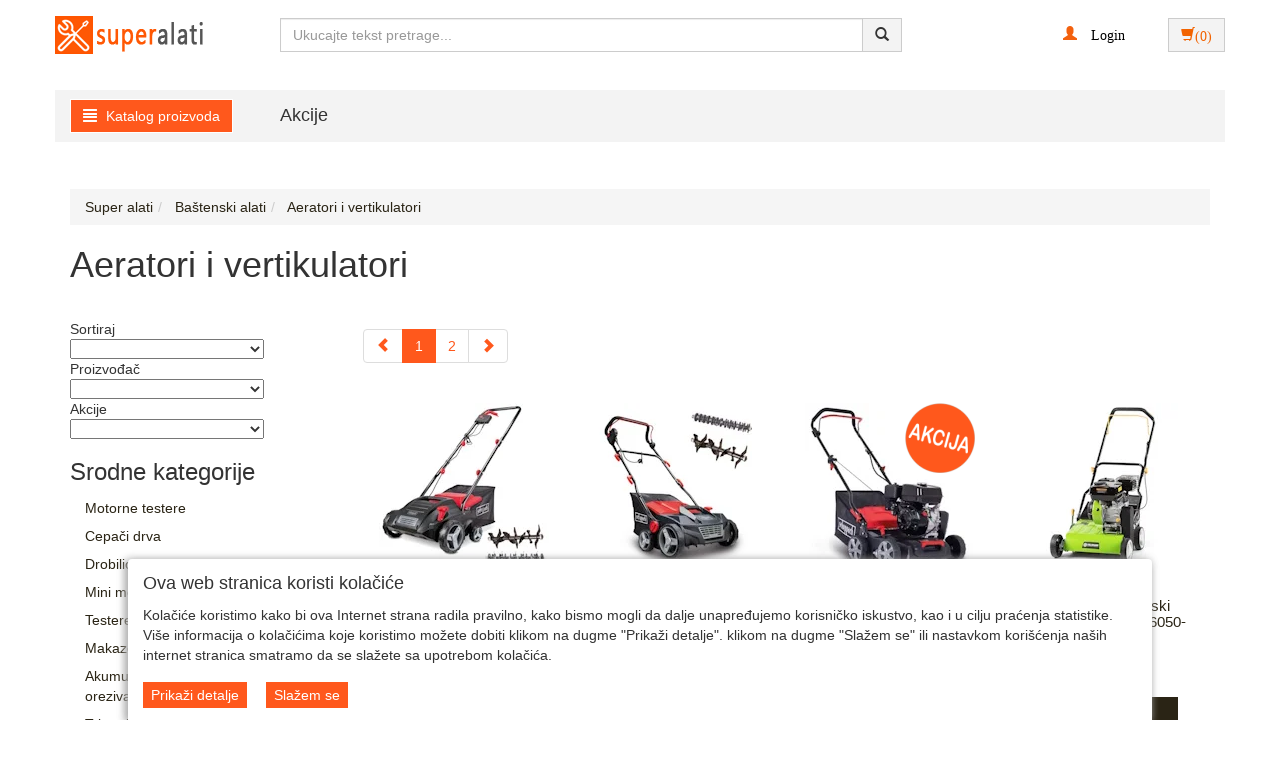

--- FILE ---
content_type: text/html;charset=UTF-8
request_url: https://www.superalati.rs/user/aeratori-i-vertikulatori/66_4276_1_0_0/category.jsp
body_size: 38293
content:
<!DOCTYPE html><html lang="sr-RS"><head><title>
			Aeratori i vertikulatori - Super alati
		</title><meta content="text/html; charset=utf-8" http-equiv="Content-Type"/><meta content="SR" http-equiv="Content-Language"/><meta content="follow,index" name="robots"/><meta content="Global" name="distribution"/><meta content="5 days" name="revisit-after"/><meta content="Copyright by WEBCentric doo, 2020-2021. Sva prava zadržana. All rights reserved." name="copyright"/>
				<meta name="keywords" content="prozračivač, vertikuler, aerator za travu, vertikulator"/>	
<meta name="keywords" content="super alati, bušilice, brusilice, testere, laserski daljinomeri, agregati, usisivači za lišće, udarne bušilice, pumpe za vodu, pneumatske bušilice, akumulatorske bušilice, električne bušilice, perači pod pritiskom, benzinske testere, klešta za električare, klešta za kripovanje, laserski nivelatori, električne glodalice" />
<meta name="description" content="Prozračivači ili aeratori su alati koji perforiraju zemlju kako bi omogućili vodi, vazduhu i hranljivim supstancama da stignu do korena trave. Na taj način prozračivač trave pomaže korenu da raste još dublje i tako proizvodi još jači i bujniji travnjak. P" />
<meta name="facebook-domain-verification" content="llr1mw7wsm8vicu7bvf0fu6ou8yn1k" />
<meta property="og:title" content="Aeratori i vertikulatori - Super alati">
<meta property="og:description" content="Prozračivači ili aeratori su alati koji perforiraju zemlju kako bi omogućili vodi, vazduhu i hranljivim supstancama da stignu do korena trave. Na taj način prozračivač trave pomaže korenu da raste još dublje i tako proizvodi još jači i bujniji travnjak. P" >
<meta property="og:image" content="">
<meta property="og:url" content="https://www.superalati.rs/user/aeratori-i-vertikulatori/66_4276_1_0_0/category">
<meta property="og:type" content="website">
<meta property="og:site_name" content="Super alati | Internet prodavnica alata za prave majstore po odličnim cenama">

<link rel="shortcut icon" href="/user/include/superalati/images/favicon.ico" />

<link rel="canonical" href="https://www.superalati.rs/user/aeratori-i-vertikulatori/66_4276_1_0_0/category" />
<!-- Facebook Pixel Code -->
<script>
!function(f,b,e,v,n,t,s) {if(f.fbq)return;n=f.fbq=function(){n.callMethod?
n.callMethod.apply(n,arguments):n.queue.push(arguments)};
if(!f._fbq)f._fbq=n;n.push=n;n.loaded=!0;n.version='2.0';
n.queue=[];t=b.createElement(e);t.async=!0;
t.src=v;s=b.getElementsByTagName(e)[0];
s.parentNode.insertBefore(t,s)}(window, document,'script',
'https://connect.facebook.net/en_US/fbevents.js');
fbq('init', '409562637466320');
fbq('track', 'PageView');




</script>
<noscript><img height="1" width="1" style="display:none"
src="https://www.facebook.com/tr?id=409562637466320&ev=PageView&noscript=1"
/></noscript>
<!-- End Facebook Pixel Code -->
			<meta content="Mala SRB Prodavnica doo, www.superalati.rs, info@superalati.rs" name="author"/><meta content="Mala SRB Prodavnica doo, www.superalati.rs, info@superalati.rs" name="publisher"/><meta name="viewport" content="width=device-width, initial-scale=1.0, maximum-scale=1.0"/><link rel="stylesheet" href="/resources/css/normalize.css" type="text/css"/><link rel="stylesheet" href="/resources/bootstrap-3.1.1/css/bootstrap.css" type="text/css"/><link rel="stylesheet" href="/resources/font-awesome-4.7.0/css/font-awesome.min.css" type="text/css"/><link rel="stylesheet" href="/resources/css/superalati-default/style.css" type="text/css"/><link rel="stylesheet" href="/resources/css/superalati-default/responsive.css" type="text/css"/><link rel="stylesheet" href="/resources/css/superalati-default/pgwslideshow.css" type="text/css"/>
		
	<script type="text/javascript" src="/resources/jquery/jquery-1.11.0.js"></script><script type="text/javascript" src="/resources/jquery/jquery.tmpl-1.0.0.js"></script><script type="text/javascript" src="/resources/js/superalati-default/pgwslideshow.js"></script><script type="text/javascript" src="/resources/js/superalati-default/pagination.js"></script><script type="text/javascript" src="/resources/js/superalati-default/pgwslideshow.min.js"></script><script type="text/javascript" src="/resources/bootstrap-3.1.1/js/bootstrap.js"></script><script type="text/javascript" src="/resources/js/superalati-default/pager.jquery.js"></script><script type="text/javascript" src="/resources/js/superalati-default/script.js"></script><script type="text/javascript">
		function getPath() { return '';}
		function getImagesRootUrl() { return '/user/include/';}
	</script>
		<!-- Google tag (gtag.js) -->
<script async src="https://www.googletagmanager.com/gtag/js?id=G-P7TP80S2Z7"></script>
<script>
  window.dataLayer = window.dataLayer || [];
  function gtag(){dataLayer.push(arguments);}
  gtag('js', new Date());

  gtag('config', 'G-P7TP80S2Z7');
</script>

<script>
  (function(i,s,o,g,r,a,m){i['GoogleAnalyticsObject']=r;i[r]=i[r]||function(){
  (i[r].q=i[r].q||[]).push(arguments)},i[r].l=1*new Date();a=s.createElement(o),
  m=s.getElementsByTagName(o)[0];a.async=1;a.src=g;m.parentNode.insertBefore(a,m)
  })(window,document,'script','https://www.google-analytics.com/analytics.js','ga');

  ga('create', 'UA-538274-45', 'auto');
 ga('require', 'ec');

</script>


<!-- Google Tag Manager GA4 -->
<script>(function(w,d,s,l,i){w[l]=w[l]||[];w[l].push({'gtm.start':
new Date().getTime(),event:'gtm.js'});var f=d.getElementsByTagName(s)[0],
j=d.createElement(s),dl=l!='dataLayer'?'&l='+l:'';j.async=true;j.src=
'https://www.googletagmanager.com/gtm.js?id='+i+dl;f.parentNode.insertBefore(j,f);
})(window,document,'script','dataLayer','GTM-WM54D3Q');</script>
<!-- End Google Tag Manager -->

<!-- Google Recaptcha -->
<script src="https://www.google.com/recaptcha/api.js"></script>
<!-- End Google Recaptcha -->

	</head><body itemtype="https://schema.org/ListItem" itemscope="itemscope">
		<!-- Google Tag Manager (noscript) -->
<noscript><iframe src="https://www.googletagmanager.com/ns.html?id=GTM-WM54D3Q"
height="0" width="0" style="display:none;visibility:hidden"></iframe></noscript>
<!-- End Google Tag Manager (noscript) -->
	<div class="container" id="category-page"><div class="layout"><div class="layout_top"><div class="row"><div class="col-lg-2 col-md-4 col-sm-3 col-xs-12"><div class="logo"><a title="Super alati" href="/front" class="navbar-brand"><img class="" alt="Super alati" title="Super alati" src="/resources/image/superalati/logo.png"/></a></div></div><div class="col-lg-7 col-md-5 col-sm-9 col-xs-12"><div class="search-input"><form action="/search" id="searchboxForm" method="post" class="navbar-form navbar-form-search navbar-left" role="form"><div class="input-group"><div class="input-group-input"><input placeholder="Ukucajte tekst pretrage..." class="form-control " name="pattern" autocomplete="off" type="text"/></div><div class="input-group-btn"><button type="submit" class="btn btn-default"><span class="glyphicon glyphicon-search"></span></button></div></div></form></div></div><div class="col-lg-3 col-md-3 col-sm-12 col-xs-12"><div class="row"><div class="col-lg-4 col-lg-offset-5 col-md-5 col-md-offset-3 col-sm-2 col-sm-offset-9 col-xs-2 col-xs-offset-8"><div class="user-register-sign-up pull-right"><div class="login_status hidden-xs"><a class="btn btn-default" role="button" href="/customer/login"><span class="glyphicon glyphicon-user"/> <span class="login-text">Login</span></a></div><div class="visible-xs"><div class="btn-group"><button data-toggle="dropdown" class="btn btn-default dropdown-toggle" type="button"><span class="glyphicon glyphicon-user"/></button><ul class="dropdown-menu"><li><a href="/customer/login">Login</a></li><li><a href="/customer/registration">Registracija</a></li></ul></div></div></div></div><div class="col-lg-2 col-lg-offset-1 col-md-4 col-sm-1 col-xs-2"><div class="btn-group button_shoppingcart pull-right"><div class="btn-group"><form role="form" method="get" action="/shoppingCartAjax" id="shoppingCartAjaxShow"><button class="btn btn-default" type="submit"><span aria-hidden="true" class="glyphicon glyphicon-shopping-cart"/>(0)</button></form></div></div><script type="text/x-jquery-tmpl" id="shoppinCartModulAjaxTemplate">
		{{if orderItems.length > 0}}
	{{each(i) dataTwo.currencies}}
		{{if i < dataTwo.currenciesCount}}
			
				<div id="shoppingCart-*{i}" class="shoppingCartAjax" >
				{{each orderItems}}
					<div class="item col-lg-12 col-md-12 col-sm-12 col-xs-12">

							<div class="col-lg-1 col-md-1 col-sm-1 col-xs-1">
								*{quantity}X
							</div>
							<div class="col-lg-7 col-md-7 col-sm-7 col-xs-6">
								<div class="name" style="word-wrap: break-word;">
										{{each(i) dataTwo.languages}}
											{{if dataTwo.currentLanguge != null}}
												{{if dataTwo.languages[i].isoCode == dataTwo.currentLanguge}}
												    *{item.names[i]}
												{{/if}}
											  
											{{/if}}
                                        {{/each}}
									
								</div>
							</div>
							<div class="col-lg-2 col-md-2 col-sm-2 col-xs-3">
									<b>*{formatPrice(item.finalPrices[i])}</b>
							</div>
							<div class="col-lg-1 col-md-1 col-sm-1 col-xs-1" style="float:right">
								<form class="removeItemAjax" action="*{path}/shoppingCartAjax/removeItem/*{item.id}" method="get" role="form">
										<input type="hidden" name="shopId" value="*{shopId}"/>
																
										<button type="submit" class="btn btn-default btn-xs">
											<span class="glyphicon glyphicon-trash"></span> 
										</button>
									</form>
							</div>
						</div>
						{{/each}}
					</div>
		{{/if}}
	{{/each}}	   
			   
			   {{else}}
				<div class="alert">
					<spring:message code="You have no items in your shopping cart"/>
				</div>
		{{/if}}
	  
				
	</script><script type="text/javascript">
	        function formatPrice(price) {
	            return price.toFixed(2).replace(/(\d)(?=(\d{3})+\.)/g, '$1,');
	        }
        </script><div class="shopping-cart-modul-ajax" id="shopping-cart-modul-ajax"><div class="container-cart"><div class="shoppingcart"><div class="col-lg-12 col-md-12 col-sm-12 col-xs-12"><div class="currencies col-lg-8 col-md-8 col-sm-8 col-xs-8"> </div><div style="cursor:pointer;" class="text-right close-ajax-popover col-lg-4 col-md-4 col-sm-4 col-xs-4" id="close-ajax-popover"><span class="glyphicon glyphicon-remove"> </span></div></div><div class="items col-lg-12 col-md-12 col-sm-12 col-xs-12"> </div><div class="col-lg-12 col-md-12 col-sm-12 col-xs-12 text-right"><div class="total-label">Ukupna cena<div style="display:none" id="totalLabelDiscount">(sa popustom)</div>:
					</div><div class="total"> </div></div><div class="col-lg-12 col-md-12 col-sm-12 col-xs-12 text-right"><div style="display:inline-flex" class="btn-group"><form role="form" method="get" action="/shoppingCart"><button class="btn btn-default buttonCarts" type="submit">
				<span class="glyphicon glyphicon-shopping-cart"></span>
			<span class="showCart">Prikaži korpu detaljno</span></button></form><div class="button_checkout"><form role="form" method="get" action="/checkout"><input value="66" name="shopId" type="hidden"/><button class="btn btn-default btn-buy" type="submit"><span class="btntext">Idem na kasu</span><span class="glyphicon glyphicon-play"></span></button></form></div></div></div><div style="position: relative ;bottom:27px" class="item col-lg-12 col-md-12 col-sm-12 col-xs-12"><a href="/front" style="float:right;color: #F26300; margin-right:15px;">Nastavi kupovinu</a></div></div></div></div></div></div></div></div><div class="row menu-bar"><div class="col-lg-2 col-md-2 col-sm-3 col-xs-12"><div class="desktop-menu"><div class="dropdown"><a href="/page.html" data-target="#" class="btn btn-primary btn-primary-alatnica" data-toggle="dropdown" role="button" id="dLabel"><span class="glyphicon glyphicon-align-justify"> </span>
				Katalog proizvoda 
            </a><ul aria-labelledby="dropdownMenu" role="menu" class="dropdown-menu multi-level first-ul"><li class="dropdown-submenu first-li"><p><span>Baštenski alati</span></p><ul class="dropdown-menu"><p><span><b>Baštenski alati</b></span></p><li><p><a itemprop="item" title="Motorne testere  (272)" href="/user/testere/66_3657_1_0_0/category.jsp"><span itemprop="name">
			Motorne testere 
		</span></a></p></li><li><p><a itemprop="item" title="Cepači drva (52)" href="/user/cepaci-drva/66_3734_1_0_0/category.jsp"><span itemprop="name">
			Cepači drva
		</span></a></p></li><li><p><a itemprop="item" title="Drobilice i seckalice za grane (46)" href="/user/drobilice-i-seckalice/66_3656_1_0_0/category.jsp"><span itemprop="name">
			Drobilice i seckalice za grane
		</span></a></p></li><li><p><a itemprop="item" title="Mini motorne testere (36)" href="/user/mini-motorne-testere/66_4416_1_0_0/category.jsp"><span itemprop="name">
			Mini motorne testere
		</span></a></p></li><li><p><a itemprop="item" title="Testere za visoke grane (66)" href="/user/testere-za-visoke-grane/66_4271_1_0_0/category.jsp"><span itemprop="name">
			Testere za visoke grane
		</span></a></p></li><li><p><a itemprop="item" title="Makaze za grane (164)" href="/user/makaze-za-grane/66_3654_1_0_0/category.jsp"><span itemprop="name">
			Makaze za grane
		</span></a></p></li><li><p><a itemprop="item" title="Akumulatorske makaze za orezivanje (64)" href="/user/akumulatorske-makaze-za-orezivanje/66_4373_1_0_0/category.jsp"><span itemprop="name">
			Akumulatorske makaze za orezivanje
		</span></a></p></li><li><p><a itemprop="item" title="Trimeri (317)" href="/user/trimeri/66_3653_1_0_0/category.jsp"><span itemprop="name">
			Trimeri
		</span></a></p></li><li><p><a itemprop="item" title="Aeratori i vertikulatori (32)" href="/user/aeratori-i-vertikulatori/66_4276_1_0_0/category.jsp"><span itemprop="name">
			Aeratori i vertikulatori
		</span></a></p></li><li><p><a itemprop="item" title="Električne kosačice (76)" href="/user/kosacice/66_3652_1_0_0/category.jsp"><span itemprop="name">
			Električne kosačice
		</span></a></p></li><li><p><a itemprop="item" title="Benzinske kosačice (195)" href="/user/benzinske-kosacice/66_4466_1_0_0/category.jsp"><span itemprop="name">
			Benzinske kosačice
		</span></a></p></li><li><p><a itemprop="item" title="Samohodne kosačice (97)" href="/user/samohodne-kosacice/66_4467_1_0_0/category.jsp"><span itemprop="name">
			Samohodne kosačice
		</span></a></p></li><li><p><a itemprop="item" title="Akumulatorske kosačice (91)" href="/user/akumulatorske-kosacice/66_4468_1_0_0/category.jsp"><span itemprop="name">
			Akumulatorske kosačice
		</span></a></p></li><li><p><a itemprop="item" title="Robot kosilice (22)" href="/user/robot-kosilice/66_4275_1_0_0/category.jsp"><span itemprop="name">
			Robot kosilice
		</span></a></p></li><li><p><a itemprop="item" title="Čeone kosilice (12)" href="/user/ceone-kosilice/66_4274_1_0_0/category.jsp"><span itemprop="name">
			Čeone kosilice
		</span></a></p></li><li><p><a itemprop="item" title="Ručne kosilice (8)" href="/user/rucne-kosilice/66_4273_1_0_0/category.jsp"><span itemprop="name">
			Ručne kosilice
		</span></a></p></li><li><p><a itemprop="item" title="Motorni kultivatori (137)" href="/user/motorni-kultivatori-i-busaci-zemlje/66_3735_1_0_0/category.jsp"><span itemprop="name">
			Motorni kultivatori
		</span></a></p></li><li><p><a itemprop="item" title="Bušači za zemlju (26)" href="/user/busaci-za-zemlju/66_4311_1_0_0/category.jsp"><span itemprop="name">
			Bušači za zemlju
		</span></a></p></li><li><p><a itemprop="item" title="Hidropaci i hidrofori za vodu (41)" href="/user/hidropaci-i-hidrofori-za-vodu/66_4277_1_0_0/category.jsp"><span itemprop="name">
			Hidropaci i hidrofori za vodu
		</span></a></p></li><li><p><a itemprop="item" title="Pumpe za vodu (198)" href="/user/pumpe-za-vodu/66_3692_1_0_0/category.jsp"><span itemprop="name">
			Pumpe za vodu
		</span></a></p></li><li><p><a itemprop="item" title="Motorne pumpe za vodu (0)" href="/user/motorne-pumpe-za-vodu/66_4444_1_0_0/category.jsp"><span itemprop="name">
			Motorne pumpe za vodu
		</span></a></p></li><li><p><a itemprop="item" title="Motorne prskalice (57)" href="/user/motorne-prskalice/66_3736_1_0_0/category.jsp"><span itemprop="name">
			Motorne prskalice
		</span></a></p></li><li><p><a itemprop="item" title="Traktori za baštu (107)" href="/user/traktori-za-bastu/66_4270_1_0_0/category.jsp"><span itemprop="name">
			Traktori za baštu
		</span></a></p></li><li><p><a itemprop="item" title="Baštenski višenamenski alati (33)" href="/user/bastenski-visenamenski-alati/66_4379_1_0_0/category.jsp"><span itemprop="name">
			Baštenski višenamenski alati
		</span></a></p></li><li><p><a itemprop="item" title="Pribor za perače pod pritiskom (61)" href="/user/pribor-za-perace-pod-pritiskom/66_4399_1_0_0/category.jsp"><span itemprop="name">
			Pribor za perače pod pritiskom
		</span></a></p></li><li><p><a itemprop="item" title="Pribor za trimere (257)" href="/user/pribor-za-trimere/66_4401_1_0_0/category.jsp"><span itemprop="name">
			Pribor za trimere
		</span></a></p></li><li><p><a itemprop="item" title="Pribor za pumpe za vodu (24)" href="/user/pribor-za-pumpe-za-vodu/66_4403_1_0_0/category.jsp"><span itemprop="name">
			Pribor za pumpe za vodu
		</span></a></p></li><li><p><a itemprop="item" title="Pribor za makaze za orezivanje (52)" href="/user/pribor-za-makaze-za-orezivanje/66_4404_1_0_0/category.jsp"><span itemprop="name">
			Pribor za makaze za orezivanje
		</span></a></p></li><li><p><a itemprop="item" title="Oprema za baštenske alate (210)" href="/user/oprema-za-bastenske-alate/66_4272_1_0_0/category.jsp"><span itemprop="name">
			Oprema za baštenske alate
		</span></a></p></li><li><p><a itemprop="item" title="Prateća oprema za cepače drva (0)" href="/user/prateca-oprema-za-cepace-drva/66_4524_1_0_0/category.jsp"><span itemprop="name">
			Prateća oprema za cepače drva
		</span></a></p></li></ul></li><li class="dropdown-submenu first-li"><p><span>Baštenski ručni alat</span></p><ul class="dropdown-menu"><p><span><b>Baštenski ručni alat</b></span></p><li><p><a itemprop="item" title="Sekira (94)" href="/user/sekira/66_3559_1_0_0/category.jsp"><span itemprop="name">
			Sekira
		</span></a></p></li><li><p><a itemprop="item" title="Creva za vodu (148)" href="/user/creva-za-vodu/66_3795_1_0_0/category.jsp"><span itemprop="name">
			Creva za vodu
		</span></a></p></li><li><p><a itemprop="item" title="Motalice za creva (35)" href="/user/motalice-za-creva/66_4376_1_0_0/category.jsp"><span itemprop="name">
			Motalice za creva
		</span></a></p></li><li><p><a itemprop="item" title="Motalice sa crevom (0)" href="/user/motalice-sa-crevom/66_4503_1_0_0/category.jsp"><span itemprop="name">
			Motalice sa crevom
		</span></a></p></li><li><p><a itemprop="item" title="Prskalice za creva za vodu (97)" href="/user/prskalice-za-creva-za-vodu/66_4377_1_0_0/category.jsp"><span itemprop="name">
			Prskalice za creva za vodu
		</span></a></p></li><li><p><a itemprop="item" title="Makaze za visoke grane (33)" href="/user/makaze-za-visoke-grane/66_4308_1_0_0/category.jsp"><span itemprop="name">
			Makaze za visoke grane
		</span></a></p></li><li><p><a itemprop="item" title="Ručne makaze za živu ogradu i travu (62)" href="/user/rucne-makaze-za-zivu-ogradu-i-travu/66_4419_1_0_0/category.jsp"><span itemprop="name">
			Ručne makaze za živu ogradu i travu
		</span></a></p></li><li><p><a itemprop="item" title="Makaze za grane  (126)" href="/user/makaze-za-grane/66_3319_1_0_0/category.jsp"><span itemprop="name">
			Makaze za grane 
		</span></a></p></li><li><p><a itemprop="item" title="Makaze za orezivanje (vinogradarske i voćarske) (260)" href="/user/makaze-za-voce-i-cvece/66_3320_1_0_0/category.jsp"><span itemprop="name">
			Makaze za orezivanje (vinogradarske i voćarske)
		</span></a></p></li><li><p><a itemprop="item" title="Alat za korov (11)" href="/user/alat-za-korov/66_4378_1_0_0/category.jsp"><span itemprop="name">
			Alat za korov
		</span></a></p></li><li><p><a itemprop="item" title="Testere za grane (49)" href="/user/testere-za-grane/66_3322_1_0_0/category.jsp"><span itemprop="name">
			Testere za grane
		</span></a></p></li><li><p><a itemprop="item" title="Prskalice (128)" href="/user/prskalice/66_3789_1_0_0/category.jsp"><span itemprop="name">
			Prskalice
		</span></a></p></li><li><p><a itemprop="item" title="Lopate (61)" href="/user/lopate/66_3315_1_0_0/category.jsp"><span itemprop="name">
			Lopate
		</span></a></p></li><li><p><a itemprop="item" title="Motike (19603)" href="/user/asovi/66_3316_1_0_0/category.jsp"><span itemprop="name">
			Motike
		</span></a></p></li><li><p><a itemprop="item" title="Krampovi (11)" href="/user/krampovi/66_3317_1_0_0/category.jsp"><span itemprop="name">
			Krampovi
		</span></a></p></li><li><p><a itemprop="item" title="Grabulje i kultivatori (19603)" href="/user/grabulje/66_3318_1_0_0/category.jsp"><span itemprop="name">
			Grabulje i kultivatori
		</span></a></p></li><li><p><a itemprop="item" title="Beračice voća (20)" href="/user/makaze-za-zivu-ogradu/66_3321_1_0_0/category.jsp"><span itemprop="name">
			Beračice voća
		</span></a></p></li><li><p><a itemprop="item" title="Sejalice (24)" href="/user/sejalice/66_4422_1_0_0/category.jsp"><span itemprop="name">
			Sejalice
		</span></a></p></li><li><p><a itemprop="item" title="Sadilice i plevilice (15)" href="/user/sadilice-i-plevilice/66_4424_1_0_0/category.jsp"><span itemprop="name">
			Sadilice i plevilice
		</span></a></p></li><li><p><a itemprop="item" title="Kose i vile (35)" href="/user/kose-i-vile/66_3752_1_0_0/category.jsp"><span itemprop="name">
			Kose i vile
		</span></a></p></li><li><p><a itemprop="item" title="Cerade i mreže za zasenu (19603)" href="/user/cerade-i-mreze-za-zasenu/66_3750_1_0_0/category.jsp"><span itemprop="name">
			Cerade i mreže za zasenu
		</span></a></p></li><li><p><a itemprop="item" title="Bačve (19603)" href="/user/bacve/66_3751_1_0_0/category.jsp"><span itemprop="name">
			Bačve
		</span></a></p></li><li><p><a itemprop="item" title="Slavine i izvodi za slavine (0)" href="/user/slavine-i-izvodi-za-slavine/66_4432_1_0_0/category.jsp"><span itemprop="name">
			Slavine i izvodi za slavine
		</span></a></p></li><li><p><a itemprop="item" title="Baštenske rukavice (32)" href="/user/bastenske-rukavice/66_4414_1_0_0/category.jsp"><span itemprop="name">
			Baštenske rukavice
		</span></a></p></li><li><p><a itemprop="item" title="Alat i pribor za vezivanje biljaka (34)" href="/user/alat-i-pribor-za-vezivanje-biljaka/66_4423_1_0_0/category.jsp"><span itemprop="name">
			Alat i pribor za vezivanje biljaka
		</span></a></p></li><li><p><a itemprop="item" title="Četke i valjci za farbanje (0)" href="/user/cetke-i-valjci-za-farbanje/66_4471_1_0_0/category.jsp"><span itemprop="name">
			Četke i valjci za farbanje
		</span></a></p></li></ul></li><li class="dropdown-submenu first-li"><p><span>Akumulatorski alati</span></p><ul class="dropdown-menu"><p><span><b>Akumulatorski alati</b></span></p><li><p><a itemprop="item" title="Baterije i punjači (360)" href="/user/baterije-i-punjaci/66_3525_1_0_0/category.jsp"><span itemprop="name">
			Baterije i punjači
		</span></a></p></li><li><p><a itemprop="item" title="Aku bušilice (190)" href="/user/aku-busilice/66_3487_1_0_0/category.jsp"><span itemprop="name">
			Aku bušilice
		</span></a></p></li><li><p><a itemprop="item" title="Akumulatorski odvijači bušilice (459)" href="/user/akumulatorski-odvijaci-busilice/66_3611_1_0_0/category.jsp"><span itemprop="name">
			Akumulatorski odvijači bušilice
		</span></a></p></li><li><p><a itemprop="item" title="Akumulatorski udarni odvijači (338)" href="/user/akumulatorski-odvijaci/66_3610_1_0_0/category.jsp"><span itemprop="name">
			Akumulatorski udarni odvijači
		</span></a></p></li><li><p><a itemprop="item" title="Akumulatorske udarne bušilice (49)" href="/user/akumulatorske-udarne-busilice/66_4428_1_0_0/category.jsp"><span itemprop="name">
			Akumulatorske udarne bušilice
		</span></a></p></li><li><p><a itemprop="item" title="Aku testere (291)" href="/user/aku-testere/66_3608_1_0_0/category.jsp"><span itemprop="name">
			Aku testere
		</span></a></p></li><li><p><a itemprop="item" title="Akumulatorski čekići (130)" href="/user/akumulatorski-cekici/66_3606_1_0_0/category.jsp"><span itemprop="name">
			Akumulatorski čekići
		</span></a></p></li><li><p><a itemprop="item" title="Višenamenski aku alati (34)" href="/user/visenamenski-aku-alati/66_3609_1_0_0/category.jsp"><span itemprop="name">
			Višenamenski aku alati
		</span></a></p></li><li><p><a itemprop="item" title="Akumulatorski ugaoni odvijači (0)" href="/user/akumulatorski-ugaoni-odvijaci/66_4429_1_0_0/category.jsp"><span itemprop="name">
			Akumulatorski ugaoni odvijači
		</span></a></p></li><li><p><a itemprop="item" title="Akumulatorske brusilice (235)" href="/user/akumulatorske-brusilice/66_3638_1_0_0/category.jsp"><span itemprop="name">
			Akumulatorske brusilice
		</span></a></p></li><li><p><a itemprop="item" title="Radne lampe (296)" href="/user/radne-lampe/66_3342_1_0_0/category.jsp"><span itemprop="name">
			Radne lampe
		</span></a></p></li><li><p><a itemprop="item" title="Makaze za lim i armaturu (14)" href="/user/makaze-za-lim-i-armaturu/66_3696_1_0_0/category.jsp"><span itemprop="name">
			Makaze za lim i armaturu
		</span></a></p></li><li><p><a itemprop="item" title="Punjači akumulatora i starteri akumulatora (116)" href="/user/punjaci-akumulatora-i-starteri/66_3953_1_0_0/category.jsp"><span itemprop="name">
			Punjači akumulatora i starteri akumulatora
		</span></a></p></li><li><p><a itemprop="item" title="Baštenski akumulatorski alat (19603)" href="/user/bastenski-akumulatorski-alat/66_3570_1_0_0/category.jsp"><span itemprop="name">
			Baštenski akumulatorski alat
		</span></a></p></li><li><p><a itemprop="item" title="Akumulatorkse glodalice (29)" href="/user/akumulatorkse-glodalice/66_3645_1_0_0/category.jsp"><span itemprop="name">
			Akumulatorkse glodalice
		</span></a></p></li><li><p><a itemprop="item" title="Akumulatorski i pneumatski pištolji za zakovice (71)" href="/user/akumulatorski-pistolji-za-zaptivanje/66_3640_1_0_0/category.jsp"><span itemprop="name">
			Akumulatorski i pneumatski pištolji za zakovice
		</span></a></p></li><li><p><a itemprop="item" title="Akumulatorske heftalice (23)" href="/user/akumulatorske-heftalice/66_3646_1_0_0/category.jsp"><span itemprop="name">
			Akumulatorske heftalice
		</span></a></p></li><li><p><a itemprop="item" title="Akumulatorski vibratori za beton (19603)" href="/user/akumulatorski-vibratori-za-beton/66_3665_1_0_0/category.jsp"><span itemprop="name">
			Akumulatorski vibratori za beton
		</span></a></p></li><li><p><a itemprop="item" title="Radio aparati i ventilatori (51)" href="/user/radio-aparati-i-ventilatori/66_4046_1_0_0/category.jsp"><span itemprop="name">
			Radio aparati i ventilatori
		</span></a></p></li><li><p><a itemprop="item" title="Akumulatorski frižideri i rashladni boksevi (0)" href="/user/akumulatorski-frizideri-i-rashladni-boksevi/66_4508_1_0_0/category.jsp"><span itemprop="name">
			Akumulatorski frižideri i rashladni boksevi
		</span></a></p></li></ul></li><li class="dropdown-submenu first-li"><p><span>Električni alati</span></p><ul class="dropdown-menu"><p><span><b>Električni alati</b></span></p><li><p><a itemprop="item" title="Bušilice (142)" href="/user/busilice/66_3489_1_0_0/category.jsp"><span itemprop="name">
			Bušilice
		</span></a></p></li><li><p><a itemprop="item" title="Vibracione bušilice (65)" href="/user/vibracione-busilice/66_3920_1_0_0/category.jsp"><span itemprop="name">
			Vibracione bušilice
		</span></a></p></li><li><p><a itemprop="item" title="Ugaone bušilice (20)" href="/user/ugaone-busilice/66_4427_1_0_0/category.jsp"><span itemprop="name">
			Ugaone bušilice
		</span></a></p></li><li><p><a itemprop="item" title="Udarne čekić bušilice (216)" href="/user/udarne-cekic-busilice/66_3921_1_0_0/category.jsp"><span itemprop="name">
			Udarne čekić bušilice
		</span></a></p></li><li><p><a itemprop="item" title="Čekići za rušenje i štemovanje (123)" href="/user/cekici-za-rusenje-i-stemovanje/66_3922_1_0_0/category.jsp"><span itemprop="name">
			Čekići za rušenje i štemovanje
		</span></a></p></li><li><p><a itemprop="item" title="Magnetne i stubne bušilice (37)" href="/user/magnetne-i-stubne-busilice/66_3923_1_0_0/category.jsp"><span itemprop="name">
			Magnetne i stubne bušilice
		</span></a></p></li><li><p><a itemprop="item" title="Udarni odvijači i zavrtači (66)" href="/user/udarni-odvijaci-i-zavrtaci/66_3924_1_0_0/category.jsp"><span itemprop="name">
			Udarni odvijači i zavrtači
		</span></a></p></li><li><p><a itemprop="item" title="Ugaone brusilice (395)" href="/user/brusilice/66_3490_1_0_0/category.jsp"><span itemprop="name">
			Ugaone brusilice
		</span></a></p></li><li><p><a itemprop="item" title="Vibracione brusilice (67)" href="/user/vibracione-brusilice/66_3925_1_0_0/category.jsp"><span itemprop="name">
			Vibracione brusilice
		</span></a></p></li><li><p><a itemprop="item" title="Tračne brusilice (39)" href="/user/tracne-brusilice/66_3927_1_0_0/category.jsp"><span itemprop="name">
			Tračne brusilice
		</span></a></p></li><li><p><a itemprop="item" title="Ekscentar brusilice (48)" href="/user/ekscentar-brusilice/66_3928_1_0_0/category.jsp"><span itemprop="name">
			Ekscentar brusilice
		</span></a></p></li><li><p><a itemprop="item" title="Polirke (58)" href="/user/polirke/66_4421_1_0_0/category.jsp"><span itemprop="name">
			Polirke
		</span></a></p></li><li><p><a itemprop="item" title="Multifunkcionalni alati i brusilice (48)" href="/user/multifunkcionalne-brusilice/66_3930_1_0_0/category.jsp"><span itemprop="name">
			Multifunkcionalni alati i brusilice
		</span></a></p></li><li><p><a itemprop="item" title="Brusilice za zidove - žirafe (51)" href="/user/brusilice-za-zidove-zirafe/66_3929_1_0_0/category.jsp"><span itemprop="name">
			Brusilice za zidove - žirafe
		</span></a></p></li><li><p><a itemprop="item" title="Dvostrana tocila (40)" href="/user/dvostrana-tocila/66_3931_1_0_0/category.jsp"><span itemprop="name">
			Dvostrana tocila
		</span></a></p></li><li><p><a itemprop="item" title="Delta brusilice (12)" href="/user/delta-brusilice/66_3926_1_0_0/category.jsp"><span itemprop="name">
			Delta brusilice
		</span></a></p></li><li><p><a itemprop="item" title="Čeone brusilice (37)" href="/user/ceone-brusilice/66_3933_1_0_0/category.jsp"><span itemprop="name">
			Čeone brusilice
		</span></a></p></li><li><p><a itemprop="item" title="Ubodne testere (143)" href="/user/ubodne-testere/66_3938_1_0_0/category.jsp"><span itemprop="name">
			Ubodne testere
		</span></a></p></li><li><p><a itemprop="item" title="Kružne testere (144)" href="/user/kruzne-testere/66_3947_1_0_0/category.jsp"><span itemprop="name">
			Kružne testere
		</span></a></p></li><li><p><a itemprop="item" title="Mini kružne testere (do 140mm) (0)" href="/user/mini-kruzne-testere-do-140mm/66_4538_1_0_0/category.jsp"><span itemprop="name">
			Mini kružne testere (do 140mm)
		</span></a></p></li><li><p><a itemprop="item" title="Alati za sečenje (37)" href="/user/alati-za-secenje/66_3612_1_0_0/category.jsp"><span itemprop="name">
			Alati za sečenje
		</span></a></p></li><li><p><a itemprop="item" title="Tokarski uređaj (strug) (0)" href="/user/tokarski-uredjaj-strug/66_4464_1_0_0/category.jsp"><span itemprop="name">
			Tokarski uređaj (strug)
		</span></a></p></li><li><p><a itemprop="item" title="Testere za metal (27)" href="/user/testera-za-metal/66_4171_1_0_0/category.jsp"><span itemprop="name">
			Testere za metal
		</span></a></p></li><li><p><a itemprop="item" title="Potezne testere (93)" href="/user/potezne-testere/66_4295_1_0_0/category.jsp"><span itemprop="name">
			Potezne testere
		</span></a></p></li><li><p><a itemprop="item" title="Stacionarne tračne testere (27)" href="/user/tracne-testere/66_4172_1_0_0/category.jsp"><span itemprop="name">
			Stacionarne tračne testere
		</span></a></p></li><li><p><a itemprop="item" title="Ručne tračne testere (0)" href="/user/rucne-tracne-testere/66_4463_1_0_0/category.jsp"><span itemprop="name">
			Ručne tračne testere
		</span></a></p></li><li><p><a itemprop="item" title="Stone testere (70)" href="/user/stone-testere/66_4296_1_0_0/category.jsp"><span itemprop="name">
			Stone testere
		</span></a></p></li><li><p><a itemprop="item" title="Diht abrihteri (5)" href="/user/diht-abrihteri/66_4458_1_0_0/category.jsp"><span itemprop="name">
			Diht abrihteri
		</span></a></p></li><li><p><a itemprop="item" title="Šlicerice za zid - rezači kanalica u zidovima (25)" href="/user/slicerice-za-zid-rezaci-kanalica-u-zidovima/66_4130_1_0_0/category.jsp"><span itemprop="name">
			Šlicerice za zid - rezači kanalica u zidovima
		</span></a></p></li><li><p><a itemprop="item" title="Testere sa uranjanjem (14)" href="/user/testere-sa-uranjanjem/66_4455_1_0_0/category.jsp"><span itemprop="name">
			Testere sa uranjanjem
		</span></a></p></li><li><p><a itemprop="item" title="Recipro testere - lisičiji rep (74)" href="/user/recipro-testere-lisiciji-rep/66_4131_1_0_0/category.jsp"><span itemprop="name">
			Recipro testere - lisičiji rep
		</span></a></p></li><li><p><a itemprop="item" title="Alati za obradu lima (61)" href="/user/alati-za-obradu-lima/66_4038_1_0_0/category.jsp"><span itemprop="name">
			Alati za obradu lima
		</span></a></p></li><li><p><a itemprop="item" title="Dremel alati (30)" href="/user/dremel-alati/66_3719_1_0_0/category.jsp"><span itemprop="name">
			Dremel alati
		</span></a></p></li><li><p><a itemprop="item" title="Glodalice (81)" href="/user/glodalice/66_3669_1_0_0/category.jsp"><span itemprop="name">
			Glodalice
		</span></a></p></li><li><p><a itemprop="item" title="Kekserice (10)" href="/user/kekserice/66_4440_1_0_0/category.jsp"><span itemprop="name">
			Kekserice
		</span></a></p></li><li><p><a itemprop="item" title="Električno rende (0)" href="/user/elektricno-rende/66_4441_1_0_0/category.jsp"><span itemprop="name">
			Električno rende
		</span></a></p></li><li><p><a itemprop="item" title="Dijamantske bušilice (19603)" href="/user/dijamantske-busilice/66_3637_1_0_0/category.jsp"><span itemprop="name">
			Dijamantske bušilice
		</span></a></p></li><li><p><a itemprop="item" title="Mešalice (104)" href="/user/mesalice/66_3674_1_0_0/category.jsp"><span itemprop="name">
			Mešalice
		</span></a></p></li><li><p><a itemprop="item" title="Separatori (0)" href="/user/separatori/66_4459_1_0_0/category.jsp"><span itemprop="name">
			Separatori
		</span></a></p></li><li><p><a itemprop="item" title="Generatori toplog vazduha i grejalice (29)" href="/user/generatori-toplog-vazduha-i-grejalice/66_3771_1_0_0/category.jsp"><span itemprop="name">
			Generatori toplog vazduha i grejalice
		</span></a></p></li><li><p><a itemprop="item" title="Fen za vruć vazduh (0)" href="/user/fen-za-vruc-vazduh/66_4461_1_0_0/category.jsp"><span itemprop="name">
			Fen za vruć vazduh
		</span></a></p></li><li><p><a itemprop="item" title="Ostali električni alat (19603)" href="/user/ostali-elektricni-alat/66_3717_1_0_0/category.jsp"><span itemprop="name">
			Ostali električni alat
		</span></a></p></li><li><p><a itemprop="item" title="Pribor za bušenje (19603)" href="/user/pribor-za-busenje/66_3569_1_0_0/category.jsp"><span itemprop="name">
			Pribor za bušenje
		</span></a></p></li><li><p><a itemprop="item" title="Četke za brušenje (91)" href="/user/cetke-za-brusenje/66_4355_1_0_0/category.jsp"><span itemprop="name">
			Četke za brušenje
		</span></a></p></li><li><p><a itemprop="item" title="Pribor za sečenje i brušenje (19603)" href="/user/pribor-za-secenje-i-brusenje/66_3691_1_0_0/category.jsp"><span itemprop="name">
			Pribor za sečenje i brušenje
		</span></a></p></li><li><p><a itemprop="item" title="Brusni papir (0)" href="/user/brusni-papir/66_4443_1_0_0/category.jsp"><span itemprop="name">
			Brusni papir
		</span></a></p></li><li><p><a itemprop="item" title="Stalak za bušilicu ili brusilicu (20)" href="/user/stalak-za-busilicu-ili-brusilicu/66_4321_1_0_0/category.jsp"><span itemprop="name">
			Stalak za bušilicu ili brusilicu
		</span></a></p></li><li><p><a itemprop="item" title="Pribor za usisavanje (102)" href="/user/pribor-za-usisavanje/66_4425_1_0_0/category.jsp"><span itemprop="name">
			Pribor za usisavanje
		</span></a></p></li><li><p><a itemprop="item" title="Dremel pribor (134)" href="/user/dremel-pribor/66_3720_1_0_0/category.jsp"><span itemprop="name">
			Dremel pribor
		</span></a></p></li></ul></li><li class="dropdown-submenu first-li"><p><span>Pneumatski alati</span></p><ul class="dropdown-menu"><p><span><b>Pneumatski alati</b></span></p><li><p><a itemprop="item" title="Kompresori (226)" href="/user/kompresori/66_3705_1_0_0/category.jsp"><span itemprop="name">
			Kompresori
		</span></a></p></li><li><p><a itemprop="item" title="Tihi (Silent) kompresori (17)" href="/user/tihi-silent-kompresori/66_4539_1_0_0/category.jsp"><span itemprop="name">
			Tihi (Silent) kompresori
		</span></a></p></li><li><p><a itemprop="item" title="Kompresori za gume (0)" href="/user/kompresori-za-gume/66_4433_1_0_0/category.jsp"><span itemprop="name">
			Kompresori za gume
		</span></a></p></li><li><p><a itemprop="item" title="Pneumatski odvijači (180)" href="/user/pneumatski-odvijaci/66_3701_1_0_0/category.jsp"><span itemprop="name">
			Pneumatski odvijači
		</span></a></p></li><li><p><a itemprop="item" title="Pneumatski pištolji za eksere i heftalice (31)" href="/user/pneumatski-pistolji-za-eksere-i-heftalice/66_4047_1_0_0/category.jsp"><span itemprop="name">
			Pneumatski pištolji za eksere i heftalice
		</span></a></p></li><li><p><a itemprop="item" title="Pneumatske bušilice i čekići (48)" href="/user/pneumatske-busilice/66_3702_1_0_0/category.jsp"><span itemprop="name">
			Pneumatske bušilice i čekići
		</span></a></p></li><li><p><a itemprop="item" title="Pneumatski konektori (0)" href="/user/pneumatski-konektori/66_4470_1_0_0/category.jsp"><span itemprop="name">
			Pneumatski konektori
		</span></a></p></li><li><p><a itemprop="item" title="Pneumatske brusilice (102)" href="/user/pneumatske-brusilice/66_3703_1_0_0/category.jsp"><span itemprop="name">
			Pneumatske brusilice
		</span></a></p></li><li><p><a itemprop="item" title="Račne i čegrtaljke (45)" href="/user/racne/66_3704_1_0_0/category.jsp"><span itemprop="name">
			Račne i čegrtaljke
		</span></a></p></li><li><p><a itemprop="item" title="Motalice za creva za vazduh (30)" href="/user/motalice-za-creva-za-vazduh/66_4058_1_0_0/category.jsp"><span itemprop="name">
			Motalice za creva za vazduh
		</span></a></p></li><li><p><a itemprop="item" title="Pištolji za vazduh  (110)" href="/user/pistolji-za-vazduh-i-creva/66_4050_1_0_0/category.jsp"><span itemprop="name">
			Pištolji za vazduh 
		</span></a></p></li><li><p><a itemprop="item" title="Creva za kompresore (0)" href="/user/creva-za-kompresore/66_4430_1_0_0/category.jsp"><span itemprop="name">
			Creva za kompresore
		</span></a></p></li><li><p><a itemprop="item" title="Pištolji za duvanje guma (0)" href="/user/pistolji-za-duvanje-guma/66_4431_1_0_0/category.jsp"><span itemprop="name">
			Pištolji za duvanje guma
		</span></a></p></li><li><p><a itemprop="item" title="Pištolji za farbanje i peskarenje (50)" href="/user/pistolji-za-farbanje-i-peskarenje/66_4173_1_0_0/category.jsp"><span itemprop="name">
			Pištolji za farbanje i peskarenje
		</span></a></p></li><li><p><a itemprop="item" title="Ostali pneumatski alat (19603)" href="/user/ostali-pneumatski-alat/66_3706_1_0_0/category.jsp"><span itemprop="name">
			Ostali pneumatski alat
		</span></a></p></li><li><p><a itemprop="item" title="Oprema za pneumatske alate (19603)" href="/user/oprema-za-pneumatske-alate/66_3707_1_0_0/category.jsp"><span itemprop="name">
			Oprema za pneumatske alate
		</span></a></p></li><li><p><a itemprop="item" title="Pripremne grupe (65)" href="/user/pripremne-grupe/66_4048_1_0_0/category.jsp"><span itemprop="name">
			Pripremne grupe
		</span></a></p></li><li><p><a itemprop="item" title="Sušači vazduha (7)" href="/user/susaci-vazduha/66_4174_1_0_0/category.jsp"><span itemprop="name">
			Sušači vazduha
		</span></a></p></li></ul></li><li class="dropdown-submenu first-li"><p><span>Mašine i alati za čišćenje</span></p><ul class="dropdown-menu"><p><span><b>Mašine i alati za čišćenje</b></span></p><li><p><a itemprop="item" title="Perači pod pritiskom (138)" href="/user/peraci-pod-pritiskom/66_3526_1_0_0/category.jsp"><span itemprop="name">
			Perači pod pritiskom
		</span></a></p></li><li><p><a itemprop="item" title="Duvači i usisivači lišća (104)" href="/user/duvaci-lisca/66_3655_1_0_0/category.jsp"><span itemprop="name">
			Duvači i usisivači lišća
		</span></a></p></li><li><p><a itemprop="item" title="Četke i držalje za baštu (31)" href="/user/cetke-i-drzalje-za-bastu/66_4309_1_0_0/category.jsp"><span itemprop="name">
			Četke i držalje za baštu
		</span></a></p></li><li><p><a itemprop="item" title="Mašine za ribanje podova (8)" href="/user/masine-za-ribanje-podova/66_4462_1_0_0/category.jsp"><span itemprop="name">
			Mašine za ribanje podova
		</span></a></p></li><li><p><a itemprop="item" title="Usisivači za pepeo (57)" href="/user/usisivaci-za-pepeo/66_3538_1_0_0/category.jsp"><span itemprop="name">
			Usisivači za pepeo
		</span></a></p></li><li><p><a itemprop="item" title="Usisivači (60)" href="/user/usisivaci/66_3673_1_0_0/category.jsp"><span itemprop="name">
			Usisivači
		</span></a></p></li><li><p><a itemprop="item" title="Ručni usisivači  (24)" href="/user/rucni-usisivaci/66_4473_1_0_0/category.jsp"><span itemprop="name">
			Ručni usisivači 
		</span></a></p></li><li><p><a itemprop="item" title="Štapni usisivači (39)" href="/user/stapni-usisivaci/66_4475_1_0_0/category.jsp"><span itemprop="name">
			Štapni usisivači
		</span></a></p></li><li><p><a itemprop="item" title="Ranac usisivači (8)" href="/user/ranac-usisivaci/66_4477_1_0_0/category.jsp"><span itemprop="name">
			Ranac usisivači
		</span></a></p></li><li><p><a itemprop="item" title="Industrijski usisivači (64)" href="/user/industrijski-usisivaci/66_4476_1_0_0/category.jsp"><span itemprop="name">
			Industrijski usisivači
		</span></a></p></li><li><p><a itemprop="item" title="Robot usisivači (3)" href="/user/robot-usisivaci/66_4474_1_0_0/category.jsp"><span itemprop="name">
			Robot usisivači
		</span></a></p></li><li><p><a itemprop="item" title="Ultrazvučne kade  (91)" href="/user/ultrazvucne-kade/66_4140_1_0_0/category.jsp"><span itemprop="name">
			Ultrazvučne kade 
		</span></a></p></li><li><p><a itemprop="item" title="Duvalice (0)" href="/user/duvalice/66_4526_1_0_0/category.jsp"><span itemprop="name">
			Duvalice
		</span></a></p></li><li><p><a itemprop="item" title="Čistači snega i oprema (66)" href="/user/cistaci-snega-i-oprema/66_3737_1_0_0/category.jsp"><span itemprop="name">
			Čistači snega i oprema
		</span></a></p></li></ul></li><li class="dropdown-submenu first-li"><p><span>Merni alat i tehnika</span></p><ul class="dropdown-menu"><p><span><b>Merni alat i tehnika</b></span></p><li><p><a itemprop="item" title="Laserski daljinomeri (76)" href="/user/laserski-daljinomeri/66_3277_1_0_0/category.jsp"><span itemprop="name">
			Laserski daljinomeri
		</span></a></p></li><li><p><a itemprop="item" title="Laserski nivelatori (93)" href="/user/laserski-nivelatori/66_3276_1_0_0/category.jsp"><span itemprop="name">
			Laserski nivelatori
		</span></a></p></li><li><p><a itemprop="item" title="Laseri za ukrštene linije (54)" href="/user/laseri-za-ukrstene-linije/66_4338_1_0_0/category.jsp"><span itemprop="name">
			Laseri za ukrštene linije
		</span></a></p></li><li><p><a itemprop="item" title="Linijski laseri (20)" href="/user/linijski-laseri/66_4339_1_0_0/category.jsp"><span itemprop="name">
			Linijski laseri
		</span></a></p></li><li><p><a itemprop="item" title="Termalne kamere (0)" href="/user/termalne-kamere/66_4523_1_0_0/category.jsp"><span itemprop="name">
			Termalne kamere
		</span></a></p></li><li><p><a itemprop="item" title="Detektori (50)" href="/user/detektori/66_3278_1_0_0/category.jsp"><span itemprop="name">
			Detektori
		</span></a></p></li><li><p><a itemprop="item" title="Merni instrumenti (19603)" href="/user/merni-instrumenti/66_3571_1_0_0/category.jsp"><span itemprop="name">
			Merni instrumenti
		</span></a></p></li><li><p><a itemprop="item" title="Stativi za lasere (29)" href="/user/stativi-za-lasere/66_4337_1_0_0/category.jsp"><span itemprop="name">
			Stativi za lasere
		</span></a></p></li><li><p><a itemprop="item" title="Pribor za merne instrumente (47)" href="/user/pribor-za-merne-instrumente/66_4340_1_0_0/category.jsp"><span itemprop="name">
			Pribor za merne instrumente
		</span></a></p></li><li><p><a itemprop="item" title="Digitalni merači (19603)" href="/user/digitalni-meraci/66_3339_1_0_0/category.jsp"><span itemprop="name">
			Digitalni merači
		</span></a></p></li><li><p><a itemprop="item" title="Multimetri (114)" href="/user/multimetri/66_4341_1_0_0/category.jsp"><span itemprop="name">
			Multimetri
		</span></a></p></li><li><p><a itemprop="item" title="Uglomeri (42)" href="/user/uglomeri/66_4346_1_0_0/category.jsp"><span itemprop="name">
			Uglomeri
		</span></a></p></li><li><p><a itemprop="item" title="Testeri napona (59)" href="/user/testeri-napona/66_4342_1_0_0/category.jsp"><span itemprop="name">
			Testeri napona
		</span></a></p></li><li><p><a itemprop="item" title="Visinomeri (20)" href="/user/visinomeri/66_4343_1_0_0/category.jsp"><span itemprop="name">
			Visinomeri
		</span></a></p></li><li><p><a itemprop="item" title="Paralelna granična merila - etaloni (24)" href="/user/paralelna-granicna-merila-etaloni/66_4344_1_0_0/category.jsp"><span itemprop="name">
			Paralelna granična merila - etaloni
		</span></a></p></li><li><p><a itemprop="item" title="Pomična merila (193)" href="/user/pomicna-merila/66_3272_1_0_0/category.jsp"><span itemprop="name">
			Pomična merila
		</span></a></p></li><li><p><a itemprop="item" title="Mikrometri (257)" href="/user/mikrometri/66_3274_1_0_0/category.jsp"><span itemprop="name">
			Mikrometri
		</span></a></p></li><li><p><a itemprop="item" title="Merni nosači (18)" href="/user/merni-nosaci/66_4345_1_0_0/category.jsp"><span itemprop="name">
			Merni nosači
		</span></a></p></li><li><p><a itemprop="item" title="Metri (267)" href="/user/metri/66_3270_1_0_0/category.jsp"><span itemprop="name">
			Metri
		</span></a></p></li><li><p><a itemprop="item" title="Libele (461)" href="/user/libele/66_3269_1_0_0/category.jsp"><span itemprop="name">
			Libele
		</span></a></p></li><li><p><a itemprop="item" title="Lenjiri, šestari, ugaonici (184)" href="/user/lenjiri-sestari-ugaonici/66_3271_1_0_0/category.jsp"><span itemprop="name">
			Lenjiri, šestari, ugaonici
		</span></a></p></li><li><p><a itemprop="item" title="Kontrolni alati (70)" href="/user/sabloni-za-radijus/66_3273_1_0_0/category.jsp"><span itemprop="name">
			Kontrolni alati
		</span></a></p></li><li><p><a itemprop="item" title="Vinkle (17)" href="/user/vinkle/66_3334_1_0_0/category.jsp"><span itemprop="name">
			Vinkle
		</span></a></p></li><li><p><a itemprop="item" title="Merni točkovi (15)" href="/user/merni-tockovi/66_3275_1_0_0/category.jsp"><span itemprop="name">
			Merni točkovi
		</span></a></p></li><li><p><a itemprop="item" title="Merni satovi (69)" href="/user/merni-satovi/66_3347_1_0_0/category.jsp"><span itemprop="name">
			Merni satovi
		</span></a></p></li><li><p><a itemprop="item" title="Dubinomeri (19603)" href="/user/dubinomeri/66_3348_1_0_0/category.jsp"><span itemprop="name">
			Dubinomeri
		</span></a></p></li><li><p><a itemprop="item" title="Amper klešta (103)" href="/user/amper-klesta/66_3843_1_0_0/category.jsp"><span itemprop="name">
			Amper klešta
		</span></a></p></li><li><p><a itemprop="item" title="Oprema za obeležavanje (85)" href="/user/oprema-za-obelezavanje/66_3335_1_0_0/category.jsp"><span itemprop="name">
			Oprema za obeležavanje
		</span></a></p></li><li><p><a itemprop="item" title="Kamere za cevi (19603)" href="/user/kamere-za-cevi/66_3793_1_0_0/category.jsp"><span itemprop="name">
			Kamere za cevi
		</span></a></p></li></ul></li><li class="dropdown-submenu first-li"><p><span>Zavarivanje i lemljenje</span></p><ul class="dropdown-menu"><p><span><b>Zavarivanje i lemljenje</b></span></p><li><p><a itemprop="item" title="Aparati za varenje MMA / REL (180)" href="/user/aparati-za-varenje/66_3440_1_0_0/category.jsp"><span itemprop="name">
			Aparati za varenje MMA / REL
		</span></a></p></li><li><p><a itemprop="item" title="MIG/MAG aparati za zavarivanje (91)" href="/user/mig-mag-aparati-za-zavarivanje/66_4356_1_0_0/category.jsp"><span itemprop="name">
			MIG/MAG aparati za zavarivanje
		</span></a></p></li><li><p><a itemprop="item" title="TIG aparati za zavarivanje (80)" href="/user/tig-aparati-za-zavarivanje/66_4358_1_0_0/category.jsp"><span itemprop="name">
			TIG aparati za zavarivanje
		</span></a></p></li><li><p><a itemprop="item" title="Aparati za plazma sečenje (31)" href="/user/aparati-za-plazma-secenje/66_4359_1_0_0/category.jsp"><span itemprop="name">
			Aparati za plazma sečenje
		</span></a></p></li><li><p><a itemprop="item" title="Maske za zavarivanje (94)" href="/user/maske-za-zavarivanje/66_4031_1_0_0/category.jsp"><span itemprop="name">
			Maske za zavarivanje
		</span></a></p></li><li><p><a itemprop="item" title="Žice za zavarivanje (134)" href="/user/zice-za-zavarivanje/66_4363_1_0_0/category.jsp"><span itemprop="name">
			Žice za zavarivanje
		</span></a></p></li><li><p><a itemprop="item" title="Elektrode (85)" href="/user/elektrode/66_3896_1_0_0/category.jsp"><span itemprop="name">
			Elektrode
		</span></a></p></li><li><p><a itemprop="item" title="Držači elektrode (18)" href="/user/drzaci-elektrode/66_4362_1_0_0/category.jsp"><span itemprop="name">
			Držači elektrode
		</span></a></p></li><li><p><a itemprop="item" title="Klešta za masu (28)" href="/user/klesta-za-masu/66_4360_1_0_0/category.jsp"><span itemprop="name">
			Klešta za masu
		</span></a></p></li><li><p><a itemprop="item" title="Magneti za zavarivanje (19)" href="/user/magneti-za-zavarivanje/66_4364_1_0_0/category.jsp"><span itemprop="name">
			Magneti za zavarivanje
		</span></a></p></li><li><p><a itemprop="item" title="Lemilice (193)" href="/user/lemilice/66_3828_1_0_0/category.jsp"><span itemprop="name">
			Lemilice
		</span></a></p></li><li><p><a itemprop="item" title="Breneri (32)" href="/user/breneri/66_4448_1_0_0/category.jsp"><span itemprop="name">
			Breneri
		</span></a></p></li><li><p><a itemprop="item" title="Gorionici (51)" href="/user/gorionici/66_4451_1_0_0/category.jsp"><span itemprop="name">
			Gorionici
		</span></a></p></li><li><p><a itemprop="item" title="Rukavice za varenje (14)" href="/user/rukavice-za-varenje/66_4413_1_0_0/category.jsp"><span itemprop="name">
			Rukavice za varenje
		</span></a></p></li><li><p><a itemprop="item" title="Oprema za zavarivanje (9)" href="/user/oprema-za-zavarivanje/66_4509_1_0_0/category.jsp"><span itemprop="name">
			Oprema za zavarivanje
		</span></a></p></li></ul></li><li class="dropdown-submenu first-li"><p><span>Građevinske mašine i oprema</span></p><ul class="dropdown-menu"><p><span><b>Građevinske mašine i oprema</b></span></p><li><p><a itemprop="item" title="Merdevine (379)" href="/user/merdevine/66_3744_1_0_0/category.jsp"><span itemprop="name">
			Merdevine
		</span></a></p></li><li><p><a itemprop="item" title="Skele (0)" href="/user/skele/66_4435_1_0_0/category.jsp"><span itemprop="name">
			Skele
		</span></a></p></li><li><p><a itemprop="item" title="Mešalice za beton (19603)" href="/user/mesalice-za-beton/66_3742_1_0_0/category.jsp"><span itemprop="name">
			Mešalice za beton
		</span></a></p></li><li><p><a itemprop="item" title="Građevinska kolica (19603)" href="/user/gradjevinska-kolica/66_3743_1_0_0/category.jsp"><span itemprop="name">
			Građevinska kolica
		</span></a></p></li><li><p><a itemprop="item" title="Električne dizalice (19603)" href="/user/elektricne-dizalice/66_3745_1_0_0/category.jsp"><span itemprop="name">
			Električne dizalice
		</span></a></p></li><li><p><a itemprop="item" title="Paletari (9)" href="/user/paletari/66_3746_1_0_0/category.jsp"><span itemprop="name">
			Paletari
		</span></a></p></li><li><p><a itemprop="item" title="Sigurnosna oprema za građevinu (0)" href="/user/sigurnosna-oprema-za-gradjevinu/66_4450_1_0_0/category.jsp"><span itemprop="name">
			Sigurnosna oprema za građevinu
		</span></a></p></li><li><p><a itemprop="item" title="Agregati za struju – generatori (158)" href="/user/agregati-za-struju-generatori/66_3738_1_0_0/category.jsp"><span itemprop="name">
			Agregati za struju – generatori
		</span></a></p></li><li><p><a itemprop="item" title="Sekači betona (13)" href="/user/sekaci-betona/66_4299_1_0_0/category.jsp"><span itemprop="name">
			Sekači betona
		</span></a></p></li><li><p><a itemprop="item" title="Vibro ploče (49)" href="/user/vibro-ploce/66_3869_1_0_0/category.jsp"><span itemprop="name">
			Vibro ploče
		</span></a></p></li><li><p><a itemprop="item" title="Grejne pumpe (0)" href="/user/grejne-pumpe/66_4520_1_0_0/category.jsp"><span itemprop="name">
			Grejne pumpe
		</span></a></p></li><li><p><a itemprop="item" title="Listovi za sečenje betona (0)" href="/user/listovi-za-secenje-betona/66_4528_1_0_0/category.jsp"><span itemprop="name">
			Listovi za sečenje betona
		</span></a></p></li></ul></li><li class="dropdown-submenu first-li"><p><span>Setovi ručnog alata</span></p><ul class="dropdown-menu"><p><span><b>Setovi ručnog alata</b></span></p><li><p><a itemprop="item" title="Setovi gedora, ključeva, nastavaka i bitova (497)" href="/user/setovi-gedora-kljuceva-nastavaka-i-bitova/66_3255_1_0_0/category.jsp"><span itemprop="name">
			Setovi gedora, ključeva, nastavaka i bitova
		</span></a></p></li><li><p><a itemprop="item" title="Setovi nasadnih ključeva  (0)" href="/user/setovi-nasadnih-kljuceva/66_4478_1_0_0/category.jsp"><span itemprop="name">
			Setovi nasadnih ključeva 
		</span></a></p></li><li><p><a itemprop="item" title="Setovi imbus ključeva (184)" href="/user/setovi-imbus-kljuceva/66_4036_1_0_0/category.jsp"><span itemprop="name">
			Setovi imbus ključeva
		</span></a></p></li><li><p><a itemprop="item" title="Setovi viljuškasto-okastih ključeva (286)" href="/user/setovi-viljuskasto-okastih-kljuceva/66_4034_1_0_0/category.jsp"><span itemprop="name">
			Setovi viljuškasto-okastih ključeva
		</span></a></p></li><li><p><a itemprop="item" title="Setovi cevastih ključeva (30)" href="/user/setovi-cevastih-kljuceva/66_4035_1_0_0/category.jsp"><span itemprop="name">
			Setovi cevastih ključeva
		</span></a></p></li><li><p><a itemprop="item" title="Setovi odvijača (277)" href="/user/setovi-odvijaca/66_3256_1_0_0/category.jsp"><span itemprop="name">
			Setovi odvijača
		</span></a></p></li><li><p><a itemprop="item" title="Setovi izolovanih odvijača (111)" href="/user/setovi-izolovanih-odvijaca/66_4392_1_0_0/category.jsp"><span itemprop="name">
			Setovi izolovanih odvijača
		</span></a></p></li><li><p><a itemprop="item" title="Mešoviti setovi alata (19603)" href="/user/mesoviti-setovi-alata/66_4284_1_0_0/category.jsp"><span itemprop="name">
			Mešoviti setovi alata
		</span></a></p></li><li><p><a itemprop="item" title="Ključevi za alu felne (44)" href="/user/kljucevi-za-alu-felne/66_4330_1_0_0/category.jsp"><span itemprop="name">
			Ključevi za alu felne
		</span></a></p></li><li><p><a itemprop="item" title="Setovi bitova (618)" href="/user/setovi-bitova-i-burgija/66_3259_1_0_0/category.jsp"><span itemprop="name">
			Setovi bitova
		</span></a></p></li><li><p><a itemprop="item" title="Držači bitova (60)" href="/user/drzaci-bitova/66_4384_1_0_0/category.jsp"><span itemprop="name">
			Držači bitova
		</span></a></p></li><li><p><a itemprop="item" title="Setovi burgija (482)" href="/user/setovi-burgija/66_4280_1_0_0/category.jsp"><span itemprop="name">
			Setovi burgija
		</span></a></p></li><li><p><a itemprop="item" title="Setovi glodala (75)" href="/user/setovi-glodala/66_4281_1_0_0/category.jsp"><span itemprop="name">
			Setovi glodala
		</span></a></p></li><li><p><a itemprop="item" title="Stezne glave i nastavci (112)" href="/user/stezne-glave-i-nastavci/66_4313_1_0_0/category.jsp"><span itemprop="name">
			Stezne glave i nastavci
		</span></a></p></li></ul></li><li class="dropdown-submenu first-li"><p><span>Klešta</span></p><ul class="dropdown-menu"><p><span><b>Klešta</b></span></p><li><p><a itemprop="item" title="Klešta za blankiranje (196)" href="/user/klesta-za-blankiranje/66_3567_1_0_0/category.jsp"><span itemprop="name">
			Klešta za blankiranje
		</span></a></p></li><li><p><a itemprop="item" title="Krimp klešta (229)" href="/user/krimp-klesta/66_3346_1_0_0/category.jsp"><span itemprop="name">
			Krimp klešta
		</span></a></p></li><li><p><a itemprop="item" title="Kombinovana klešta (302)" href="/user/kombinovana-klesta/66_3377_1_0_0/category.jsp"><span itemprop="name">
			Kombinovana klešta
		</span></a></p></li><li><p><a itemprop="item" title="Klešta za sečenje (355)" href="/user/klesta-za-secenje/66_3280_1_0_0/category.jsp"><span itemprop="name">
			Klešta za sečenje
		</span></a></p></li><li><p><a itemprop="item" title="Klešta za elektroniku (177)" href="/user/klesta-za-elektroniku/66_3667_1_0_0/category.jsp"><span itemprop="name">
			Klešta za elektroniku
		</span></a></p></li><li><p><a itemprop="item" title="Dijagonalne sečice (0)" href="/user/dijagonalne-secice/66_4447_1_0_0/category.jsp"><span itemprop="name">
			Dijagonalne sečice
		</span></a></p></li><li><p><a itemprop="item" title="Klešta za armaturu (93)" href="/user/klesta-za-armaturu/66_3285_1_0_0/category.jsp"><span itemprop="name">
			Klešta za armaturu
		</span></a></p></li><li><p><a itemprop="item" title="Klešta za pop nitne (154)" href="/user/klesta-za-pop-nitne/66_3286_1_0_0/category.jsp"><span itemprop="name">
			Klešta za pop nitne
		</span></a></p></li><li><p><a itemprop="item" title="Čeone sečice (59)" href="/user/ceone-secice/66_4395_1_0_0/category.jsp"><span itemprop="name">
			Čeone sečice
		</span></a></p></li><li><p><a itemprop="item" title="Klešta za sečenje sajli (14)" href="/user/klesta-za-secenje-sajli/66_4446_1_0_0/category.jsp"><span itemprop="name">
			Klešta za sečenje sajli
		</span></a></p></li><li><p><a itemprop="item" title="Grip klešta (105)" href="/user/grip-klesta/66_3283_1_0_0/category.jsp"><span itemprop="name">
			Grip klešta
		</span></a></p></li><li><p><a itemprop="item" title="Špicasta klešta (197)" href="/user/spicasta-klesta/66_3284_1_0_0/category.jsp"><span itemprop="name">
			Špicasta klešta
		</span></a></p></li><li><p><a itemprop="item" title="Pljosnata klešta (25)" href="/user/pljosnata-klesta/66_4043_1_0_0/category.jsp"><span itemprop="name">
			Pljosnata klešta
		</span></a></p></li><li><p><a itemprop="item" title="Klešta za specijalne namene (179)" href="/user/klesta-za-specijalne-namene/66_3287_1_0_0/category.jsp"><span itemprop="name">
			Klešta za specijalne namene
		</span></a></p></li><li><p><a itemprop="item" title="Stolarska klešta (35)" href="/user/stolarska-klesta/66_3289_1_0_0/category.jsp"><span itemprop="name">
			Stolarska klešta
		</span></a></p></li><li><p><a itemprop="item" title="Klešta za Seger osigurače (249)" href="/user/klesta-za-seger-osigurace/66_3281_1_0_0/category.jsp"><span itemprop="name">
			Klešta za Seger osigurače
		</span></a></p></li><li><p><a itemprop="item" title="Klešta za sečenje kablova (89)" href="/user/klesta-za-secenje-kablova/66_3282_1_0_0/category.jsp"><span itemprop="name">
			Klešta za sečenje kablova
		</span></a></p></li><li><p><a itemprop="item" title="Klešta za šelne (26)" href="/user/klesta-za-selne/66_4396_1_0_0/category.jsp"><span itemprop="name">
			Klešta za šelne
		</span></a></p></li></ul></li><li class="dropdown-submenu first-li"><p><span>Ključevi</span></p><ul class="dropdown-menu"><p><span><b>Ključevi</b></span></p><li><p><a itemprop="item" title="Moment alati (304)" href="/user/moment-kljucevi/66_3300_1_0_0/category.jsp"><span itemprop="name">
			Moment alati
		</span></a></p></li><li><p><a itemprop="item" title="Podešavajući / francuski ključevi (151)" href="/user/podesavajuci-kljucevi/66_3305_1_0_0/category.jsp"><span itemprop="name">
			Podešavajući / francuski ključevi
		</span></a></p></li><li><p><a itemprop="item" title="Kombinovani ključevi (626)" href="/user/kombinovani-kljucevi/66_3298_1_0_0/category.jsp"><span itemprop="name">
			Kombinovani ključevi
		</span></a></p></li><li><p><a itemprop="item" title="Reverzibilni (brzi) ključevi (0)" href="/user/reverzibilni-brzi-kljucevi/66_4525_1_0_0/category.jsp"><span itemprop="name">
			Reverzibilni (brzi) ključevi
		</span></a></p></li><li><p><a itemprop="item" title="Inbus ključevi (233)" href="/user/inbus-kljucevi/66_3304_1_0_0/category.jsp"><span itemprop="name">
			Inbus ključevi
		</span></a></p></li><li><p><a itemprop="item" title="Okasti ključevi (457)" href="/user/nasadni-kljucevi/66_3303_1_0_0/category.jsp"><span itemprop="name">
			Okasti ključevi
		</span></a></p></li><li><p><a itemprop="item" title="Viljuškasti ključevi (326)" href="/user/viljuskasti-kljucevi/66_3307_1_0_0/category.jsp"><span itemprop="name">
			Viljuškasti ključevi
		</span></a></p></li><li><p><a itemprop="item" title="Račne / Reverzibilne ručice (171)" href="/user/reverzibilne-rucice/66_4312_1_0_0/category.jsp"><span itemprop="name">
			Račne / Reverzibilne ručice
		</span></a></p></li><li><p><a itemprop="item" title="Nasadni ključevi (1238)" href="/user/nasadni-kljucevi/66_3301_1_0_0/category.jsp"><span itemprop="name">
			Nasadni ključevi
		</span></a></p></li><li><p><a itemprop="item" title="Cevasti ključevi (114)" href="/user/cevasti-kljucevi/66_3299_1_0_0/category.jsp"><span itemprop="name">
			Cevasti ključevi
		</span></a></p></li><li><p><a itemprop="item" title="Gedore (19603)" href="/user/gedore/66_3302_1_0_0/category.jsp"><span itemprop="name">
			Gedore
		</span></a></p></li><li><p><a itemprop="item" title="Ključevi sa T ručkom (274)" href="/user/kljucevi-sa-t-ruckom/66_3306_1_0_0/category.jsp"><span itemprop="name">
			Ključevi sa T ručkom
		</span></a></p></li><li><p><a itemprop="item" title="Specijalni ključevi (19603)" href="/user/specijalni-kljucevi/66_3308_1_0_0/category.jsp"><span itemprop="name">
			Specijalni ključevi
		</span></a></p></li><li><p><a itemprop="item" title="Ključevi za filter (42)" href="/user/kljucevi-za-filter/66_4052_1_0_0/category.jsp"><span itemprop="name">
			Ključevi za filter
		</span></a></p></li><li><p><a itemprop="item" title="Ključevi za ormane (15)" href="/user/kljucevi-za-ormane/66_4351_1_0_0/category.jsp"><span itemprop="name">
			Ključevi za ormane
		</span></a></p></li><li><p><a itemprop="item" title="Adapteri za ključeve (127)" href="/user/adapteri-i-produzeci-za-kljuceve/66_4331_1_0_0/category.jsp"><span itemprop="name">
			Adapteri za ključeve
		</span></a></p></li><li><p><a itemprop="item" title="Produžeci za ključeve (0)" href="/user/produzeci-za-kljuceve/66_4439_1_0_0/category.jsp"><span itemprop="name">
			Produžeci za ključeve
		</span></a></p></li><li><p><a itemprop="item" title="Ključevi za točkove (28)" href="/user/kljucevi-za-tockove/66_4055_1_0_0/category.jsp"><span itemprop="name">
			Ključevi za točkove
		</span></a></p></li></ul></li><li class="dropdown-submenu first-li"><p><span>Specijalni ručni alat</span></p><ul class="dropdown-menu"><p><span><b>Specijalni ručni alat</b></span></p><li><p><a itemprop="item" title="Alati za automehaničare (19603)" href="/user/alati-za-automehanicare/66_3313_1_0_0/category.jsp"><span itemprop="name">
			Alati za automehaničare
		</span></a></p></li><li><p><a itemprop="item" title="Alati za auto stakla  (0)" href="/user/alati-za-auto-stakla/66_4454_1_0_0/category.jsp"><span itemprop="name">
			Alati za auto stakla 
		</span></a></p></li><li><p><a itemprop="item" title="Vulknizarski alati i mašine (19603)" href="/user/vulknizarski-alati-i-masine/66_4348_1_0_0/category.jsp"><span itemprop="name">
			Vulknizarski alati i mašine
		</span></a></p></li><li><p><a itemprop="item" title="Dizalice (113)" href="/user/dizalice/66_3935_1_0_0/category.jsp"><span itemprop="name">
			Dizalice
		</span></a></p></li><li><p><a itemprop="item" title="Pajseri i alati za obijanje (62)" href="/user/pajseri-i-alati-za-obijanje/66_3323_1_0_0/category.jsp"><span itemprop="name">
			Pajseri i alati za obijanje
		</span></a></p></li><li><p><a itemprop="item" title="Oprema za radionice (178)" href="/user/oprema-za-radionice/66_3443_1_0_0/category.jsp"><span itemprop="name">
			Oprema za radionice
		</span></a></p></li><li><p><a itemprop="item" title="Alati za servis kočnica (0)" href="/user/alati-za-servis-kocnica/66_4453_1_0_0/category.jsp"><span itemprop="name">
			Alati za servis kočnica
		</span></a></p></li><li><p><a itemprop="item" title="Radni stolovi (127)" href="/user/radni-stolovi/66_4033_1_0_0/category.jsp"><span itemprop="name">
			Radni stolovi
		</span></a></p></li><li><p><a itemprop="item" title="Oprema za lubrikante (131)" href="/user/oprema-za-lubrikante/66_3960_1_0_0/category.jsp"><span itemprop="name">
			Oprema za lubrikante
		</span></a></p></li><li><p><a itemprop="item" title="Ulja i maziva za alate (52)" href="/user/ulja-i-maziva-za-alate/66_4400_1_0_0/category.jsp"><span itemprop="name">
			Ulja i maziva za alate
		</span></a></p></li><li><p><a itemprop="item" title="Mazalice (42)" href="/user/mazalice/66_3829_1_0_0/category.jsp"><span itemprop="name">
			Mazalice
		</span></a></p></li><li><p><a itemprop="item" title="Ležaljke i prostirke (23)" href="/user/lezaljke-i-prostirke/66_4054_1_0_0/category.jsp"><span itemprop="name">
			Ležaljke i prostirke
		</span></a></p></li><li><p><a itemprop="item" title="Alati za bicikle i motocikle (19603)" href="/user/alati-za-bicikle/66_3358_1_0_0/category.jsp"><span itemprop="name">
			Alati za bicikle i motocikle
		</span></a></p></li><li><p><a itemprop="item" title="Limarski alat (19603)" href="/user/limarski-alat/66_3310_1_0_0/category.jsp"><span itemprop="name">
			Limarski alat
		</span></a></p></li><li><p><a itemprop="item" title="Radapcigeri (93)" href="/user/setovi-za-vadjenje-vijaka/66_3325_1_0_0/category.jsp"><span itemprop="name">
			Radapcigeri
		</span></a></p></li><li><p><a itemprop="item" title="Setovi za vađenje vijaka (0)" href="/user/setovi-za-vadjenje-vijaka/66_4445_1_0_0/category.jsp"><span itemprop="name">
			Setovi za vađenje vijaka
		</span></a></p></li><li><p><a itemprop="item" title="Vakuumski podizači (0)" href="/user/vakuumski-podizaci/66_4449_1_0_0/category.jsp"><span itemprop="name">
			Vakuumski podizači
		</span></a></p></li><li><p><a itemprop="item" title="Sajle za kablove (95)" href="/user/sajle-za-kablove/66_4051_1_0_0/category.jsp"><span itemprop="name">
			Sajle za kablove
		</span></a></p></li><li><p><a itemprop="item" title="Magnetizeri (38)" href="/user/magnetizeri/66_3350_1_0_0/category.jsp"><span itemprop="name">
			Magnetizeri
		</span></a></p></li><li><p><a itemprop="item" title="Inspekcijska ogledala (0)" href="/user/inspekcijska-ogledala/66_4515_1_0_0/category.jsp"><span itemprop="name">
			Inspekcijska ogledala
		</span></a></p></li><li><p><a itemprop="item" title="Refraktometar (11)" href="/user/refraktometar/66_4347_1_0_0/category.jsp"><span itemprop="name">
			Refraktometar
		</span></a></p></li><li><p><a itemprop="item" title="Nevarničeći alati (173)" href="/user/nevarniceci-alati/66_4393_1_0_0/category.jsp"><span itemprop="name">
			Nevarničeći alati
		</span></a></p></li></ul></li><li class="dropdown-submenu first-li"><p><span>Oprema za čuvanje i transport alata</span></p><ul class="dropdown-menu"><p><span><b>Oprema za čuvanje i transport alata</b></span></p><li><p><a itemprop="item" title="Kolica za alat (258)" href="/user/kolica-za-alat/66_3442_1_0_0/category.jsp"><span itemprop="name">
			Kolica za alat
		</span></a></p></li><li><p><a itemprop="item" title="Koferi za alat (273)" href="/user/koferi-za-alat/66_3951_1_0_0/category.jsp"><span itemprop="name">
			Koferi za alat
		</span></a></p></li><li><p><a itemprop="item" title="Torbe za alat (197)" href="/user/torbe-za-alat/66_3952_1_0_0/category.jsp"><span itemprop="name">
			Torbe za alat
		</span></a></p></li><li><p><a itemprop="item" title="Kutije za alat (301)" href="/user/kutije-torbe-klaseri-za-alat/66_3336_1_0_0/category.jsp"><span itemprop="name">
			Kutije za alat
		</span></a></p></li><li><p><a itemprop="item" title="Klaseri i organajzeri za alat  (19603)" href="/user/klaseri-i-organajzeri-za-alat/66_4287_1_0_0/category.jsp"><span itemprop="name">
			Klaseri i organajzeri za alat 
		</span></a></p></li><li><p><a itemprop="item" title="Kutije i torbe sa alatom (175)" href="/user/kutije-i-torbe-sa-alatom/66_3261_1_0_0/category.jsp"><span itemprop="name">
			Kutije i torbe sa alatom
		</span></a></p></li><li><p><a itemprop="item" title="Ranac za alat (22)" href="/user/ranac-za-alat/66_4286_1_0_0/category.jsp"><span itemprop="name">
			Ranac za alat
		</span></a></p></li><li><p><a itemprop="item" title="Kombo modularni sistem (67)" href="/user/kombo-modularni-sistem/66_4285_1_0_0/category.jsp"><span itemprop="name">
			Kombo modularni sistem
		</span></a></p></li><li><p><a itemprop="item" title="Pojasevi za alat (96)" href="/user/pojasi-za-alat/66_3950_1_0_0/category.jsp"><span itemprop="name">
			Pojasevi za alat
		</span></a></p></li><li><p><a itemprop="item" title="Prsluci za alat (5)" href="/user/prsluci-za-alat/66_4293_1_0_0/category.jsp"><span itemprop="name">
			Prsluci za alat
		</span></a></p></li><li><p><a itemprop="item" title="Kolica za transport (44)" href="/user/kolica-za-transport/66_4057_1_0_0/category.jsp"><span itemprop="name">
			Kolica za transport
		</span></a></p></li><li><p><a itemprop="item" title="Sanduci, kutije i ormani za alat (142)" href="/user/sanduci-kutije-i-ormani-za-alat/66_4282_1_0_0/category.jsp"><span itemprop="name">
			Sanduci, kutije i ormani za alat
		</span></a></p></li><li><p><a itemprop="item" title="Ulošci za alat (139)" href="/user/ulosci-za-alat/66_4039_1_0_0/category.jsp"><span itemprop="name">
			Ulošci za alat
		</span></a></p></li></ul></li><li class="dropdown-submenu first-li"><p><span>Odvijači, šrafcigeri i nastavci</span></p><ul class="dropdown-menu"><p><span><b>Odvijači, šrafcigeri i nastavci</b></span></p><li><p><a itemprop="item" title="Odvijači za elektroniku (97)" href="/user/odvijaci-za-elektroniku/66_3293_1_0_0/category.jsp"><span itemprop="name">
			Odvijači za elektroniku
		</span></a></p></li><li><p><a itemprop="item" title="Krstasti odvijači (221)" href="/user/krstasti-odvijaci/66_3291_1_0_0/category.jsp"><span itemprop="name">
			Krstasti odvijači
		</span></a></p></li><li><p><a itemprop="item" title="Pljosnati odvijači (289)" href="/user/pljosnati-odvijaci/66_3292_1_0_0/category.jsp"><span itemprop="name">
			Pljosnati odvijači
		</span></a></p></li><li><p><a itemprop="item" title="Odvijači sa bitovima (85)" href="/user/odvijaci-sa-bitovima/66_4385_1_0_0/category.jsp"><span itemprop="name">
			Odvijači sa bitovima
		</span></a></p></li><li><p><a itemprop="item" title="Mini akumulatorski odvijači (31)" href="/user/mini-akumulatorski-odvijaci/66_4426_1_0_0/category.jsp"><span itemprop="name">
			Mini akumulatorski odvijači
		</span></a></p></li><li><p><a itemprop="item" title="Glimerice (24)" href="/user/glimerice/66_4180_1_0_0/category.jsp"><span itemprop="name">
			Glimerice
		</span></a></p></li><li><p><a itemprop="item" title="Izolovani odvijači (305)" href="/user/izolovani-odvijaci/66_4394_1_0_0/category.jsp"><span itemprop="name">
			Izolovani odvijači
		</span></a></p></li><li><p><a itemprop="item" title="TORX odvijači (116)" href="/user/torx-odvijaci/66_3295_1_0_0/category.jsp"><span itemprop="name">
			TORX odvijači
		</span></a></p></li><li><p><a itemprop="item" title="HEX odvijači (114)" href="/user/hex-odvijaci/66_3294_1_0_0/category.jsp"><span itemprop="name">
			HEX odvijači
		</span></a></p></li></ul></li><li class="dropdown-submenu first-li"><p><span>Noževi i sečiva</span></p><ul class="dropdown-menu"><p><span><b>Noževi i sečiva</b></span></p><li><p><a itemprop="item" title="Skalpeli (193)" href="/user/skalpeli/66_3266_1_0_0/category.jsp"><span itemprop="name">
			Skalpeli
		</span></a></p></li><li><p><a itemprop="item" title="Noževi za električare (59)" href="/user/nozevi-za-elektricare/66_3263_1_0_0/category.jsp"><span itemprop="name">
			Noževi za električare
		</span></a></p></li><li><p><a itemprop="item" title="Makaze za električare (64)" href="/user/makaze-za-elektricare/66_3343_1_0_0/category.jsp"><span itemprop="name">
			Makaze za električare
		</span></a></p></li><li><p><a itemprop="item" title="Noževi na sklapanje (62)" href="/user/nozevi-na-sklapanje/66_3264_1_0_0/category.jsp"><span itemprop="name">
			Noževi na sklapanje
		</span></a></p></li><li><p><a itemprop="item" title="Baštenski noževi (104)" href="/user/bastenski-nozevi-i-strugaci/66_3265_1_0_0/category.jsp"><span itemprop="name">
			Baštenski noževi
		</span></a></p></li><li><p><a itemprop="item" title="Mačete (0)" href="/user/macete/66_4505_1_0_0/category.jsp"><span itemprop="name">
			Mačete
		</span></a></p></li><li><p><a itemprop="item" title="Strugači (0)" href="/user/strugaci/66_4506_1_0_0/category.jsp"><span itemprop="name">
			Strugači
		</span></a></p></li><li><p><a itemprop="item" title="Džepni noževi (62)" href="/user/dzepni-nozevi/66_3267_1_0_0/category.jsp"><span itemprop="name">
			Džepni noževi
		</span></a></p></li><li><p><a itemprop="item" title="Oštrači noževa (0)" href="/user/ostraci-nozeva/66_4504_1_0_0/category.jsp"><span itemprop="name">
			Oštrači noževa
		</span></a></p></li><li><p><a itemprop="item" title="Ručne makaze za lim (125)" href="/user/makaze-za-lim-i-armaturu/66_3338_1_0_0/category.jsp"><span itemprop="name">
			Ručne makaze za lim
		</span></a></p></li><li><p><a itemprop="item" title="Makaze za armaturu (93)" href="/user/makaze-za-armaturu/66_4288_1_0_0/category.jsp"><span itemprop="name">
			Makaze za armaturu
		</span></a></p></li><li><p><a itemprop="item" title="Višenamenske makaze (36)" href="/user/visenamenske-makaze/66_3345_1_0_0/category.jsp"><span itemprop="name">
			Višenamenske makaze
		</span></a></p></li><li><p><a itemprop="item" title="Olfa (177)" href="/user/olfa/66_3794_1_0_0/category.jsp"><span itemprop="name">
			Olfa
		</span></a></p></li><li><p><a itemprop="item" title="Olfa Pačvork (patchwork) (19603)" href="/user/olfa-pacvork-patchwork/66_4040_1_0_0/category.jsp"><span itemprop="name">
			Olfa Pačvork (patchwork)
		</span></a></p></li></ul></li><li class="dropdown-submenu first-li"><p><span>Testere, alati za sečenje i bušenje</span></p><ul class="dropdown-menu"><p><span><b>Testere, alati za sečenje i bušenje</b></span></p><li><p><a itemprop="item" title="Alati za modelovanje i izrezivanje (10)" href="/user/alati-za-modelovanje-i-izrezivanje/66_4465_1_0_0/category.jsp"><span itemprop="name">
			Alati za modelovanje i izrezivanje
		</span></a></p></li><li><p><a itemprop="item" title="Dekupir testere (0)" href="/user/dekupir-testere/66_4537_1_0_0/category.jsp"><span itemprop="name">
			Dekupir testere
		</span></a></p></li><li><p><a itemprop="item" title="Alati za pločice i keramiku (107)" href="/user/alati-za-plocice-i-keramiku/66_4368_1_0_0/category.jsp"><span itemprop="name">
			Alati za pločice i keramiku
		</span></a></p></li><li><p><a itemprop="item" title="Testere (19603)" href="/user/testere/66_3250_1_0_0/category.jsp"><span itemprop="name">
			Testere
		</span></a></p></li><li><p><a itemprop="item" title="Sekači (173)" href="/user/sekaci/66_3324_1_0_0/category.jsp"><span itemprop="name">
			Sekači
		</span></a></p></li><li><p><a itemprop="item" title="Termički rezači / Rezači sa vrućom žicom (0)" href="/user/termicki-rezaci-rezaci-sa-vrucom-zicom/66_4536_1_0_0/category.jsp"><span itemprop="name">
			Termički rezači / Rezači sa vrućom žicom
		</span></a></p></li><li><p><a itemprop="item" title="Japanske testere (0)" href="/user/japanske-testere/66_4507_1_0_0/category.jsp"><span itemprop="name">
			Japanske testere
		</span></a></p></li><li><p><a itemprop="item" title="Alati za postavljanje laminata (24)" href="/user/alati-za-postavljanje-laminata/66_4387_1_0_0/category.jsp"><span itemprop="name">
			Alati za postavljanje laminata
		</span></a></p></li><li><p><a itemprop="item" title="Burgije (19603)" href="/user/burgije/66_3556_1_0_0/category.jsp"><span itemprop="name">
			Burgije
		</span></a></p></li><li><p><a itemprop="item" title="Burgije za drvo (81)" href="/user/burgije-za-drvo/66_4495_1_0_0/category.jsp"><span itemprop="name">
			Burgije za drvo
		</span></a></p></li><li><p><a itemprop="item" title="SDS-Plus burgije za beton (502)" href="/user/sds-plus-burgije-za-beton/66_4497_1_0_0/category.jsp"><span itemprop="name">
			SDS-Plus burgije za beton
		</span></a></p></li><li><p><a itemprop="item" title="SDS-Max burgije za beton (121)" href="/user/sds-max-burgije-za-beton/66_4498_1_0_0/category.jsp"><span itemprop="name">
			SDS-Max burgije za beton
		</span></a></p></li><li><p><a itemprop="item" title="Burgije za metal (97)" href="/user/burgije-za-metal/66_4496_1_0_0/category.jsp"><span itemprop="name">
			Burgije za metal
		</span></a></p></li><li><p><a itemprop="item" title="Dijamantske burgije (8)" href="/user/dijamantske-burgije/66_4499_1_0_0/category.jsp"><span itemprop="name">
			Dijamantske burgije
		</span></a></p></li><li><p><a itemprop="item" title="Stepenaste burgije (103)" href="/user/stepenaste-burgije/66_3917_1_0_0/category.jsp"><span itemprop="name">
			Stepenaste burgije
		</span></a></p></li><li><p><a itemprop="item" title="Burgije za klap šarke (21)" href="/user/burgije-za-klap-sarke/66_4388_1_0_0/category.jsp"><span itemprop="name">
			Burgije za klap šarke
		</span></a></p></li><li><p><a itemprop="item" title="Alati za gipsare (86)" href="/user/alati-za-gipsare/66_4297_1_0_0/category.jsp"><span itemprop="name">
			Alati za gipsare
		</span></a></p></li><li><p><a itemprop="item" title="Upuštači (25)" href="/user/upustaci/66_4328_1_0_0/category.jsp"><span itemprop="name">
			Upuštači
		</span></a></p></li><li><p><a itemprop="item" title="Nareznice i ureznice (124)" href="/user/nareznice-i-ureznice/66_3797_1_0_0/category.jsp"><span itemprop="name">
			Nareznice i ureznice
		</span></a></p></li><li><p><a itemprop="item" title="Šila, zumbe (74)" href="/user/sila-probijaci-zumbe/66_3253_1_0_0/category.jsp"><span itemprop="name">
			Šila, zumbe
		</span></a></p></li><li><p><a itemprop="item" title="Izbijači i probijači (143)" href="/user/izbijaci-i-probijaci/66_4452_1_0_0/category.jsp"><span itemprop="name">
			Izbijači i probijači
		</span></a></p></li><li><p><a itemprop="item" title="Burgije za zemlju (49)" href="/user/burgije-za-zemlju/66_3572_1_0_0/category.jsp"><span itemprop="name">
			Burgije za zemlju
		</span></a></p></li><li><p><a itemprop="item" title="Oštrači lanaca za testere (9)" href="/user/ostraci-lanaca-za-testere/66_4353_1_0_0/category.jsp"><span itemprop="name">
			Oštrači lanaca za testere
		</span></a></p></li><li><p><a itemprop="item" title="Postolja za testere (24)" href="/user/postolja-za-testere/66_4323_1_0_0/category.jsp"><span itemprop="name">
			Postolja za testere
		</span></a></p></li><li><p><a itemprop="item" title="Pribor za testere (178)" href="/user/pribor-za-testere/66_3672_1_0_0/category.jsp"><span itemprop="name">
			Pribor za testere
		</span></a></p></li><li><p><a itemprop="item" title="Listovi za sečenje drveta (16)" href="/user/listovi-za-secenje-drveta/66_4510_1_0_0/category.jsp"><span itemprop="name">
			Listovi za sečenje drveta
		</span></a></p></li><li><p><a itemprop="item" title="Listovi za sečenje metala (25)" href="/user/listovi-za-secenje-metala/66_4511_1_0_0/category.jsp"><span itemprop="name">
			Listovi za sečenje metala
		</span></a></p></li><li><p><a itemprop="item" title="Višenamenski listovi testere (univerzalni) (14)" href="/user/visenamenski-listovi-testere-univerzalni/66_4514_1_0_0/category.jsp"><span itemprop="name">
			Višenamenski listovi testere (univerzalni)
		</span></a></p></li><li><p><a itemprop="item" title="Dijamantski listovi za testeru (6)" href="/user/dijamantski-listovi-za-testeru/66_4513_1_0_0/category.jsp"><span itemprop="name">
			Dijamantski listovi za testeru
		</span></a></p></li><li><p><a itemprop="item" title="Listovi za sečenje plastike (1)" href="/user/listovi-za-secenje-plastike/66_4512_1_0_0/category.jsp"><span itemprop="name">
			Listovi za sečenje plastike
		</span></a></p></li><li><p><a itemprop="item" title="Listovi za sendvič panele (0)" href="/user/listovi-za-sendvic-panele/66_4527_1_0_0/category.jsp"><span itemprop="name">
			Listovi za sendvič panele
		</span></a></p></li><li><p><a itemprop="item" title="Krunaste testere (461)" href="/user/krunaste-testere/66_4350_1_0_0/category.jsp"><span itemprop="name">
			Krunaste testere
		</span></a></p></li><li><p><a itemprop="item" title="Weldon burgije (55)" href="/user/weldon-burgije/66_4438_1_0_0/category.jsp"><span itemprop="name">
			Weldon burgije
		</span></a></p></li><li><p><a itemprop="item" title="Mačevi / vodilice za motorne testere (40)" href="/user/macevi-vodilice-za-motorne-testere/66_4398_1_0_0/category.jsp"><span itemprop="name">
			Mačevi / vodilice za motorne testere
		</span></a></p></li><li><p><a itemprop="item" title="Lanac za testere (51)" href="/user/lanac-za-testere/66_4354_1_0_0/category.jsp"><span itemprop="name">
			Lanac za testere
		</span></a></p></li></ul></li><li class="dropdown-submenu first-li"><p><span>Stege i alati za pričvršćivanje</span></p><ul class="dropdown-menu"><p><span><b>Stege i alati za pričvršćivanje</b></span></p><li><p><a itemprop="item" title="Stege (321)" href="/user/stege/66_3245_1_0_0/category.jsp"><span itemprop="name">
			Stege
		</span></a></p></li><li><p><a itemprop="item" title="Pištolji za lepljenje i silikon (113)" href="/user/pistolji-za-lepljenje/66_3246_1_0_0/category.jsp"><span itemprop="name">
			Pištolji za lepljenje i silikon
		</span></a></p></li><li><p><a itemprop="item" title="Ekseri za ekserice i heftalice (62)" href="/user/ekseri-za-ekserice-i-heftalice/66_4469_1_0_0/category.jsp"><span itemprop="name">
			Ekseri za ekserice i heftalice
		</span></a></p></li><li><p><a itemprop="item" title="Heftalice (19603)" href="/user/heftalice/66_3248_1_0_0/category.jsp"><span itemprop="name">
			Heftalice
		</span></a></p></li><li><p><a itemprop="item" title="Stezne trake i steznici (147)" href="/user/stezne-trake-i-steznici/66_4053_1_0_0/category.jsp"><span itemprop="name">
			Stezne trake i steznici
		</span></a></p></li><li><p><a itemprop="item" title="Vezice (0)" href="/user/vezice/66_4410_1_0_0/category.jsp"><span itemprop="name">
			Vezice
		</span></a></p></li></ul></li><li class="dropdown-submenu first-li"><p><span>Alati za cevi</span></p><ul class="dropdown-menu"><p><span><b>Alati za cevi</b></span></p><li><p><a itemprop="item" title="Ključevi za cevi (78)" href="/user/kljucevi-za-cevi/66_4516_1_0_0/category.jsp"><span itemprop="name">
			Ključevi za cevi
		</span></a></p></li><li><p><a itemprop="item" title="Papagaj klešta (249)" href="/user/papagaj-klesta/66_3352_1_0_0/category.jsp"><span itemprop="name">
			Papagaj klešta
		</span></a></p></li><li><p><a itemprop="item" title="Klešta za cevi (153)" href="/user/klesta-za-cevi/66_3376_1_0_0/category.jsp"><span itemprop="name">
			Klešta za cevi
		</span></a></p></li><li><p><a itemprop="item" title="Sekači cevi (184)" href="/user/sekaci-cevi/66_3252_1_0_0/category.jsp"><span itemprop="name">
			Sekači cevi
		</span></a></p></li><li><p><a itemprop="item" title="Alati za savijanje cevi (114)" href="/user/alat-za-savijanje-cevi/66_3311_1_0_0/category.jsp"><span itemprop="name">
			Alati za savijanje cevi
		</span></a></p></li><li><p><a itemprop="item" title="Alat za narezivanje navoja (0)" href="/user/alat-za-narezivanje-navoja/66_4518_1_0_0/category.jsp"><span itemprop="name">
			Alat za narezivanje navoja
		</span></a></p></li><li><p><a itemprop="item" title="Alati za otpušavanje cevi (26)" href="/user/alati-za-otpusavanje-cevi/66_4437_1_0_0/category.jsp"><span itemprop="name">
			Alati za otpušavanje cevi
		</span></a></p></li></ul></li><li class="dropdown-submenu first-li"><p><span>Čekići, dleta i turpije</span></p><ul class="dropdown-menu"><p><span><b>Čekići, dleta i turpije</b></span></p><li><p><a itemprop="item" title="Stolarski čekići (68)" href="/user/stolarski-cekici/66_3237_1_0_0/category.jsp"><span itemprop="name">
			Stolarski čekići
		</span></a></p></li><li><p><a itemprop="item" title="Macola (57)" href="/user/macola/66_3236_1_0_0/category.jsp"><span itemprop="name">
			Macola
		</span></a></p></li><li><p><a itemprop="item" title="Keseri (3)" href="/user/keseri/66_3234_1_0_0/category.jsp"><span itemprop="name">
			Keseri
		</span></a></p></li><li><p><a itemprop="item" title="Zidarski čekići (19603)" href="/user/zidarski-cekici/66_3241_1_0_0/category.jsp"><span itemprop="name">
			Zidarski čekići
		</span></a></p></li><li><p><a itemprop="item" title="Bravarski čekići (132)" href="/user/bravarski-cekici/66_3238_1_0_0/category.jsp"><span itemprop="name">
			Bravarski čekići
		</span></a></p></li><li><p><a itemprop="item" title="Gumeni čekići (34)" href="/user/gumeni-cekici/66_3239_1_0_0/category.jsp"><span itemprop="name">
			Gumeni čekići
		</span></a></p></li><li><p><a itemprop="item" title="Plastični čekići (43)" href="/user/plasticcni-cekici/66_3240_1_0_0/category.jsp"><span itemprop="name">
			Plastični čekići
		</span></a></p></li><li><p><a itemprop="item" title="Limarski čekići (28)" href="/user/limarski-cekici/66_4397_1_0_0/category.jsp"><span itemprop="name">
			Limarski čekići
		</span></a></p></li><li><p><a itemprop="item" title="Drveni čekići (1)" href="/user/drveni-cekici/66_3242_1_0_0/category.jsp"><span itemprop="name">
			Drveni čekići
		</span></a></p></li><li><p><a itemprop="item" title="Specijalni čekići (45)" href="/user/specijalni-cekici/66_3243_1_0_0/category.jsp"><span itemprop="name">
			Specijalni čekići
		</span></a></p></li><li><p><a itemprop="item" title="Dleta (315)" href="/user/dleta/66_3231_1_0_0/category.jsp"><span itemprop="name">
			Dleta
		</span></a></p></li><li><p><a itemprop="item" title="Turpija (182)" href="/user/turpija/66_3232_1_0_0/category.jsp"><span itemprop="name">
			Turpija
		</span></a></p></li><li><p><a itemprop="item" title="Pincete (19603)" href="/user/pincete/66_3868_1_0_0/category.jsp"><span itemprop="name">
			Pincete
		</span></a></p></li></ul></li><li class="dropdown-submenu first-li"><p><span>Zaštitna oprema</span></p><ul class="dropdown-menu"><p><span><b>Zaštitna oprema</b></span></p><li><p><a itemprop="item" title="Zaštitna radna odeća (453)" href="/user/zastitna-radna-oprema/66_3668_1_0_0/category.jsp"><span itemprop="name">
			Zaštitna radna odeća
		</span></a></p></li><li><p><a itemprop="item" title="Radni kombinezoni (0)" href="/user/radni-kombinezoni/66_4420_1_0_0/category.jsp"><span itemprop="name">
			Radni kombinezoni
		</span></a></p></li><li><p><a itemprop="item" title="Zaštitni radni prsluk (77)" href="/user/zastitni-radni-prsluk/66_4415_1_0_0/category.jsp"><span itemprop="name">
			Zaštitni radni prsluk
		</span></a></p></li><li><p><a itemprop="item" title="Radne pantalone (150)" href="/user/radne-pantalone/66_4310_1_0_0/category.jsp"><span itemprop="name">
			Radne pantalone
		</span></a></p></li><li><p><a itemprop="item" title="Radna obuća (308)" href="/user/radna-obuca/66_3749_1_0_0/category.jsp"><span itemprop="name">
			Radna obuća
		</span></a></p></li><li><p><a itemprop="item" title="Radne čizme (67)" href="/user/radne-cizme/66_4418_1_0_0/category.jsp"><span itemprop="name">
			Radne čizme
		</span></a></p></li><li><p><a itemprop="item" title="Radne rukavice (195)" href="/user/radne-rukavice/66_3748_1_0_0/category.jsp"><span itemprop="name">
			Radne rukavice
		</span></a></p></li><li><p><a itemprop="item" title="Zaštita glave i lica (137)" href="/user/zastita-glave-i-lica/66_4294_1_0_0/category.jsp"><span itemprop="name">
			Zaštita glave i lica
		</span></a></p></li><li><p><a itemprop="item" title="Zaštita organa za disanje (37)" href="/user/zastita-organa-za-disanje/66_4327_1_0_0/category.jsp"><span itemprop="name">
			Zaštita organa za disanje
		</span></a></p></li><li><p><a itemprop="item" title="Zaštitne naočare (82)" href="/user/zastitne-naocare/66_4291_1_0_0/category.jsp"><span itemprop="name">
			Zaštitne naočare
		</span></a></p></li><li><p><a itemprop="item" title="Zaštitne radne majice (0)" href="/user/zastitne-radne-majice/66_4417_1_0_0/category.jsp"><span itemprop="name">
			Zaštitne radne majice
		</span></a></p></li><li><p><a itemprop="item" title="Štitnici za kolena (23)" href="/user/stitnici-za-kolena/66_4292_1_0_0/category.jsp"><span itemprop="name">
			Štitnici za kolena
		</span></a></p></li><li><p><a itemprop="item" title="Protivpožarni aparati i oprema (24)" href="/user/protivpozarni-aparati-i-oprema/66_3965_1_0_0/category.jsp"><span itemprop="name">
			Protivpožarni aparati i oprema
		</span></a></p></li><li><p><a itemprop="item" title="Kablovi i motalice (78)" href="/user/kablovi-i-motalice/66_3798_1_0_0/category.jsp"><span itemprop="name">
			Kablovi i motalice
		</span></a></p></li><li><p><a itemprop="item" title="Oprema za rad na visini (90)" href="/user/oprema-za-rad-na-visini/66_4324_1_0_0/category.jsp"><span itemprop="name">
			Oprema za rad na visini
		</span></a></p></li></ul></li></ul></div></div></div><div class="col-xs-12 visible-xs"><a class="btn btn-primary btn-primary-alatnica" role="button" id="dLabelMobile"><span class="glyphicon glyphicon-align-justify"> </span>Katalog proizvoda</a><div style="display: none;" class="mobile-menu" id="mobile-menu"><div class="col-md-12"><div class="navigation_categories"><ul class="items first list-inline"><li class="item first"><h2><span>Baštenski alati</span></h2><ul class="items second list-inline"><li class="item second"><h2><a itemprop="item" title="Motorne testere  (272)" href="/user/testere/66_3657_1_0_0/category.jsp"><span itemprop="name">
			Motorne testere 
		</span></a></h2></li><li class="item second"><h2><a itemprop="item" title="Cepači drva (52)" href="/user/cepaci-drva/66_3734_1_0_0/category.jsp"><span itemprop="name">
			Cepači drva
		</span></a></h2></li><li class="item second"><h2><a itemprop="item" title="Drobilice i seckalice za grane (46)" href="/user/drobilice-i-seckalice/66_3656_1_0_0/category.jsp"><span itemprop="name">
			Drobilice i seckalice za grane
		</span></a></h2></li><li class="item second"><h2><a itemprop="item" title="Mini motorne testere (36)" href="/user/mini-motorne-testere/66_4416_1_0_0/category.jsp"><span itemprop="name">
			Mini motorne testere
		</span></a></h2></li><li class="item second"><h2><a itemprop="item" title="Testere za visoke grane (66)" href="/user/testere-za-visoke-grane/66_4271_1_0_0/category.jsp"><span itemprop="name">
			Testere za visoke grane
		</span></a></h2></li><li class="item second"><h2><a itemprop="item" title="Makaze za grane (164)" href="/user/makaze-za-grane/66_3654_1_0_0/category.jsp"><span itemprop="name">
			Makaze za grane
		</span></a></h2></li><li class="item second"><h2><a itemprop="item" title="Akumulatorske makaze za orezivanje (64)" href="/user/akumulatorske-makaze-za-orezivanje/66_4373_1_0_0/category.jsp"><span itemprop="name">
			Akumulatorske makaze za orezivanje
		</span></a></h2></li><li class="item second"><h2><a itemprop="item" title="Trimeri (317)" href="/user/trimeri/66_3653_1_0_0/category.jsp"><span itemprop="name">
			Trimeri
		</span></a></h2></li><li class="item second"><h2><a itemprop="item" title="Aeratori i vertikulatori (32)" href="/user/aeratori-i-vertikulatori/66_4276_1_0_0/category.jsp"><span itemprop="name">
			Aeratori i vertikulatori
		</span></a></h2></li><li class="item second"><h2><a itemprop="item" title="Električne kosačice (76)" href="/user/kosacice/66_3652_1_0_0/category.jsp"><span itemprop="name">
			Električne kosačice
		</span></a></h2></li><li class="item second"><h2><a itemprop="item" title="Benzinske kosačice (195)" href="/user/benzinske-kosacice/66_4466_1_0_0/category.jsp"><span itemprop="name">
			Benzinske kosačice
		</span></a></h2></li><li class="item second"><h2><a itemprop="item" title="Samohodne kosačice (97)" href="/user/samohodne-kosacice/66_4467_1_0_0/category.jsp"><span itemprop="name">
			Samohodne kosačice
		</span></a></h2></li><li class="item second"><h2><a itemprop="item" title="Akumulatorske kosačice (91)" href="/user/akumulatorske-kosacice/66_4468_1_0_0/category.jsp"><span itemprop="name">
			Akumulatorske kosačice
		</span></a></h2></li><li class="item second"><h2><a itemprop="item" title="Robot kosilice (22)" href="/user/robot-kosilice/66_4275_1_0_0/category.jsp"><span itemprop="name">
			Robot kosilice
		</span></a></h2></li><li class="item second"><h2><a itemprop="item" title="Čeone kosilice (12)" href="/user/ceone-kosilice/66_4274_1_0_0/category.jsp"><span itemprop="name">
			Čeone kosilice
		</span></a></h2></li><li class="item second"><h2><a itemprop="item" title="Ručne kosilice (8)" href="/user/rucne-kosilice/66_4273_1_0_0/category.jsp"><span itemprop="name">
			Ručne kosilice
		</span></a></h2></li><li class="item second"><h2><a itemprop="item" title="Motorni kultivatori (137)" href="/user/motorni-kultivatori-i-busaci-zemlje/66_3735_1_0_0/category.jsp"><span itemprop="name">
			Motorni kultivatori
		</span></a></h2></li><li class="item second"><h2><a itemprop="item" title="Bušači za zemlju (26)" href="/user/busaci-za-zemlju/66_4311_1_0_0/category.jsp"><span itemprop="name">
			Bušači za zemlju
		</span></a></h2></li><li class="item second"><h2><a itemprop="item" title="Hidropaci i hidrofori za vodu (41)" href="/user/hidropaci-i-hidrofori-za-vodu/66_4277_1_0_0/category.jsp"><span itemprop="name">
			Hidropaci i hidrofori za vodu
		</span></a></h2></li><li class="item second"><h2><a itemprop="item" title="Pumpe za vodu (198)" href="/user/pumpe-za-vodu/66_3692_1_0_0/category.jsp"><span itemprop="name">
			Pumpe za vodu
		</span></a></h2></li><li class="item second"><h2><a itemprop="item" title="Motorne pumpe za vodu (0)" href="/user/motorne-pumpe-za-vodu/66_4444_1_0_0/category.jsp"><span itemprop="name">
			Motorne pumpe za vodu
		</span></a></h2></li><li class="item second"><h2><a itemprop="item" title="Motorne prskalice (57)" href="/user/motorne-prskalice/66_3736_1_0_0/category.jsp"><span itemprop="name">
			Motorne prskalice
		</span></a></h2></li><li class="item second"><h2><a itemprop="item" title="Traktori za baštu (107)" href="/user/traktori-za-bastu/66_4270_1_0_0/category.jsp"><span itemprop="name">
			Traktori za baštu
		</span></a></h2></li><li class="item second"><h2><a itemprop="item" title="Baštenski višenamenski alati (33)" href="/user/bastenski-visenamenski-alati/66_4379_1_0_0/category.jsp"><span itemprop="name">
			Baštenski višenamenski alati
		</span></a></h2></li><li class="item second"><h2><a itemprop="item" title="Pribor za perače pod pritiskom (61)" href="/user/pribor-za-perace-pod-pritiskom/66_4399_1_0_0/category.jsp"><span itemprop="name">
			Pribor za perače pod pritiskom
		</span></a></h2></li><li class="item second"><h2><a itemprop="item" title="Pribor za trimere (257)" href="/user/pribor-za-trimere/66_4401_1_0_0/category.jsp"><span itemprop="name">
			Pribor za trimere
		</span></a></h2></li><li class="item second"><h2><a itemprop="item" title="Pribor za pumpe za vodu (24)" href="/user/pribor-za-pumpe-za-vodu/66_4403_1_0_0/category.jsp"><span itemprop="name">
			Pribor za pumpe za vodu
		</span></a></h2></li><li class="item second"><h2><a itemprop="item" title="Pribor za makaze za orezivanje (52)" href="/user/pribor-za-makaze-za-orezivanje/66_4404_1_0_0/category.jsp"><span itemprop="name">
			Pribor za makaze za orezivanje
		</span></a></h2></li><li class="item second"><h2><a itemprop="item" title="Oprema za baštenske alate (210)" href="/user/oprema-za-bastenske-alate/66_4272_1_0_0/category.jsp"><span itemprop="name">
			Oprema za baštenske alate
		</span></a></h2></li><li class="item second"><h2><a itemprop="item" title="Prateća oprema za cepače drva (0)" href="/user/prateca-oprema-za-cepace-drva/66_4524_1_0_0/category.jsp"><span itemprop="name">
			Prateća oprema za cepače drva
		</span></a></h2></li></ul></li><li class="item first"><h2><span>Baštenski ručni alat</span></h2><ul class="items second list-inline"><li class="item second"><h2><a itemprop="item" title="Sekira (94)" href="/user/sekira/66_3559_1_0_0/category.jsp"><span itemprop="name">
			Sekira
		</span></a></h2></li><li class="item second"><h2><a itemprop="item" title="Creva za vodu (148)" href="/user/creva-za-vodu/66_3795_1_0_0/category.jsp"><span itemprop="name">
			Creva za vodu
		</span></a></h2></li><li class="item second"><h2><a itemprop="item" title="Motalice za creva (35)" href="/user/motalice-za-creva/66_4376_1_0_0/category.jsp"><span itemprop="name">
			Motalice za creva
		</span></a></h2></li><li class="item second"><h2><a itemprop="item" title="Motalice sa crevom (0)" href="/user/motalice-sa-crevom/66_4503_1_0_0/category.jsp"><span itemprop="name">
			Motalice sa crevom
		</span></a></h2></li><li class="item second"><h2><a itemprop="item" title="Prskalice za creva za vodu (97)" href="/user/prskalice-za-creva-za-vodu/66_4377_1_0_0/category.jsp"><span itemprop="name">
			Prskalice za creva za vodu
		</span></a></h2></li><li class="item second"><h2><a itemprop="item" title="Makaze za visoke grane (33)" href="/user/makaze-za-visoke-grane/66_4308_1_0_0/category.jsp"><span itemprop="name">
			Makaze za visoke grane
		</span></a></h2></li><li class="item second"><h2><a itemprop="item" title="Ručne makaze za živu ogradu i travu (62)" href="/user/rucne-makaze-za-zivu-ogradu-i-travu/66_4419_1_0_0/category.jsp"><span itemprop="name">
			Ručne makaze za živu ogradu i travu
		</span></a></h2></li><li class="item second"><h2><a itemprop="item" title="Makaze za grane  (126)" href="/user/makaze-za-grane/66_3319_1_0_0/category.jsp"><span itemprop="name">
			Makaze za grane 
		</span></a></h2></li><li class="item second"><h2><a itemprop="item" title="Makaze za orezivanje (vinogradarske i voćarske) (260)" href="/user/makaze-za-voce-i-cvece/66_3320_1_0_0/category.jsp"><span itemprop="name">
			Makaze za orezivanje (vinogradarske i voćarske)
		</span></a></h2></li><li class="item second"><h2><a itemprop="item" title="Alat za korov (11)" href="/user/alat-za-korov/66_4378_1_0_0/category.jsp"><span itemprop="name">
			Alat za korov
		</span></a></h2></li><li class="item second"><h2><a itemprop="item" title="Testere za grane (49)" href="/user/testere-za-grane/66_3322_1_0_0/category.jsp"><span itemprop="name">
			Testere za grane
		</span></a></h2></li><li class="item second"><h2><a itemprop="item" title="Prskalice (128)" href="/user/prskalice/66_3789_1_0_0/category.jsp"><span itemprop="name">
			Prskalice
		</span></a></h2></li><li class="item second"><h2><a itemprop="item" title="Lopate (61)" href="/user/lopate/66_3315_1_0_0/category.jsp"><span itemprop="name">
			Lopate
		</span></a></h2></li><li class="item second"><h2><a itemprop="item" title="Motike (19603)" href="/user/asovi/66_3316_1_0_0/category.jsp"><span itemprop="name">
			Motike
		</span></a></h2></li><li class="item second"><h2><a itemprop="item" title="Krampovi (11)" href="/user/krampovi/66_3317_1_0_0/category.jsp"><span itemprop="name">
			Krampovi
		</span></a></h2></li><li class="item second"><h2><a itemprop="item" title="Grabulje i kultivatori (19603)" href="/user/grabulje/66_3318_1_0_0/category.jsp"><span itemprop="name">
			Grabulje i kultivatori
		</span></a></h2></li><li class="item second"><h2><a itemprop="item" title="Beračice voća (20)" href="/user/makaze-za-zivu-ogradu/66_3321_1_0_0/category.jsp"><span itemprop="name">
			Beračice voća
		</span></a></h2></li><li class="item second"><h2><a itemprop="item" title="Sejalice (24)" href="/user/sejalice/66_4422_1_0_0/category.jsp"><span itemprop="name">
			Sejalice
		</span></a></h2></li><li class="item second"><h2><a itemprop="item" title="Sadilice i plevilice (15)" href="/user/sadilice-i-plevilice/66_4424_1_0_0/category.jsp"><span itemprop="name">
			Sadilice i plevilice
		</span></a></h2></li><li class="item second"><h2><a itemprop="item" title="Kose i vile (35)" href="/user/kose-i-vile/66_3752_1_0_0/category.jsp"><span itemprop="name">
			Kose i vile
		</span></a></h2></li><li class="item second"><h2><a itemprop="item" title="Cerade i mreže za zasenu (19603)" href="/user/cerade-i-mreze-za-zasenu/66_3750_1_0_0/category.jsp"><span itemprop="name">
			Cerade i mreže za zasenu
		</span></a></h2></li><li class="item second"><h2><a itemprop="item" title="Bačve (19603)" href="/user/bacve/66_3751_1_0_0/category.jsp"><span itemprop="name">
			Bačve
		</span></a></h2></li><li class="item second"><h2><a itemprop="item" title="Slavine i izvodi za slavine (0)" href="/user/slavine-i-izvodi-za-slavine/66_4432_1_0_0/category.jsp"><span itemprop="name">
			Slavine i izvodi za slavine
		</span></a></h2></li><li class="item second"><h2><a itemprop="item" title="Baštenske rukavice (32)" href="/user/bastenske-rukavice/66_4414_1_0_0/category.jsp"><span itemprop="name">
			Baštenske rukavice
		</span></a></h2></li><li class="item second"><h2><a itemprop="item" title="Alat i pribor za vezivanje biljaka (34)" href="/user/alat-i-pribor-za-vezivanje-biljaka/66_4423_1_0_0/category.jsp"><span itemprop="name">
			Alat i pribor za vezivanje biljaka
		</span></a></h2></li><li class="item second"><h2><a itemprop="item" title="Četke i valjci za farbanje (0)" href="/user/cetke-i-valjci-za-farbanje/66_4471_1_0_0/category.jsp"><span itemprop="name">
			Četke i valjci za farbanje
		</span></a></h2></li></ul></li><li class="item first"><h2><span>Akumulatorski alati</span></h2><ul class="items second list-inline"><li class="item second"><h2><a itemprop="item" title="Baterije i punjači (360)" href="/user/baterije-i-punjaci/66_3525_1_0_0/category.jsp"><span itemprop="name">
			Baterije i punjači
		</span></a></h2></li><li class="item second"><h2><a itemprop="item" title="Aku bušilice (190)" href="/user/aku-busilice/66_3487_1_0_0/category.jsp"><span itemprop="name">
			Aku bušilice
		</span></a></h2></li><li class="item second"><h2><a itemprop="item" title="Akumulatorski odvijači bušilice (459)" href="/user/akumulatorski-odvijaci-busilice/66_3611_1_0_0/category.jsp"><span itemprop="name">
			Akumulatorski odvijači bušilice
		</span></a></h2></li><li class="item second"><h2><a itemprop="item" title="Akumulatorski udarni odvijači (338)" href="/user/akumulatorski-odvijaci/66_3610_1_0_0/category.jsp"><span itemprop="name">
			Akumulatorski udarni odvijači
		</span></a></h2></li><li class="item second"><h2><a itemprop="item" title="Akumulatorske udarne bušilice (49)" href="/user/akumulatorske-udarne-busilice/66_4428_1_0_0/category.jsp"><span itemprop="name">
			Akumulatorske udarne bušilice
		</span></a></h2></li><li class="item second"><h2><a itemprop="item" title="Aku testere (291)" href="/user/aku-testere/66_3608_1_0_0/category.jsp"><span itemprop="name">
			Aku testere
		</span></a></h2></li><li class="item second"><h2><a itemprop="item" title="Akumulatorski čekići (130)" href="/user/akumulatorski-cekici/66_3606_1_0_0/category.jsp"><span itemprop="name">
			Akumulatorski čekići
		</span></a></h2></li><li class="item second"><h2><a itemprop="item" title="Višenamenski aku alati (34)" href="/user/visenamenski-aku-alati/66_3609_1_0_0/category.jsp"><span itemprop="name">
			Višenamenski aku alati
		</span></a></h2></li><li class="item second"><h2><a itemprop="item" title="Akumulatorski ugaoni odvijači (0)" href="/user/akumulatorski-ugaoni-odvijaci/66_4429_1_0_0/category.jsp"><span itemprop="name">
			Akumulatorski ugaoni odvijači
		</span></a></h2></li><li class="item second"><h2><a itemprop="item" title="Akumulatorske brusilice (235)" href="/user/akumulatorske-brusilice/66_3638_1_0_0/category.jsp"><span itemprop="name">
			Akumulatorske brusilice
		</span></a></h2></li><li class="item second"><h2><a itemprop="item" title="Radne lampe (296)" href="/user/radne-lampe/66_3342_1_0_0/category.jsp"><span itemprop="name">
			Radne lampe
		</span></a></h2></li><li class="item second"><h2><a itemprop="item" title="Makaze za lim i armaturu (14)" href="/user/makaze-za-lim-i-armaturu/66_3696_1_0_0/category.jsp"><span itemprop="name">
			Makaze za lim i armaturu
		</span></a></h2></li><li class="item second"><h2><a itemprop="item" title="Punjači akumulatora i starteri akumulatora (116)" href="/user/punjaci-akumulatora-i-starteri/66_3953_1_0_0/category.jsp"><span itemprop="name">
			Punjači akumulatora i starteri akumulatora
		</span></a></h2></li><li class="item second"><h2><a itemprop="item" title="Baštenski akumulatorski alat (19603)" href="/user/bastenski-akumulatorski-alat/66_3570_1_0_0/category.jsp"><span itemprop="name">
			Baštenski akumulatorski alat
		</span></a></h2></li><li class="item second"><h2><a itemprop="item" title="Akumulatorkse glodalice (29)" href="/user/akumulatorkse-glodalice/66_3645_1_0_0/category.jsp"><span itemprop="name">
			Akumulatorkse glodalice
		</span></a></h2></li><li class="item second"><h2><a itemprop="item" title="Akumulatorski i pneumatski pištolji za zakovice (71)" href="/user/akumulatorski-pistolji-za-zaptivanje/66_3640_1_0_0/category.jsp"><span itemprop="name">
			Akumulatorski i pneumatski pištolji za zakovice
		</span></a></h2></li><li class="item second"><h2><a itemprop="item" title="Akumulatorske heftalice (23)" href="/user/akumulatorske-heftalice/66_3646_1_0_0/category.jsp"><span itemprop="name">
			Akumulatorske heftalice
		</span></a></h2></li><li class="item second"><h2><a itemprop="item" title="Akumulatorski vibratori za beton (19603)" href="/user/akumulatorski-vibratori-za-beton/66_3665_1_0_0/category.jsp"><span itemprop="name">
			Akumulatorski vibratori za beton
		</span></a></h2></li><li class="item second"><h2><a itemprop="item" title="Radio aparati i ventilatori (51)" href="/user/radio-aparati-i-ventilatori/66_4046_1_0_0/category.jsp"><span itemprop="name">
			Radio aparati i ventilatori
		</span></a></h2></li><li class="item second"><h2><a itemprop="item" title="Akumulatorski frižideri i rashladni boksevi (0)" href="/user/akumulatorski-frizideri-i-rashladni-boksevi/66_4508_1_0_0/category.jsp"><span itemprop="name">
			Akumulatorski frižideri i rashladni boksevi
		</span></a></h2></li></ul></li><li class="item first"><h2><span>Električni alati</span></h2><ul class="items second list-inline"><li class="item second"><h2><a itemprop="item" title="Bušilice (142)" href="/user/busilice/66_3489_1_0_0/category.jsp"><span itemprop="name">
			Bušilice
		</span></a></h2></li><li class="item second"><h2><a itemprop="item" title="Vibracione bušilice (65)" href="/user/vibracione-busilice/66_3920_1_0_0/category.jsp"><span itemprop="name">
			Vibracione bušilice
		</span></a></h2></li><li class="item second"><h2><a itemprop="item" title="Ugaone bušilice (20)" href="/user/ugaone-busilice/66_4427_1_0_0/category.jsp"><span itemprop="name">
			Ugaone bušilice
		</span></a></h2></li><li class="item second"><h2><a itemprop="item" title="Udarne čekić bušilice (216)" href="/user/udarne-cekic-busilice/66_3921_1_0_0/category.jsp"><span itemprop="name">
			Udarne čekić bušilice
		</span></a></h2></li><li class="item second"><h2><a itemprop="item" title="Čekići za rušenje i štemovanje (123)" href="/user/cekici-za-rusenje-i-stemovanje/66_3922_1_0_0/category.jsp"><span itemprop="name">
			Čekići za rušenje i štemovanje
		</span></a></h2></li><li class="item second"><h2><a itemprop="item" title="Magnetne i stubne bušilice (37)" href="/user/magnetne-i-stubne-busilice/66_3923_1_0_0/category.jsp"><span itemprop="name">
			Magnetne i stubne bušilice
		</span></a></h2></li><li class="item second"><h2><a itemprop="item" title="Udarni odvijači i zavrtači (66)" href="/user/udarni-odvijaci-i-zavrtaci/66_3924_1_0_0/category.jsp"><span itemprop="name">
			Udarni odvijači i zavrtači
		</span></a></h2></li><li class="item second"><h2><a itemprop="item" title="Ugaone brusilice (395)" href="/user/brusilice/66_3490_1_0_0/category.jsp"><span itemprop="name">
			Ugaone brusilice
		</span></a></h2></li><li class="item second"><h2><a itemprop="item" title="Vibracione brusilice (67)" href="/user/vibracione-brusilice/66_3925_1_0_0/category.jsp"><span itemprop="name">
			Vibracione brusilice
		</span></a></h2></li><li class="item second"><h2><a itemprop="item" title="Tračne brusilice (39)" href="/user/tracne-brusilice/66_3927_1_0_0/category.jsp"><span itemprop="name">
			Tračne brusilice
		</span></a></h2></li><li class="item second"><h2><a itemprop="item" title="Ekscentar brusilice (48)" href="/user/ekscentar-brusilice/66_3928_1_0_0/category.jsp"><span itemprop="name">
			Ekscentar brusilice
		</span></a></h2></li><li class="item second"><h2><a itemprop="item" title="Polirke (58)" href="/user/polirke/66_4421_1_0_0/category.jsp"><span itemprop="name">
			Polirke
		</span></a></h2></li><li class="item second"><h2><a itemprop="item" title="Multifunkcionalni alati i brusilice (48)" href="/user/multifunkcionalne-brusilice/66_3930_1_0_0/category.jsp"><span itemprop="name">
			Multifunkcionalni alati i brusilice
		</span></a></h2></li><li class="item second"><h2><a itemprop="item" title="Brusilice za zidove - žirafe (51)" href="/user/brusilice-za-zidove-zirafe/66_3929_1_0_0/category.jsp"><span itemprop="name">
			Brusilice za zidove - žirafe
		</span></a></h2></li><li class="item second"><h2><a itemprop="item" title="Dvostrana tocila (40)" href="/user/dvostrana-tocila/66_3931_1_0_0/category.jsp"><span itemprop="name">
			Dvostrana tocila
		</span></a></h2></li><li class="item second"><h2><a itemprop="item" title="Delta brusilice (12)" href="/user/delta-brusilice/66_3926_1_0_0/category.jsp"><span itemprop="name">
			Delta brusilice
		</span></a></h2></li><li class="item second"><h2><a itemprop="item" title="Čeone brusilice (37)" href="/user/ceone-brusilice/66_3933_1_0_0/category.jsp"><span itemprop="name">
			Čeone brusilice
		</span></a></h2></li><li class="item second"><h2><a itemprop="item" title="Ubodne testere (143)" href="/user/ubodne-testere/66_3938_1_0_0/category.jsp"><span itemprop="name">
			Ubodne testere
		</span></a></h2></li><li class="item second"><h2><a itemprop="item" title="Kružne testere (144)" href="/user/kruzne-testere/66_3947_1_0_0/category.jsp"><span itemprop="name">
			Kružne testere
		</span></a></h2></li><li class="item second"><h2><a itemprop="item" title="Mini kružne testere (do 140mm) (0)" href="/user/mini-kruzne-testere-do-140mm/66_4538_1_0_0/category.jsp"><span itemprop="name">
			Mini kružne testere (do 140mm)
		</span></a></h2></li><li class="item second"><h2><a itemprop="item" title="Alati za sečenje (37)" href="/user/alati-za-secenje/66_3612_1_0_0/category.jsp"><span itemprop="name">
			Alati za sečenje
		</span></a></h2></li><li class="item second"><h2><a itemprop="item" title="Tokarski uređaj (strug) (0)" href="/user/tokarski-uredjaj-strug/66_4464_1_0_0/category.jsp"><span itemprop="name">
			Tokarski uređaj (strug)
		</span></a></h2></li><li class="item second"><h2><a itemprop="item" title="Testere za metal (27)" href="/user/testera-za-metal/66_4171_1_0_0/category.jsp"><span itemprop="name">
			Testere za metal
		</span></a></h2></li><li class="item second"><h2><a itemprop="item" title="Potezne testere (93)" href="/user/potezne-testere/66_4295_1_0_0/category.jsp"><span itemprop="name">
			Potezne testere
		</span></a></h2></li><li class="item second"><h2><a itemprop="item" title="Stacionarne tračne testere (27)" href="/user/tracne-testere/66_4172_1_0_0/category.jsp"><span itemprop="name">
			Stacionarne tračne testere
		</span></a></h2></li><li class="item second"><h2><a itemprop="item" title="Ručne tračne testere (0)" href="/user/rucne-tracne-testere/66_4463_1_0_0/category.jsp"><span itemprop="name">
			Ručne tračne testere
		</span></a></h2></li><li class="item second"><h2><a itemprop="item" title="Stone testere (70)" href="/user/stone-testere/66_4296_1_0_0/category.jsp"><span itemprop="name">
			Stone testere
		</span></a></h2></li><li class="item second"><h2><a itemprop="item" title="Diht abrihteri (5)" href="/user/diht-abrihteri/66_4458_1_0_0/category.jsp"><span itemprop="name">
			Diht abrihteri
		</span></a></h2></li><li class="item second"><h2><a itemprop="item" title="Šlicerice za zid - rezači kanalica u zidovima (25)" href="/user/slicerice-za-zid-rezaci-kanalica-u-zidovima/66_4130_1_0_0/category.jsp"><span itemprop="name">
			Šlicerice za zid - rezači kanalica u zidovima
		</span></a></h2></li><li class="item second"><h2><a itemprop="item" title="Testere sa uranjanjem (14)" href="/user/testere-sa-uranjanjem/66_4455_1_0_0/category.jsp"><span itemprop="name">
			Testere sa uranjanjem
		</span></a></h2></li><li class="item second"><h2><a itemprop="item" title="Recipro testere - lisičiji rep (74)" href="/user/recipro-testere-lisiciji-rep/66_4131_1_0_0/category.jsp"><span itemprop="name">
			Recipro testere - lisičiji rep
		</span></a></h2></li><li class="item second"><h2><a itemprop="item" title="Alati za obradu lima (61)" href="/user/alati-za-obradu-lima/66_4038_1_0_0/category.jsp"><span itemprop="name">
			Alati za obradu lima
		</span></a></h2></li><li class="item second"><h2><a itemprop="item" title="Dremel alati (30)" href="/user/dremel-alati/66_3719_1_0_0/category.jsp"><span itemprop="name">
			Dremel alati
		</span></a></h2></li><li class="item second"><h2><a itemprop="item" title="Glodalice (81)" href="/user/glodalice/66_3669_1_0_0/category.jsp"><span itemprop="name">
			Glodalice
		</span></a></h2></li><li class="item second"><h2><a itemprop="item" title="Kekserice (10)" href="/user/kekserice/66_4440_1_0_0/category.jsp"><span itemprop="name">
			Kekserice
		</span></a></h2></li><li class="item second"><h2><a itemprop="item" title="Električno rende (0)" href="/user/elektricno-rende/66_4441_1_0_0/category.jsp"><span itemprop="name">
			Električno rende
		</span></a></h2></li><li class="item second"><h2><a itemprop="item" title="Dijamantske bušilice (19603)" href="/user/dijamantske-busilice/66_3637_1_0_0/category.jsp"><span itemprop="name">
			Dijamantske bušilice
		</span></a></h2></li><li class="item second"><h2><a itemprop="item" title="Mešalice (104)" href="/user/mesalice/66_3674_1_0_0/category.jsp"><span itemprop="name">
			Mešalice
		</span></a></h2></li><li class="item second"><h2><a itemprop="item" title="Separatori (0)" href="/user/separatori/66_4459_1_0_0/category.jsp"><span itemprop="name">
			Separatori
		</span></a></h2></li><li class="item second"><h2><a itemprop="item" title="Generatori toplog vazduha i grejalice (29)" href="/user/generatori-toplog-vazduha-i-grejalice/66_3771_1_0_0/category.jsp"><span itemprop="name">
			Generatori toplog vazduha i grejalice
		</span></a></h2></li><li class="item second"><h2><a itemprop="item" title="Fen za vruć vazduh (0)" href="/user/fen-za-vruc-vazduh/66_4461_1_0_0/category.jsp"><span itemprop="name">
			Fen za vruć vazduh
		</span></a></h2></li><li class="item second"><h2><a itemprop="item" title="Ostali električni alat (19603)" href="/user/ostali-elektricni-alat/66_3717_1_0_0/category.jsp"><span itemprop="name">
			Ostali električni alat
		</span></a></h2></li><li class="item second"><h2><a itemprop="item" title="Pribor za bušenje (19603)" href="/user/pribor-za-busenje/66_3569_1_0_0/category.jsp"><span itemprop="name">
			Pribor za bušenje
		</span></a></h2></li><li class="item second"><h2><a itemprop="item" title="Četke za brušenje (91)" href="/user/cetke-za-brusenje/66_4355_1_0_0/category.jsp"><span itemprop="name">
			Četke za brušenje
		</span></a></h2></li><li class="item second"><h2><a itemprop="item" title="Pribor za sečenje i brušenje (19603)" href="/user/pribor-za-secenje-i-brusenje/66_3691_1_0_0/category.jsp"><span itemprop="name">
			Pribor za sečenje i brušenje
		</span></a></h2></li><li class="item second"><h2><a itemprop="item" title="Brusni papir (0)" href="/user/brusni-papir/66_4443_1_0_0/category.jsp"><span itemprop="name">
			Brusni papir
		</span></a></h2></li><li class="item second"><h2><a itemprop="item" title="Stalak za bušilicu ili brusilicu (20)" href="/user/stalak-za-busilicu-ili-brusilicu/66_4321_1_0_0/category.jsp"><span itemprop="name">
			Stalak za bušilicu ili brusilicu
		</span></a></h2></li><li class="item second"><h2><a itemprop="item" title="Pribor za usisavanje (102)" href="/user/pribor-za-usisavanje/66_4425_1_0_0/category.jsp"><span itemprop="name">
			Pribor za usisavanje
		</span></a></h2></li><li class="item second"><h2><a itemprop="item" title="Dremel pribor (134)" href="/user/dremel-pribor/66_3720_1_0_0/category.jsp"><span itemprop="name">
			Dremel pribor
		</span></a></h2></li></ul></li><li class="item first"><h2><span>Pneumatski alati</span></h2><ul class="items second list-inline"><li class="item second"><h2><a itemprop="item" title="Kompresori (226)" href="/user/kompresori/66_3705_1_0_0/category.jsp"><span itemprop="name">
			Kompresori
		</span></a></h2></li><li class="item second"><h2><a itemprop="item" title="Tihi (Silent) kompresori (17)" href="/user/tihi-silent-kompresori/66_4539_1_0_0/category.jsp"><span itemprop="name">
			Tihi (Silent) kompresori
		</span></a></h2></li><li class="item second"><h2><a itemprop="item" title="Kompresori za gume (0)" href="/user/kompresori-za-gume/66_4433_1_0_0/category.jsp"><span itemprop="name">
			Kompresori za gume
		</span></a></h2></li><li class="item second"><h2><a itemprop="item" title="Pneumatski odvijači (180)" href="/user/pneumatski-odvijaci/66_3701_1_0_0/category.jsp"><span itemprop="name">
			Pneumatski odvijači
		</span></a></h2></li><li class="item second"><h2><a itemprop="item" title="Pneumatski pištolji za eksere i heftalice (31)" href="/user/pneumatski-pistolji-za-eksere-i-heftalice/66_4047_1_0_0/category.jsp"><span itemprop="name">
			Pneumatski pištolji za eksere i heftalice
		</span></a></h2></li><li class="item second"><h2><a itemprop="item" title="Pneumatske bušilice i čekići (48)" href="/user/pneumatske-busilice/66_3702_1_0_0/category.jsp"><span itemprop="name">
			Pneumatske bušilice i čekići
		</span></a></h2></li><li class="item second"><h2><a itemprop="item" title="Pneumatski konektori (0)" href="/user/pneumatski-konektori/66_4470_1_0_0/category.jsp"><span itemprop="name">
			Pneumatski konektori
		</span></a></h2></li><li class="item second"><h2><a itemprop="item" title="Pneumatske brusilice (102)" href="/user/pneumatske-brusilice/66_3703_1_0_0/category.jsp"><span itemprop="name">
			Pneumatske brusilice
		</span></a></h2></li><li class="item second"><h2><a itemprop="item" title="Račne i čegrtaljke (45)" href="/user/racne/66_3704_1_0_0/category.jsp"><span itemprop="name">
			Račne i čegrtaljke
		</span></a></h2></li><li class="item second"><h2><a itemprop="item" title="Motalice za creva za vazduh (30)" href="/user/motalice-za-creva-za-vazduh/66_4058_1_0_0/category.jsp"><span itemprop="name">
			Motalice za creva za vazduh
		</span></a></h2></li><li class="item second"><h2><a itemprop="item" title="Pištolji za vazduh  (110)" href="/user/pistolji-za-vazduh-i-creva/66_4050_1_0_0/category.jsp"><span itemprop="name">
			Pištolji za vazduh 
		</span></a></h2></li><li class="item second"><h2><a itemprop="item" title="Creva za kompresore (0)" href="/user/creva-za-kompresore/66_4430_1_0_0/category.jsp"><span itemprop="name">
			Creva za kompresore
		</span></a></h2></li><li class="item second"><h2><a itemprop="item" title="Pištolji za duvanje guma (0)" href="/user/pistolji-za-duvanje-guma/66_4431_1_0_0/category.jsp"><span itemprop="name">
			Pištolji za duvanje guma
		</span></a></h2></li><li class="item second"><h2><a itemprop="item" title="Pištolji za farbanje i peskarenje (50)" href="/user/pistolji-za-farbanje-i-peskarenje/66_4173_1_0_0/category.jsp"><span itemprop="name">
			Pištolji za farbanje i peskarenje
		</span></a></h2></li><li class="item second"><h2><a itemprop="item" title="Ostali pneumatski alat (19603)" href="/user/ostali-pneumatski-alat/66_3706_1_0_0/category.jsp"><span itemprop="name">
			Ostali pneumatski alat
		</span></a></h2></li><li class="item second"><h2><a itemprop="item" title="Oprema za pneumatske alate (19603)" href="/user/oprema-za-pneumatske-alate/66_3707_1_0_0/category.jsp"><span itemprop="name">
			Oprema za pneumatske alate
		</span></a></h2></li><li class="item second"><h2><a itemprop="item" title="Pripremne grupe (65)" href="/user/pripremne-grupe/66_4048_1_0_0/category.jsp"><span itemprop="name">
			Pripremne grupe
		</span></a></h2></li><li class="item second"><h2><a itemprop="item" title="Sušači vazduha (7)" href="/user/susaci-vazduha/66_4174_1_0_0/category.jsp"><span itemprop="name">
			Sušači vazduha
		</span></a></h2></li></ul></li><li class="item first"><h2><span>Mašine i alati za čišćenje</span></h2><ul class="items second list-inline"><li class="item second"><h2><a itemprop="item" title="Perači pod pritiskom (138)" href="/user/peraci-pod-pritiskom/66_3526_1_0_0/category.jsp"><span itemprop="name">
			Perači pod pritiskom
		</span></a></h2></li><li class="item second"><h2><a itemprop="item" title="Duvači i usisivači lišća (104)" href="/user/duvaci-lisca/66_3655_1_0_0/category.jsp"><span itemprop="name">
			Duvači i usisivači lišća
		</span></a></h2></li><li class="item second"><h2><a itemprop="item" title="Četke i držalje za baštu (31)" href="/user/cetke-i-drzalje-za-bastu/66_4309_1_0_0/category.jsp"><span itemprop="name">
			Četke i držalje za baštu
		</span></a></h2></li><li class="item second"><h2><a itemprop="item" title="Mašine za ribanje podova (8)" href="/user/masine-za-ribanje-podova/66_4462_1_0_0/category.jsp"><span itemprop="name">
			Mašine za ribanje podova
		</span></a></h2></li><li class="item second"><h2><a itemprop="item" title="Usisivači za pepeo (57)" href="/user/usisivaci-za-pepeo/66_3538_1_0_0/category.jsp"><span itemprop="name">
			Usisivači za pepeo
		</span></a></h2></li><li class="item second"><h2><a itemprop="item" title="Usisivači (60)" href="/user/usisivaci/66_3673_1_0_0/category.jsp"><span itemprop="name">
			Usisivači
		</span></a></h2></li><li class="item second"><h2><a itemprop="item" title="Ručni usisivači  (24)" href="/user/rucni-usisivaci/66_4473_1_0_0/category.jsp"><span itemprop="name">
			Ručni usisivači 
		</span></a></h2></li><li class="item second"><h2><a itemprop="item" title="Štapni usisivači (39)" href="/user/stapni-usisivaci/66_4475_1_0_0/category.jsp"><span itemprop="name">
			Štapni usisivači
		</span></a></h2></li><li class="item second"><h2><a itemprop="item" title="Ranac usisivači (8)" href="/user/ranac-usisivaci/66_4477_1_0_0/category.jsp"><span itemprop="name">
			Ranac usisivači
		</span></a></h2></li><li class="item second"><h2><a itemprop="item" title="Industrijski usisivači (64)" href="/user/industrijski-usisivaci/66_4476_1_0_0/category.jsp"><span itemprop="name">
			Industrijski usisivači
		</span></a></h2></li><li class="item second"><h2><a itemprop="item" title="Robot usisivači (3)" href="/user/robot-usisivaci/66_4474_1_0_0/category.jsp"><span itemprop="name">
			Robot usisivači
		</span></a></h2></li><li class="item second"><h2><a itemprop="item" title="Ultrazvučne kade  (91)" href="/user/ultrazvucne-kade/66_4140_1_0_0/category.jsp"><span itemprop="name">
			Ultrazvučne kade 
		</span></a></h2></li><li class="item second"><h2><a itemprop="item" title="Duvalice (0)" href="/user/duvalice/66_4526_1_0_0/category.jsp"><span itemprop="name">
			Duvalice
		</span></a></h2></li><li class="item second"><h2><a itemprop="item" title="Čistači snega i oprema (66)" href="/user/cistaci-snega-i-oprema/66_3737_1_0_0/category.jsp"><span itemprop="name">
			Čistači snega i oprema
		</span></a></h2></li></ul></li><li class="item first"><h2><span>Merni alat i tehnika</span></h2><ul class="items second list-inline"><li class="item second"><h2><a itemprop="item" title="Laserski daljinomeri (76)" href="/user/laserski-daljinomeri/66_3277_1_0_0/category.jsp"><span itemprop="name">
			Laserski daljinomeri
		</span></a></h2></li><li class="item second"><h2><a itemprop="item" title="Laserski nivelatori (93)" href="/user/laserski-nivelatori/66_3276_1_0_0/category.jsp"><span itemprop="name">
			Laserski nivelatori
		</span></a></h2></li><li class="item second"><h2><a itemprop="item" title="Laseri za ukrštene linije (54)" href="/user/laseri-za-ukrstene-linije/66_4338_1_0_0/category.jsp"><span itemprop="name">
			Laseri za ukrštene linije
		</span></a></h2></li><li class="item second"><h2><a itemprop="item" title="Linijski laseri (20)" href="/user/linijski-laseri/66_4339_1_0_0/category.jsp"><span itemprop="name">
			Linijski laseri
		</span></a></h2></li><li class="item second"><h2><a itemprop="item" title="Termalne kamere (0)" href="/user/termalne-kamere/66_4523_1_0_0/category.jsp"><span itemprop="name">
			Termalne kamere
		</span></a></h2></li><li class="item second"><h2><a itemprop="item" title="Detektori (50)" href="/user/detektori/66_3278_1_0_0/category.jsp"><span itemprop="name">
			Detektori
		</span></a></h2></li><li class="item second"><h2><a itemprop="item" title="Merni instrumenti (19603)" href="/user/merni-instrumenti/66_3571_1_0_0/category.jsp"><span itemprop="name">
			Merni instrumenti
		</span></a></h2></li><li class="item second"><h2><a itemprop="item" title="Stativi za lasere (29)" href="/user/stativi-za-lasere/66_4337_1_0_0/category.jsp"><span itemprop="name">
			Stativi za lasere
		</span></a></h2></li><li class="item second"><h2><a itemprop="item" title="Pribor za merne instrumente (47)" href="/user/pribor-za-merne-instrumente/66_4340_1_0_0/category.jsp"><span itemprop="name">
			Pribor za merne instrumente
		</span></a></h2></li><li class="item second"><h2><a itemprop="item" title="Digitalni merači (19603)" href="/user/digitalni-meraci/66_3339_1_0_0/category.jsp"><span itemprop="name">
			Digitalni merači
		</span></a></h2></li><li class="item second"><h2><a itemprop="item" title="Multimetri (114)" href="/user/multimetri/66_4341_1_0_0/category.jsp"><span itemprop="name">
			Multimetri
		</span></a></h2></li><li class="item second"><h2><a itemprop="item" title="Uglomeri (42)" href="/user/uglomeri/66_4346_1_0_0/category.jsp"><span itemprop="name">
			Uglomeri
		</span></a></h2></li><li class="item second"><h2><a itemprop="item" title="Testeri napona (59)" href="/user/testeri-napona/66_4342_1_0_0/category.jsp"><span itemprop="name">
			Testeri napona
		</span></a></h2></li><li class="item second"><h2><a itemprop="item" title="Visinomeri (20)" href="/user/visinomeri/66_4343_1_0_0/category.jsp"><span itemprop="name">
			Visinomeri
		</span></a></h2></li><li class="item second"><h2><a itemprop="item" title="Paralelna granična merila - etaloni (24)" href="/user/paralelna-granicna-merila-etaloni/66_4344_1_0_0/category.jsp"><span itemprop="name">
			Paralelna granična merila - etaloni
		</span></a></h2></li><li class="item second"><h2><a itemprop="item" title="Pomična merila (193)" href="/user/pomicna-merila/66_3272_1_0_0/category.jsp"><span itemprop="name">
			Pomična merila
		</span></a></h2></li><li class="item second"><h2><a itemprop="item" title="Mikrometri (257)" href="/user/mikrometri/66_3274_1_0_0/category.jsp"><span itemprop="name">
			Mikrometri
		</span></a></h2></li><li class="item second"><h2><a itemprop="item" title="Merni nosači (18)" href="/user/merni-nosaci/66_4345_1_0_0/category.jsp"><span itemprop="name">
			Merni nosači
		</span></a></h2></li><li class="item second"><h2><a itemprop="item" title="Metri (267)" href="/user/metri/66_3270_1_0_0/category.jsp"><span itemprop="name">
			Metri
		</span></a></h2></li><li class="item second"><h2><a itemprop="item" title="Libele (461)" href="/user/libele/66_3269_1_0_0/category.jsp"><span itemprop="name">
			Libele
		</span></a></h2></li><li class="item second"><h2><a itemprop="item" title="Lenjiri, šestari, ugaonici (184)" href="/user/lenjiri-sestari-ugaonici/66_3271_1_0_0/category.jsp"><span itemprop="name">
			Lenjiri, šestari, ugaonici
		</span></a></h2></li><li class="item second"><h2><a itemprop="item" title="Kontrolni alati (70)" href="/user/sabloni-za-radijus/66_3273_1_0_0/category.jsp"><span itemprop="name">
			Kontrolni alati
		</span></a></h2></li><li class="item second"><h2><a itemprop="item" title="Vinkle (17)" href="/user/vinkle/66_3334_1_0_0/category.jsp"><span itemprop="name">
			Vinkle
		</span></a></h2></li><li class="item second"><h2><a itemprop="item" title="Merni točkovi (15)" href="/user/merni-tockovi/66_3275_1_0_0/category.jsp"><span itemprop="name">
			Merni točkovi
		</span></a></h2></li><li class="item second"><h2><a itemprop="item" title="Merni satovi (69)" href="/user/merni-satovi/66_3347_1_0_0/category.jsp"><span itemprop="name">
			Merni satovi
		</span></a></h2></li><li class="item second"><h2><a itemprop="item" title="Dubinomeri (19603)" href="/user/dubinomeri/66_3348_1_0_0/category.jsp"><span itemprop="name">
			Dubinomeri
		</span></a></h2></li><li class="item second"><h2><a itemprop="item" title="Amper klešta (103)" href="/user/amper-klesta/66_3843_1_0_0/category.jsp"><span itemprop="name">
			Amper klešta
		</span></a></h2></li><li class="item second"><h2><a itemprop="item" title="Oprema za obeležavanje (85)" href="/user/oprema-za-obelezavanje/66_3335_1_0_0/category.jsp"><span itemprop="name">
			Oprema za obeležavanje
		</span></a></h2></li><li class="item second"><h2><a itemprop="item" title="Kamere za cevi (19603)" href="/user/kamere-za-cevi/66_3793_1_0_0/category.jsp"><span itemprop="name">
			Kamere za cevi
		</span></a></h2></li></ul></li><li class="item first"><h2><span>Zavarivanje i lemljenje</span></h2><ul class="items second list-inline"><li class="item second"><h2><a itemprop="item" title="Aparati za varenje MMA / REL (180)" href="/user/aparati-za-varenje/66_3440_1_0_0/category.jsp"><span itemprop="name">
			Aparati za varenje MMA / REL
		</span></a></h2></li><li class="item second"><h2><a itemprop="item" title="MIG/MAG aparati za zavarivanje (91)" href="/user/mig-mag-aparati-za-zavarivanje/66_4356_1_0_0/category.jsp"><span itemprop="name">
			MIG/MAG aparati za zavarivanje
		</span></a></h2></li><li class="item second"><h2><a itemprop="item" title="TIG aparati za zavarivanje (80)" href="/user/tig-aparati-za-zavarivanje/66_4358_1_0_0/category.jsp"><span itemprop="name">
			TIG aparati za zavarivanje
		</span></a></h2></li><li class="item second"><h2><a itemprop="item" title="Aparati za plazma sečenje (31)" href="/user/aparati-za-plazma-secenje/66_4359_1_0_0/category.jsp"><span itemprop="name">
			Aparati za plazma sečenje
		</span></a></h2></li><li class="item second"><h2><a itemprop="item" title="Maske za zavarivanje (94)" href="/user/maske-za-zavarivanje/66_4031_1_0_0/category.jsp"><span itemprop="name">
			Maske za zavarivanje
		</span></a></h2></li><li class="item second"><h2><a itemprop="item" title="Žice za zavarivanje (134)" href="/user/zice-za-zavarivanje/66_4363_1_0_0/category.jsp"><span itemprop="name">
			Žice za zavarivanje
		</span></a></h2></li><li class="item second"><h2><a itemprop="item" title="Elektrode (85)" href="/user/elektrode/66_3896_1_0_0/category.jsp"><span itemprop="name">
			Elektrode
		</span></a></h2></li><li class="item second"><h2><a itemprop="item" title="Držači elektrode (18)" href="/user/drzaci-elektrode/66_4362_1_0_0/category.jsp"><span itemprop="name">
			Držači elektrode
		</span></a></h2></li><li class="item second"><h2><a itemprop="item" title="Klešta za masu (28)" href="/user/klesta-za-masu/66_4360_1_0_0/category.jsp"><span itemprop="name">
			Klešta za masu
		</span></a></h2></li><li class="item second"><h2><a itemprop="item" title="Magneti za zavarivanje (19)" href="/user/magneti-za-zavarivanje/66_4364_1_0_0/category.jsp"><span itemprop="name">
			Magneti za zavarivanje
		</span></a></h2></li><li class="item second"><h2><a itemprop="item" title="Lemilice (193)" href="/user/lemilice/66_3828_1_0_0/category.jsp"><span itemprop="name">
			Lemilice
		</span></a></h2></li><li class="item second"><h2><a itemprop="item" title="Breneri (32)" href="/user/breneri/66_4448_1_0_0/category.jsp"><span itemprop="name">
			Breneri
		</span></a></h2></li><li class="item second"><h2><a itemprop="item" title="Gorionici (51)" href="/user/gorionici/66_4451_1_0_0/category.jsp"><span itemprop="name">
			Gorionici
		</span></a></h2></li><li class="item second"><h2><a itemprop="item" title="Rukavice za varenje (14)" href="/user/rukavice-za-varenje/66_4413_1_0_0/category.jsp"><span itemprop="name">
			Rukavice za varenje
		</span></a></h2></li><li class="item second"><h2><a itemprop="item" title="Oprema za zavarivanje (9)" href="/user/oprema-za-zavarivanje/66_4509_1_0_0/category.jsp"><span itemprop="name">
			Oprema za zavarivanje
		</span></a></h2></li></ul></li><li class="item first"><h2><span>Građevinske mašine i oprema</span></h2><ul class="items second list-inline"><li class="item second"><h2><a itemprop="item" title="Merdevine (379)" href="/user/merdevine/66_3744_1_0_0/category.jsp"><span itemprop="name">
			Merdevine
		</span></a></h2></li><li class="item second"><h2><a itemprop="item" title="Skele (0)" href="/user/skele/66_4435_1_0_0/category.jsp"><span itemprop="name">
			Skele
		</span></a></h2></li><li class="item second"><h2><a itemprop="item" title="Mešalice za beton (19603)" href="/user/mesalice-za-beton/66_3742_1_0_0/category.jsp"><span itemprop="name">
			Mešalice za beton
		</span></a></h2></li><li class="item second"><h2><a itemprop="item" title="Građevinska kolica (19603)" href="/user/gradjevinska-kolica/66_3743_1_0_0/category.jsp"><span itemprop="name">
			Građevinska kolica
		</span></a></h2></li><li class="item second"><h2><a itemprop="item" title="Električne dizalice (19603)" href="/user/elektricne-dizalice/66_3745_1_0_0/category.jsp"><span itemprop="name">
			Električne dizalice
		</span></a></h2></li><li class="item second"><h2><a itemprop="item" title="Paletari (9)" href="/user/paletari/66_3746_1_0_0/category.jsp"><span itemprop="name">
			Paletari
		</span></a></h2></li><li class="item second"><h2><a itemprop="item" title="Sigurnosna oprema za građevinu (0)" href="/user/sigurnosna-oprema-za-gradjevinu/66_4450_1_0_0/category.jsp"><span itemprop="name">
			Sigurnosna oprema za građevinu
		</span></a></h2></li><li class="item second"><h2><a itemprop="item" title="Agregati za struju – generatori (158)" href="/user/agregati-za-struju-generatori/66_3738_1_0_0/category.jsp"><span itemprop="name">
			Agregati za struju – generatori
		</span></a></h2></li><li class="item second"><h2><a itemprop="item" title="Sekači betona (13)" href="/user/sekaci-betona/66_4299_1_0_0/category.jsp"><span itemprop="name">
			Sekači betona
		</span></a></h2></li><li class="item second"><h2><a itemprop="item" title="Vibro ploče (49)" href="/user/vibro-ploce/66_3869_1_0_0/category.jsp"><span itemprop="name">
			Vibro ploče
		</span></a></h2></li><li class="item second"><h2><a itemprop="item" title="Grejne pumpe (0)" href="/user/grejne-pumpe/66_4520_1_0_0/category.jsp"><span itemprop="name">
			Grejne pumpe
		</span></a></h2></li><li class="item second"><h2><a itemprop="item" title="Listovi za sečenje betona (0)" href="/user/listovi-za-secenje-betona/66_4528_1_0_0/category.jsp"><span itemprop="name">
			Listovi za sečenje betona
		</span></a></h2></li></ul></li><li class="item first"><h2><span>Setovi ručnog alata</span></h2><ul class="items second list-inline"><li class="item second"><h2><a itemprop="item" title="Setovi gedora, ključeva, nastavaka i bitova (497)" href="/user/setovi-gedora-kljuceva-nastavaka-i-bitova/66_3255_1_0_0/category.jsp"><span itemprop="name">
			Setovi gedora, ključeva, nastavaka i bitova
		</span></a></h2></li><li class="item second"><h2><a itemprop="item" title="Setovi nasadnih ključeva  (0)" href="/user/setovi-nasadnih-kljuceva/66_4478_1_0_0/category.jsp"><span itemprop="name">
			Setovi nasadnih ključeva 
		</span></a></h2></li><li class="item second"><h2><a itemprop="item" title="Setovi imbus ključeva (184)" href="/user/setovi-imbus-kljuceva/66_4036_1_0_0/category.jsp"><span itemprop="name">
			Setovi imbus ključeva
		</span></a></h2></li><li class="item second"><h2><a itemprop="item" title="Setovi viljuškasto-okastih ključeva (286)" href="/user/setovi-viljuskasto-okastih-kljuceva/66_4034_1_0_0/category.jsp"><span itemprop="name">
			Setovi viljuškasto-okastih ključeva
		</span></a></h2></li><li class="item second"><h2><a itemprop="item" title="Setovi cevastih ključeva (30)" href="/user/setovi-cevastih-kljuceva/66_4035_1_0_0/category.jsp"><span itemprop="name">
			Setovi cevastih ključeva
		</span></a></h2></li><li class="item second"><h2><a itemprop="item" title="Setovi odvijača (277)" href="/user/setovi-odvijaca/66_3256_1_0_0/category.jsp"><span itemprop="name">
			Setovi odvijača
		</span></a></h2></li><li class="item second"><h2><a itemprop="item" title="Setovi izolovanih odvijača (111)" href="/user/setovi-izolovanih-odvijaca/66_4392_1_0_0/category.jsp"><span itemprop="name">
			Setovi izolovanih odvijača
		</span></a></h2></li><li class="item second"><h2><a itemprop="item" title="Mešoviti setovi alata (19603)" href="/user/mesoviti-setovi-alata/66_4284_1_0_0/category.jsp"><span itemprop="name">
			Mešoviti setovi alata
		</span></a></h2></li><li class="item second"><h2><a itemprop="item" title="Ključevi za alu felne (44)" href="/user/kljucevi-za-alu-felne/66_4330_1_0_0/category.jsp"><span itemprop="name">
			Ključevi za alu felne
		</span></a></h2></li><li class="item second"><h2><a itemprop="item" title="Setovi bitova (618)" href="/user/setovi-bitova-i-burgija/66_3259_1_0_0/category.jsp"><span itemprop="name">
			Setovi bitova
		</span></a></h2></li><li class="item second"><h2><a itemprop="item" title="Držači bitova (60)" href="/user/drzaci-bitova/66_4384_1_0_0/category.jsp"><span itemprop="name">
			Držači bitova
		</span></a></h2></li><li class="item second"><h2><a itemprop="item" title="Setovi burgija (482)" href="/user/setovi-burgija/66_4280_1_0_0/category.jsp"><span itemprop="name">
			Setovi burgija
		</span></a></h2></li><li class="item second"><h2><a itemprop="item" title="Setovi glodala (75)" href="/user/setovi-glodala/66_4281_1_0_0/category.jsp"><span itemprop="name">
			Setovi glodala
		</span></a></h2></li><li class="item second"><h2><a itemprop="item" title="Stezne glave i nastavci (112)" href="/user/stezne-glave-i-nastavci/66_4313_1_0_0/category.jsp"><span itemprop="name">
			Stezne glave i nastavci
		</span></a></h2></li></ul></li><li class="item first"><h2><span>Klešta</span></h2><ul class="items second list-inline"><li class="item second"><h2><a itemprop="item" title="Klešta za blankiranje (196)" href="/user/klesta-za-blankiranje/66_3567_1_0_0/category.jsp"><span itemprop="name">
			Klešta za blankiranje
		</span></a></h2></li><li class="item second"><h2><a itemprop="item" title="Krimp klešta (229)" href="/user/krimp-klesta/66_3346_1_0_0/category.jsp"><span itemprop="name">
			Krimp klešta
		</span></a></h2></li><li class="item second"><h2><a itemprop="item" title="Kombinovana klešta (302)" href="/user/kombinovana-klesta/66_3377_1_0_0/category.jsp"><span itemprop="name">
			Kombinovana klešta
		</span></a></h2></li><li class="item second"><h2><a itemprop="item" title="Klešta za sečenje (355)" href="/user/klesta-za-secenje/66_3280_1_0_0/category.jsp"><span itemprop="name">
			Klešta za sečenje
		</span></a></h2></li><li class="item second"><h2><a itemprop="item" title="Klešta za elektroniku (177)" href="/user/klesta-za-elektroniku/66_3667_1_0_0/category.jsp"><span itemprop="name">
			Klešta za elektroniku
		</span></a></h2></li><li class="item second"><h2><a itemprop="item" title="Dijagonalne sečice (0)" href="/user/dijagonalne-secice/66_4447_1_0_0/category.jsp"><span itemprop="name">
			Dijagonalne sečice
		</span></a></h2></li><li class="item second"><h2><a itemprop="item" title="Klešta za armaturu (93)" href="/user/klesta-za-armaturu/66_3285_1_0_0/category.jsp"><span itemprop="name">
			Klešta za armaturu
		</span></a></h2></li><li class="item second"><h2><a itemprop="item" title="Klešta za pop nitne (154)" href="/user/klesta-za-pop-nitne/66_3286_1_0_0/category.jsp"><span itemprop="name">
			Klešta za pop nitne
		</span></a></h2></li><li class="item second"><h2><a itemprop="item" title="Čeone sečice (59)" href="/user/ceone-secice/66_4395_1_0_0/category.jsp"><span itemprop="name">
			Čeone sečice
		</span></a></h2></li><li class="item second"><h2><a itemprop="item" title="Klešta za sečenje sajli (14)" href="/user/klesta-za-secenje-sajli/66_4446_1_0_0/category.jsp"><span itemprop="name">
			Klešta za sečenje sajli
		</span></a></h2></li><li class="item second"><h2><a itemprop="item" title="Grip klešta (105)" href="/user/grip-klesta/66_3283_1_0_0/category.jsp"><span itemprop="name">
			Grip klešta
		</span></a></h2></li><li class="item second"><h2><a itemprop="item" title="Špicasta klešta (197)" href="/user/spicasta-klesta/66_3284_1_0_0/category.jsp"><span itemprop="name">
			Špicasta klešta
		</span></a></h2></li><li class="item second"><h2><a itemprop="item" title="Pljosnata klešta (25)" href="/user/pljosnata-klesta/66_4043_1_0_0/category.jsp"><span itemprop="name">
			Pljosnata klešta
		</span></a></h2></li><li class="item second"><h2><a itemprop="item" title="Klešta za specijalne namene (179)" href="/user/klesta-za-specijalne-namene/66_3287_1_0_0/category.jsp"><span itemprop="name">
			Klešta za specijalne namene
		</span></a></h2></li><li class="item second"><h2><a itemprop="item" title="Stolarska klešta (35)" href="/user/stolarska-klesta/66_3289_1_0_0/category.jsp"><span itemprop="name">
			Stolarska klešta
		</span></a></h2></li><li class="item second"><h2><a itemprop="item" title="Klešta za Seger osigurače (249)" href="/user/klesta-za-seger-osigurace/66_3281_1_0_0/category.jsp"><span itemprop="name">
			Klešta za Seger osigurače
		</span></a></h2></li><li class="item second"><h2><a itemprop="item" title="Klešta za sečenje kablova (89)" href="/user/klesta-za-secenje-kablova/66_3282_1_0_0/category.jsp"><span itemprop="name">
			Klešta za sečenje kablova
		</span></a></h2></li><li class="item second"><h2><a itemprop="item" title="Klešta za šelne (26)" href="/user/klesta-za-selne/66_4396_1_0_0/category.jsp"><span itemprop="name">
			Klešta za šelne
		</span></a></h2></li></ul></li><li class="item first"><h2><span>Ključevi</span></h2><ul class="items second list-inline"><li class="item second"><h2><a itemprop="item" title="Moment alati (304)" href="/user/moment-kljucevi/66_3300_1_0_0/category.jsp"><span itemprop="name">
			Moment alati
		</span></a></h2></li><li class="item second"><h2><a itemprop="item" title="Podešavajući / francuski ključevi (151)" href="/user/podesavajuci-kljucevi/66_3305_1_0_0/category.jsp"><span itemprop="name">
			Podešavajući / francuski ključevi
		</span></a></h2></li><li class="item second"><h2><a itemprop="item" title="Kombinovani ključevi (626)" href="/user/kombinovani-kljucevi/66_3298_1_0_0/category.jsp"><span itemprop="name">
			Kombinovani ključevi
		</span></a></h2></li><li class="item second"><h2><a itemprop="item" title="Reverzibilni (brzi) ključevi (0)" href="/user/reverzibilni-brzi-kljucevi/66_4525_1_0_0/category.jsp"><span itemprop="name">
			Reverzibilni (brzi) ključevi
		</span></a></h2></li><li class="item second"><h2><a itemprop="item" title="Inbus ključevi (233)" href="/user/inbus-kljucevi/66_3304_1_0_0/category.jsp"><span itemprop="name">
			Inbus ključevi
		</span></a></h2></li><li class="item second"><h2><a itemprop="item" title="Okasti ključevi (457)" href="/user/nasadni-kljucevi/66_3303_1_0_0/category.jsp"><span itemprop="name">
			Okasti ključevi
		</span></a></h2></li><li class="item second"><h2><a itemprop="item" title="Viljuškasti ključevi (326)" href="/user/viljuskasti-kljucevi/66_3307_1_0_0/category.jsp"><span itemprop="name">
			Viljuškasti ključevi
		</span></a></h2></li><li class="item second"><h2><a itemprop="item" title="Račne / Reverzibilne ručice (171)" href="/user/reverzibilne-rucice/66_4312_1_0_0/category.jsp"><span itemprop="name">
			Račne / Reverzibilne ručice
		</span></a></h2></li><li class="item second"><h2><a itemprop="item" title="Nasadni ključevi (1238)" href="/user/nasadni-kljucevi/66_3301_1_0_0/category.jsp"><span itemprop="name">
			Nasadni ključevi
		</span></a></h2></li><li class="item second"><h2><a itemprop="item" title="Cevasti ključevi (114)" href="/user/cevasti-kljucevi/66_3299_1_0_0/category.jsp"><span itemprop="name">
			Cevasti ključevi
		</span></a></h2></li><li class="item second"><h2><a itemprop="item" title="Gedore (19603)" href="/user/gedore/66_3302_1_0_0/category.jsp"><span itemprop="name">
			Gedore
		</span></a></h2></li><li class="item second"><h2><a itemprop="item" title="Ključevi sa T ručkom (274)" href="/user/kljucevi-sa-t-ruckom/66_3306_1_0_0/category.jsp"><span itemprop="name">
			Ključevi sa T ručkom
		</span></a></h2></li><li class="item second"><h2><a itemprop="item" title="Specijalni ključevi (19603)" href="/user/specijalni-kljucevi/66_3308_1_0_0/category.jsp"><span itemprop="name">
			Specijalni ključevi
		</span></a></h2></li><li class="item second"><h2><a itemprop="item" title="Ključevi za filter (42)" href="/user/kljucevi-za-filter/66_4052_1_0_0/category.jsp"><span itemprop="name">
			Ključevi za filter
		</span></a></h2></li><li class="item second"><h2><a itemprop="item" title="Ključevi za ormane (15)" href="/user/kljucevi-za-ormane/66_4351_1_0_0/category.jsp"><span itemprop="name">
			Ključevi za ormane
		</span></a></h2></li><li class="item second"><h2><a itemprop="item" title="Adapteri za ključeve (127)" href="/user/adapteri-i-produzeci-za-kljuceve/66_4331_1_0_0/category.jsp"><span itemprop="name">
			Adapteri za ključeve
		</span></a></h2></li><li class="item second"><h2><a itemprop="item" title="Produžeci za ključeve (0)" href="/user/produzeci-za-kljuceve/66_4439_1_0_0/category.jsp"><span itemprop="name">
			Produžeci za ključeve
		</span></a></h2></li><li class="item second"><h2><a itemprop="item" title="Ključevi za točkove (28)" href="/user/kljucevi-za-tockove/66_4055_1_0_0/category.jsp"><span itemprop="name">
			Ključevi za točkove
		</span></a></h2></li></ul></li><li class="item first"><h2><span>Specijalni ručni alat</span></h2><ul class="items second list-inline"><li class="item second"><h2><a itemprop="item" title="Alati za automehaničare (19603)" href="/user/alati-za-automehanicare/66_3313_1_0_0/category.jsp"><span itemprop="name">
			Alati za automehaničare
		</span></a></h2></li><li class="item second"><h2><a itemprop="item" title="Alati za auto stakla  (0)" href="/user/alati-za-auto-stakla/66_4454_1_0_0/category.jsp"><span itemprop="name">
			Alati za auto stakla 
		</span></a></h2></li><li class="item second"><h2><a itemprop="item" title="Vulknizarski alati i mašine (19603)" href="/user/vulknizarski-alati-i-masine/66_4348_1_0_0/category.jsp"><span itemprop="name">
			Vulknizarski alati i mašine
		</span></a></h2></li><li class="item second"><h2><a itemprop="item" title="Dizalice (113)" href="/user/dizalice/66_3935_1_0_0/category.jsp"><span itemprop="name">
			Dizalice
		</span></a></h2></li><li class="item second"><h2><a itemprop="item" title="Pajseri i alati za obijanje (62)" href="/user/pajseri-i-alati-za-obijanje/66_3323_1_0_0/category.jsp"><span itemprop="name">
			Pajseri i alati za obijanje
		</span></a></h2></li><li class="item second"><h2><a itemprop="item" title="Oprema za radionice (178)" href="/user/oprema-za-radionice/66_3443_1_0_0/category.jsp"><span itemprop="name">
			Oprema za radionice
		</span></a></h2></li><li class="item second"><h2><a itemprop="item" title="Alati za servis kočnica (0)" href="/user/alati-za-servis-kocnica/66_4453_1_0_0/category.jsp"><span itemprop="name">
			Alati za servis kočnica
		</span></a></h2></li><li class="item second"><h2><a itemprop="item" title="Radni stolovi (127)" href="/user/radni-stolovi/66_4033_1_0_0/category.jsp"><span itemprop="name">
			Radni stolovi
		</span></a></h2></li><li class="item second"><h2><a itemprop="item" title="Oprema za lubrikante (131)" href="/user/oprema-za-lubrikante/66_3960_1_0_0/category.jsp"><span itemprop="name">
			Oprema za lubrikante
		</span></a></h2></li><li class="item second"><h2><a itemprop="item" title="Ulja i maziva za alate (52)" href="/user/ulja-i-maziva-za-alate/66_4400_1_0_0/category.jsp"><span itemprop="name">
			Ulja i maziva za alate
		</span></a></h2></li><li class="item second"><h2><a itemprop="item" title="Mazalice (42)" href="/user/mazalice/66_3829_1_0_0/category.jsp"><span itemprop="name">
			Mazalice
		</span></a></h2></li><li class="item second"><h2><a itemprop="item" title="Ležaljke i prostirke (23)" href="/user/lezaljke-i-prostirke/66_4054_1_0_0/category.jsp"><span itemprop="name">
			Ležaljke i prostirke
		</span></a></h2></li><li class="item second"><h2><a itemprop="item" title="Alati za bicikle i motocikle (19603)" href="/user/alati-za-bicikle/66_3358_1_0_0/category.jsp"><span itemprop="name">
			Alati za bicikle i motocikle
		</span></a></h2></li><li class="item second"><h2><a itemprop="item" title="Limarski alat (19603)" href="/user/limarski-alat/66_3310_1_0_0/category.jsp"><span itemprop="name">
			Limarski alat
		</span></a></h2></li><li class="item second"><h2><a itemprop="item" title="Radapcigeri (93)" href="/user/setovi-za-vadjenje-vijaka/66_3325_1_0_0/category.jsp"><span itemprop="name">
			Radapcigeri
		</span></a></h2></li><li class="item second"><h2><a itemprop="item" title="Setovi za vađenje vijaka (0)" href="/user/setovi-za-vadjenje-vijaka/66_4445_1_0_0/category.jsp"><span itemprop="name">
			Setovi za vađenje vijaka
		</span></a></h2></li><li class="item second"><h2><a itemprop="item" title="Vakuumski podizači (0)" href="/user/vakuumski-podizaci/66_4449_1_0_0/category.jsp"><span itemprop="name">
			Vakuumski podizači
		</span></a></h2></li><li class="item second"><h2><a itemprop="item" title="Sajle za kablove (95)" href="/user/sajle-za-kablove/66_4051_1_0_0/category.jsp"><span itemprop="name">
			Sajle za kablove
		</span></a></h2></li><li class="item second"><h2><a itemprop="item" title="Magnetizeri (38)" href="/user/magnetizeri/66_3350_1_0_0/category.jsp"><span itemprop="name">
			Magnetizeri
		</span></a></h2></li><li class="item second"><h2><a itemprop="item" title="Inspekcijska ogledala (0)" href="/user/inspekcijska-ogledala/66_4515_1_0_0/category.jsp"><span itemprop="name">
			Inspekcijska ogledala
		</span></a></h2></li><li class="item second"><h2><a itemprop="item" title="Refraktometar (11)" href="/user/refraktometar/66_4347_1_0_0/category.jsp"><span itemprop="name">
			Refraktometar
		</span></a></h2></li><li class="item second"><h2><a itemprop="item" title="Nevarničeći alati (173)" href="/user/nevarniceci-alati/66_4393_1_0_0/category.jsp"><span itemprop="name">
			Nevarničeći alati
		</span></a></h2></li></ul></li><li class="item first"><h2><span>Oprema za čuvanje i transport alata</span></h2><ul class="items second list-inline"><li class="item second"><h2><a itemprop="item" title="Kolica za alat (258)" href="/user/kolica-za-alat/66_3442_1_0_0/category.jsp"><span itemprop="name">
			Kolica za alat
		</span></a></h2></li><li class="item second"><h2><a itemprop="item" title="Koferi za alat (273)" href="/user/koferi-za-alat/66_3951_1_0_0/category.jsp"><span itemprop="name">
			Koferi za alat
		</span></a></h2></li><li class="item second"><h2><a itemprop="item" title="Torbe za alat (197)" href="/user/torbe-za-alat/66_3952_1_0_0/category.jsp"><span itemprop="name">
			Torbe za alat
		</span></a></h2></li><li class="item second"><h2><a itemprop="item" title="Kutije za alat (301)" href="/user/kutije-torbe-klaseri-za-alat/66_3336_1_0_0/category.jsp"><span itemprop="name">
			Kutije za alat
		</span></a></h2></li><li class="item second"><h2><a itemprop="item" title="Klaseri i organajzeri za alat  (19603)" href="/user/klaseri-i-organajzeri-za-alat/66_4287_1_0_0/category.jsp"><span itemprop="name">
			Klaseri i organajzeri za alat 
		</span></a></h2></li><li class="item second"><h2><a itemprop="item" title="Kutije i torbe sa alatom (175)" href="/user/kutije-i-torbe-sa-alatom/66_3261_1_0_0/category.jsp"><span itemprop="name">
			Kutije i torbe sa alatom
		</span></a></h2></li><li class="item second"><h2><a itemprop="item" title="Ranac za alat (22)" href="/user/ranac-za-alat/66_4286_1_0_0/category.jsp"><span itemprop="name">
			Ranac za alat
		</span></a></h2></li><li class="item second"><h2><a itemprop="item" title="Kombo modularni sistem (67)" href="/user/kombo-modularni-sistem/66_4285_1_0_0/category.jsp"><span itemprop="name">
			Kombo modularni sistem
		</span></a></h2></li><li class="item second"><h2><a itemprop="item" title="Pojasevi za alat (96)" href="/user/pojasi-za-alat/66_3950_1_0_0/category.jsp"><span itemprop="name">
			Pojasevi za alat
		</span></a></h2></li><li class="item second"><h2><a itemprop="item" title="Prsluci za alat (5)" href="/user/prsluci-za-alat/66_4293_1_0_0/category.jsp"><span itemprop="name">
			Prsluci za alat
		</span></a></h2></li><li class="item second"><h2><a itemprop="item" title="Kolica za transport (44)" href="/user/kolica-za-transport/66_4057_1_0_0/category.jsp"><span itemprop="name">
			Kolica za transport
		</span></a></h2></li><li class="item second"><h2><a itemprop="item" title="Sanduci, kutije i ormani za alat (142)" href="/user/sanduci-kutije-i-ormani-za-alat/66_4282_1_0_0/category.jsp"><span itemprop="name">
			Sanduci, kutije i ormani za alat
		</span></a></h2></li><li class="item second"><h2><a itemprop="item" title="Ulošci za alat (139)" href="/user/ulosci-za-alat/66_4039_1_0_0/category.jsp"><span itemprop="name">
			Ulošci za alat
		</span></a></h2></li></ul></li><li class="item first"><h2><span>Odvijači, šrafcigeri i nastavci</span></h2><ul class="items second list-inline"><li class="item second"><h2><a itemprop="item" title="Odvijači za elektroniku (97)" href="/user/odvijaci-za-elektroniku/66_3293_1_0_0/category.jsp"><span itemprop="name">
			Odvijači za elektroniku
		</span></a></h2></li><li class="item second"><h2><a itemprop="item" title="Krstasti odvijači (221)" href="/user/krstasti-odvijaci/66_3291_1_0_0/category.jsp"><span itemprop="name">
			Krstasti odvijači
		</span></a></h2></li><li class="item second"><h2><a itemprop="item" title="Pljosnati odvijači (289)" href="/user/pljosnati-odvijaci/66_3292_1_0_0/category.jsp"><span itemprop="name">
			Pljosnati odvijači
		</span></a></h2></li><li class="item second"><h2><a itemprop="item" title="Odvijači sa bitovima (85)" href="/user/odvijaci-sa-bitovima/66_4385_1_0_0/category.jsp"><span itemprop="name">
			Odvijači sa bitovima
		</span></a></h2></li><li class="item second"><h2><a itemprop="item" title="Mini akumulatorski odvijači (31)" href="/user/mini-akumulatorski-odvijaci/66_4426_1_0_0/category.jsp"><span itemprop="name">
			Mini akumulatorski odvijači
		</span></a></h2></li><li class="item second"><h2><a itemprop="item" title="Glimerice (24)" href="/user/glimerice/66_4180_1_0_0/category.jsp"><span itemprop="name">
			Glimerice
		</span></a></h2></li><li class="item second"><h2><a itemprop="item" title="Izolovani odvijači (305)" href="/user/izolovani-odvijaci/66_4394_1_0_0/category.jsp"><span itemprop="name">
			Izolovani odvijači
		</span></a></h2></li><li class="item second"><h2><a itemprop="item" title="TORX odvijači (116)" href="/user/torx-odvijaci/66_3295_1_0_0/category.jsp"><span itemprop="name">
			TORX odvijači
		</span></a></h2></li><li class="item second"><h2><a itemprop="item" title="HEX odvijači (114)" href="/user/hex-odvijaci/66_3294_1_0_0/category.jsp"><span itemprop="name">
			HEX odvijači
		</span></a></h2></li></ul></li><li class="item first"><h2><span>Noževi i sečiva</span></h2><ul class="items second list-inline"><li class="item second"><h2><a itemprop="item" title="Skalpeli (193)" href="/user/skalpeli/66_3266_1_0_0/category.jsp"><span itemprop="name">
			Skalpeli
		</span></a></h2></li><li class="item second"><h2><a itemprop="item" title="Noževi za električare (59)" href="/user/nozevi-za-elektricare/66_3263_1_0_0/category.jsp"><span itemprop="name">
			Noževi za električare
		</span></a></h2></li><li class="item second"><h2><a itemprop="item" title="Makaze za električare (64)" href="/user/makaze-za-elektricare/66_3343_1_0_0/category.jsp"><span itemprop="name">
			Makaze za električare
		</span></a></h2></li><li class="item second"><h2><a itemprop="item" title="Noževi na sklapanje (62)" href="/user/nozevi-na-sklapanje/66_3264_1_0_0/category.jsp"><span itemprop="name">
			Noževi na sklapanje
		</span></a></h2></li><li class="item second"><h2><a itemprop="item" title="Baštenski noževi (104)" href="/user/bastenski-nozevi-i-strugaci/66_3265_1_0_0/category.jsp"><span itemprop="name">
			Baštenski noževi
		</span></a></h2></li><li class="item second"><h2><a itemprop="item" title="Mačete (0)" href="/user/macete/66_4505_1_0_0/category.jsp"><span itemprop="name">
			Mačete
		</span></a></h2></li><li class="item second"><h2><a itemprop="item" title="Strugači (0)" href="/user/strugaci/66_4506_1_0_0/category.jsp"><span itemprop="name">
			Strugači
		</span></a></h2></li><li class="item second"><h2><a itemprop="item" title="Džepni noževi (62)" href="/user/dzepni-nozevi/66_3267_1_0_0/category.jsp"><span itemprop="name">
			Džepni noževi
		</span></a></h2></li><li class="item second"><h2><a itemprop="item" title="Oštrači noževa (0)" href="/user/ostraci-nozeva/66_4504_1_0_0/category.jsp"><span itemprop="name">
			Oštrači noževa
		</span></a></h2></li><li class="item second"><h2><a itemprop="item" title="Ručne makaze za lim (125)" href="/user/makaze-za-lim-i-armaturu/66_3338_1_0_0/category.jsp"><span itemprop="name">
			Ručne makaze za lim
		</span></a></h2></li><li class="item second"><h2><a itemprop="item" title="Makaze za armaturu (93)" href="/user/makaze-za-armaturu/66_4288_1_0_0/category.jsp"><span itemprop="name">
			Makaze za armaturu
		</span></a></h2></li><li class="item second"><h2><a itemprop="item" title="Višenamenske makaze (36)" href="/user/visenamenske-makaze/66_3345_1_0_0/category.jsp"><span itemprop="name">
			Višenamenske makaze
		</span></a></h2></li><li class="item second"><h2><a itemprop="item" title="Olfa (177)" href="/user/olfa/66_3794_1_0_0/category.jsp"><span itemprop="name">
			Olfa
		</span></a></h2></li><li class="item second"><h2><a itemprop="item" title="Olfa Pačvork (patchwork) (19603)" href="/user/olfa-pacvork-patchwork/66_4040_1_0_0/category.jsp"><span itemprop="name">
			Olfa Pačvork (patchwork)
		</span></a></h2></li></ul></li><li class="item first"><h2><span>Testere, alati za sečenje i bušenje</span></h2><ul class="items second list-inline"><li class="item second"><h2><a itemprop="item" title="Alati za modelovanje i izrezivanje (10)" href="/user/alati-za-modelovanje-i-izrezivanje/66_4465_1_0_0/category.jsp"><span itemprop="name">
			Alati za modelovanje i izrezivanje
		</span></a></h2></li><li class="item second"><h2><a itemprop="item" title="Dekupir testere (0)" href="/user/dekupir-testere/66_4537_1_0_0/category.jsp"><span itemprop="name">
			Dekupir testere
		</span></a></h2></li><li class="item second"><h2><a itemprop="item" title="Alati za pločice i keramiku (107)" href="/user/alati-za-plocice-i-keramiku/66_4368_1_0_0/category.jsp"><span itemprop="name">
			Alati za pločice i keramiku
		</span></a></h2></li><li class="item second"><h2><a itemprop="item" title="Testere (19603)" href="/user/testere/66_3250_1_0_0/category.jsp"><span itemprop="name">
			Testere
		</span></a></h2></li><li class="item second"><h2><a itemprop="item" title="Sekači (173)" href="/user/sekaci/66_3324_1_0_0/category.jsp"><span itemprop="name">
			Sekači
		</span></a></h2></li><li class="item second"><h2><a itemprop="item" title="Termički rezači / Rezači sa vrućom žicom (0)" href="/user/termicki-rezaci-rezaci-sa-vrucom-zicom/66_4536_1_0_0/category.jsp"><span itemprop="name">
			Termički rezači / Rezači sa vrućom žicom
		</span></a></h2></li><li class="item second"><h2><a itemprop="item" title="Japanske testere (0)" href="/user/japanske-testere/66_4507_1_0_0/category.jsp"><span itemprop="name">
			Japanske testere
		</span></a></h2></li><li class="item second"><h2><a itemprop="item" title="Alati za postavljanje laminata (24)" href="/user/alati-za-postavljanje-laminata/66_4387_1_0_0/category.jsp"><span itemprop="name">
			Alati za postavljanje laminata
		</span></a></h2></li><li class="item second"><h2><a itemprop="item" title="Burgije (19603)" href="/user/burgije/66_3556_1_0_0/category.jsp"><span itemprop="name">
			Burgije
		</span></a></h2></li><li class="item second"><h2><a itemprop="item" title="Burgije za drvo (81)" href="/user/burgije-za-drvo/66_4495_1_0_0/category.jsp"><span itemprop="name">
			Burgije za drvo
		</span></a></h2></li><li class="item second"><h2><a itemprop="item" title="SDS-Plus burgije za beton (502)" href="/user/sds-plus-burgije-za-beton/66_4497_1_0_0/category.jsp"><span itemprop="name">
			SDS-Plus burgije za beton
		</span></a></h2></li><li class="item second"><h2><a itemprop="item" title="SDS-Max burgije za beton (121)" href="/user/sds-max-burgije-za-beton/66_4498_1_0_0/category.jsp"><span itemprop="name">
			SDS-Max burgije za beton
		</span></a></h2></li><li class="item second"><h2><a itemprop="item" title="Burgije za metal (97)" href="/user/burgije-za-metal/66_4496_1_0_0/category.jsp"><span itemprop="name">
			Burgije za metal
		</span></a></h2></li><li class="item second"><h2><a itemprop="item" title="Dijamantske burgije (8)" href="/user/dijamantske-burgije/66_4499_1_0_0/category.jsp"><span itemprop="name">
			Dijamantske burgije
		</span></a></h2></li><li class="item second"><h2><a itemprop="item" title="Stepenaste burgije (103)" href="/user/stepenaste-burgije/66_3917_1_0_0/category.jsp"><span itemprop="name">
			Stepenaste burgije
		</span></a></h2></li><li class="item second"><h2><a itemprop="item" title="Burgije za klap šarke (21)" href="/user/burgije-za-klap-sarke/66_4388_1_0_0/category.jsp"><span itemprop="name">
			Burgije za klap šarke
		</span></a></h2></li><li class="item second"><h2><a itemprop="item" title="Alati za gipsare (86)" href="/user/alati-za-gipsare/66_4297_1_0_0/category.jsp"><span itemprop="name">
			Alati za gipsare
		</span></a></h2></li><li class="item second"><h2><a itemprop="item" title="Upuštači (25)" href="/user/upustaci/66_4328_1_0_0/category.jsp"><span itemprop="name">
			Upuštači
		</span></a></h2></li><li class="item second"><h2><a itemprop="item" title="Nareznice i ureznice (124)" href="/user/nareznice-i-ureznice/66_3797_1_0_0/category.jsp"><span itemprop="name">
			Nareznice i ureznice
		</span></a></h2></li><li class="item second"><h2><a itemprop="item" title="Šila, zumbe (74)" href="/user/sila-probijaci-zumbe/66_3253_1_0_0/category.jsp"><span itemprop="name">
			Šila, zumbe
		</span></a></h2></li><li class="item second"><h2><a itemprop="item" title="Izbijači i probijači (143)" href="/user/izbijaci-i-probijaci/66_4452_1_0_0/category.jsp"><span itemprop="name">
			Izbijači i probijači
		</span></a></h2></li><li class="item second"><h2><a itemprop="item" title="Burgije za zemlju (49)" href="/user/burgije-za-zemlju/66_3572_1_0_0/category.jsp"><span itemprop="name">
			Burgije za zemlju
		</span></a></h2></li><li class="item second"><h2><a itemprop="item" title="Oštrači lanaca za testere (9)" href="/user/ostraci-lanaca-za-testere/66_4353_1_0_0/category.jsp"><span itemprop="name">
			Oštrači lanaca za testere
		</span></a></h2></li><li class="item second"><h2><a itemprop="item" title="Postolja za testere (24)" href="/user/postolja-za-testere/66_4323_1_0_0/category.jsp"><span itemprop="name">
			Postolja za testere
		</span></a></h2></li><li class="item second"><h2><a itemprop="item" title="Pribor za testere (178)" href="/user/pribor-za-testere/66_3672_1_0_0/category.jsp"><span itemprop="name">
			Pribor za testere
		</span></a></h2></li><li class="item second"><h2><a itemprop="item" title="Listovi za sečenje drveta (16)" href="/user/listovi-za-secenje-drveta/66_4510_1_0_0/category.jsp"><span itemprop="name">
			Listovi za sečenje drveta
		</span></a></h2></li><li class="item second"><h2><a itemprop="item" title="Listovi za sečenje metala (25)" href="/user/listovi-za-secenje-metala/66_4511_1_0_0/category.jsp"><span itemprop="name">
			Listovi za sečenje metala
		</span></a></h2></li><li class="item second"><h2><a itemprop="item" title="Višenamenski listovi testere (univerzalni) (14)" href="/user/visenamenski-listovi-testere-univerzalni/66_4514_1_0_0/category.jsp"><span itemprop="name">
			Višenamenski listovi testere (univerzalni)
		</span></a></h2></li><li class="item second"><h2><a itemprop="item" title="Dijamantski listovi za testeru (6)" href="/user/dijamantski-listovi-za-testeru/66_4513_1_0_0/category.jsp"><span itemprop="name">
			Dijamantski listovi za testeru
		</span></a></h2></li><li class="item second"><h2><a itemprop="item" title="Listovi za sečenje plastike (1)" href="/user/listovi-za-secenje-plastike/66_4512_1_0_0/category.jsp"><span itemprop="name">
			Listovi za sečenje plastike
		</span></a></h2></li><li class="item second"><h2><a itemprop="item" title="Listovi za sendvič panele (0)" href="/user/listovi-za-sendvic-panele/66_4527_1_0_0/category.jsp"><span itemprop="name">
			Listovi za sendvič panele
		</span></a></h2></li><li class="item second"><h2><a itemprop="item" title="Krunaste testere (461)" href="/user/krunaste-testere/66_4350_1_0_0/category.jsp"><span itemprop="name">
			Krunaste testere
		</span></a></h2></li><li class="item second"><h2><a itemprop="item" title="Weldon burgije (55)" href="/user/weldon-burgije/66_4438_1_0_0/category.jsp"><span itemprop="name">
			Weldon burgije
		</span></a></h2></li><li class="item second"><h2><a itemprop="item" title="Mačevi / vodilice za motorne testere (40)" href="/user/macevi-vodilice-za-motorne-testere/66_4398_1_0_0/category.jsp"><span itemprop="name">
			Mačevi / vodilice za motorne testere
		</span></a></h2></li><li class="item second"><h2><a itemprop="item" title="Lanac za testere (51)" href="/user/lanac-za-testere/66_4354_1_0_0/category.jsp"><span itemprop="name">
			Lanac za testere
		</span></a></h2></li></ul></li><li class="item first"><h2><span>Stege i alati za pričvršćivanje</span></h2><ul class="items second list-inline"><li class="item second"><h2><a itemprop="item" title="Stege (321)" href="/user/stege/66_3245_1_0_0/category.jsp"><span itemprop="name">
			Stege
		</span></a></h2></li><li class="item second"><h2><a itemprop="item" title="Pištolji za lepljenje i silikon (113)" href="/user/pistolji-za-lepljenje/66_3246_1_0_0/category.jsp"><span itemprop="name">
			Pištolji za lepljenje i silikon
		</span></a></h2></li><li class="item second"><h2><a itemprop="item" title="Ekseri za ekserice i heftalice (62)" href="/user/ekseri-za-ekserice-i-heftalice/66_4469_1_0_0/category.jsp"><span itemprop="name">
			Ekseri za ekserice i heftalice
		</span></a></h2></li><li class="item second"><h2><a itemprop="item" title="Heftalice (19603)" href="/user/heftalice/66_3248_1_0_0/category.jsp"><span itemprop="name">
			Heftalice
		</span></a></h2></li><li class="item second"><h2><a itemprop="item" title="Stezne trake i steznici (147)" href="/user/stezne-trake-i-steznici/66_4053_1_0_0/category.jsp"><span itemprop="name">
			Stezne trake i steznici
		</span></a></h2></li><li class="item second"><h2><a itemprop="item" title="Vezice (0)" href="/user/vezice/66_4410_1_0_0/category.jsp"><span itemprop="name">
			Vezice
		</span></a></h2></li></ul></li><li class="item first"><h2><span>Alati za cevi</span></h2><ul class="items second list-inline"><li class="item second"><h2><a itemprop="item" title="Ključevi za cevi (78)" href="/user/kljucevi-za-cevi/66_4516_1_0_0/category.jsp"><span itemprop="name">
			Ključevi za cevi
		</span></a></h2></li><li class="item second"><h2><a itemprop="item" title="Papagaj klešta (249)" href="/user/papagaj-klesta/66_3352_1_0_0/category.jsp"><span itemprop="name">
			Papagaj klešta
		</span></a></h2></li><li class="item second"><h2><a itemprop="item" title="Klešta za cevi (153)" href="/user/klesta-za-cevi/66_3376_1_0_0/category.jsp"><span itemprop="name">
			Klešta za cevi
		</span></a></h2></li><li class="item second"><h2><a itemprop="item" title="Sekači cevi (184)" href="/user/sekaci-cevi/66_3252_1_0_0/category.jsp"><span itemprop="name">
			Sekači cevi
		</span></a></h2></li><li class="item second"><h2><a itemprop="item" title="Alati za savijanje cevi (114)" href="/user/alat-za-savijanje-cevi/66_3311_1_0_0/category.jsp"><span itemprop="name">
			Alati za savijanje cevi
		</span></a></h2></li><li class="item second"><h2><a itemprop="item" title="Alat za narezivanje navoja (0)" href="/user/alat-za-narezivanje-navoja/66_4518_1_0_0/category.jsp"><span itemprop="name">
			Alat za narezivanje navoja
		</span></a></h2></li><li class="item second"><h2><a itemprop="item" title="Alati za otpušavanje cevi (26)" href="/user/alati-za-otpusavanje-cevi/66_4437_1_0_0/category.jsp"><span itemprop="name">
			Alati za otpušavanje cevi
		</span></a></h2></li></ul></li><li class="item first"><h2><span>Čekići, dleta i turpije</span></h2><ul class="items second list-inline"><li class="item second"><h2><a itemprop="item" title="Stolarski čekići (68)" href="/user/stolarski-cekici/66_3237_1_0_0/category.jsp"><span itemprop="name">
			Stolarski čekići
		</span></a></h2></li><li class="item second"><h2><a itemprop="item" title="Macola (57)" href="/user/macola/66_3236_1_0_0/category.jsp"><span itemprop="name">
			Macola
		</span></a></h2></li><li class="item second"><h2><a itemprop="item" title="Keseri (3)" href="/user/keseri/66_3234_1_0_0/category.jsp"><span itemprop="name">
			Keseri
		</span></a></h2></li><li class="item second"><h2><a itemprop="item" title="Zidarski čekići (19603)" href="/user/zidarski-cekici/66_3241_1_0_0/category.jsp"><span itemprop="name">
			Zidarski čekići
		</span></a></h2></li><li class="item second"><h2><a itemprop="item" title="Bravarski čekići (132)" href="/user/bravarski-cekici/66_3238_1_0_0/category.jsp"><span itemprop="name">
			Bravarski čekići
		</span></a></h2></li><li class="item second"><h2><a itemprop="item" title="Gumeni čekići (34)" href="/user/gumeni-cekici/66_3239_1_0_0/category.jsp"><span itemprop="name">
			Gumeni čekići
		</span></a></h2></li><li class="item second"><h2><a itemprop="item" title="Plastični čekići (43)" href="/user/plasticcni-cekici/66_3240_1_0_0/category.jsp"><span itemprop="name">
			Plastični čekići
		</span></a></h2></li><li class="item second"><h2><a itemprop="item" title="Limarski čekići (28)" href="/user/limarski-cekici/66_4397_1_0_0/category.jsp"><span itemprop="name">
			Limarski čekići
		</span></a></h2></li><li class="item second"><h2><a itemprop="item" title="Drveni čekići (1)" href="/user/drveni-cekici/66_3242_1_0_0/category.jsp"><span itemprop="name">
			Drveni čekići
		</span></a></h2></li><li class="item second"><h2><a itemprop="item" title="Specijalni čekići (45)" href="/user/specijalni-cekici/66_3243_1_0_0/category.jsp"><span itemprop="name">
			Specijalni čekići
		</span></a></h2></li><li class="item second"><h2><a itemprop="item" title="Dleta (315)" href="/user/dleta/66_3231_1_0_0/category.jsp"><span itemprop="name">
			Dleta
		</span></a></h2></li><li class="item second"><h2><a itemprop="item" title="Turpija (182)" href="/user/turpija/66_3232_1_0_0/category.jsp"><span itemprop="name">
			Turpija
		</span></a></h2></li><li class="item second"><h2><a itemprop="item" title="Pincete (19603)" href="/user/pincete/66_3868_1_0_0/category.jsp"><span itemprop="name">
			Pincete
		</span></a></h2></li></ul></li><li class="item first"><h2><span>Zaštitna oprema</span></h2><ul class="items second list-inline"><li class="item second"><h2><a itemprop="item" title="Zaštitna radna odeća (453)" href="/user/zastitna-radna-oprema/66_3668_1_0_0/category.jsp"><span itemprop="name">
			Zaštitna radna odeća
		</span></a></h2></li><li class="item second"><h2><a itemprop="item" title="Radni kombinezoni (0)" href="/user/radni-kombinezoni/66_4420_1_0_0/category.jsp"><span itemprop="name">
			Radni kombinezoni
		</span></a></h2></li><li class="item second"><h2><a itemprop="item" title="Zaštitni radni prsluk (77)" href="/user/zastitni-radni-prsluk/66_4415_1_0_0/category.jsp"><span itemprop="name">
			Zaštitni radni prsluk
		</span></a></h2></li><li class="item second"><h2><a itemprop="item" title="Radne pantalone (150)" href="/user/radne-pantalone/66_4310_1_0_0/category.jsp"><span itemprop="name">
			Radne pantalone
		</span></a></h2></li><li class="item second"><h2><a itemprop="item" title="Radna obuća (308)" href="/user/radna-obuca/66_3749_1_0_0/category.jsp"><span itemprop="name">
			Radna obuća
		</span></a></h2></li><li class="item second"><h2><a itemprop="item" title="Radne čizme (67)" href="/user/radne-cizme/66_4418_1_0_0/category.jsp"><span itemprop="name">
			Radne čizme
		</span></a></h2></li><li class="item second"><h2><a itemprop="item" title="Radne rukavice (195)" href="/user/radne-rukavice/66_3748_1_0_0/category.jsp"><span itemprop="name">
			Radne rukavice
		</span></a></h2></li><li class="item second"><h2><a itemprop="item" title="Zaštita glave i lica (137)" href="/user/zastita-glave-i-lica/66_4294_1_0_0/category.jsp"><span itemprop="name">
			Zaštita glave i lica
		</span></a></h2></li><li class="item second"><h2><a itemprop="item" title="Zaštita organa za disanje (37)" href="/user/zastita-organa-za-disanje/66_4327_1_0_0/category.jsp"><span itemprop="name">
			Zaštita organa za disanje
		</span></a></h2></li><li class="item second"><h2><a itemprop="item" title="Zaštitne naočare (82)" href="/user/zastitne-naocare/66_4291_1_0_0/category.jsp"><span itemprop="name">
			Zaštitne naočare
		</span></a></h2></li><li class="item second"><h2><a itemprop="item" title="Zaštitne radne majice (0)" href="/user/zastitne-radne-majice/66_4417_1_0_0/category.jsp"><span itemprop="name">
			Zaštitne radne majice
		</span></a></h2></li><li class="item second"><h2><a itemprop="item" title="Štitnici za kolena (23)" href="/user/stitnici-za-kolena/66_4292_1_0_0/category.jsp"><span itemprop="name">
			Štitnici za kolena
		</span></a></h2></li><li class="item second"><h2><a itemprop="item" title="Protivpožarni aparati i oprema (24)" href="/user/protivpozarni-aparati-i-oprema/66_3965_1_0_0/category.jsp"><span itemprop="name">
			Protivpožarni aparati i oprema
		</span></a></h2></li><li class="item second"><h2><a itemprop="item" title="Kablovi i motalice (78)" href="/user/kablovi-i-motalice/66_3798_1_0_0/category.jsp"><span itemprop="name">
			Kablovi i motalice
		</span></a></h2></li><li class="item second"><h2><a itemprop="item" title="Oprema za rad na visini (90)" href="/user/oprema-za-rad-na-visini/66_4324_1_0_0/category.jsp"><span itemprop="name">
			Oprema za rad na visini
		</span></a></h2></li></ul></li></ul></div></div></div></div><div class="col-lg-10 col-md-10 col-sm-9 col-xs-12"><div class="col-lg-12        col-md-12        col-sm-12        col-xs-12        "><div class="dropdown dropdown-akcije-superalati"><a href="#" data-toggle="dropdown" class="dropdown-toggle navbar-brand">Akcije</a><ul aria-labelledby="dLabel" role="menu" class="dropdown-menu" id="promotionsList"><li id="24514" class="item"><h2><a href="/akcije/villager-akcija-januar-12-01-31-01-2026/66_1_24514">
								Villager akcija Januar 12.01.-31.01.2026.
							</a></h2></li><li id="24481" class="item"><h2><a href="/akcije/super-alati-novogodisnja-akcija/66_1_24481">
								Super alati - novogodišnja akcija
							</a></h2></li><li id="24089" class="item"><h2><a href="/akcije/ingco-januarska-akcija-od-01-01-2026-31-01-2026/66_1_24089">
								Ingco Januarska akcija od 01.01.2026.-31.01.2026.
							</a></h2></li><li id="24294" class="item"><h2><a href="/akcije/einhell-mesecna-akcija-01-12-2025-01-01-2026/66_1_24294">
								Einhell mesečna akcija 01.01.2026.-31.01.2026.
							</a></h2></li><li id="24153" class="item"><h2><a href="/akcije/scheppach-prolecna-akcija-alata-2025/66_1_24153">
								Scheppach akcija alata 01.01.2026.-31.01.2026.
							</a></h2></li><li id="23805" class="item"><h2><a href="/akcije/knipex-best-sellers/66_1_23805">
								Knipex - Best Sellers 01.01.2026.-31.01.2026.
							</a></h2></li><li id="23300" class="item"><h2><a href="/akcije/makita-akcija-01-05-01-06-2022/66_1_23300">
								Makita akcija 01.01.2026.-31.01.2026.
							</a></h2></li><li id="23154" class="item"><h2><a href="/akcije/metabo-bestseller-ponuda/66_1_23154">
								Metabo Bestseller ponuda 01.01.2026.-31.01.2026.
							</a></h2></li><li id="21588" class="item"><h2><a href="/akcije/kraus-merdevine/66_1_21588">
								Krause merdevine 01.01.2026.-31.01.2026.
							</a></h2></li><li id="23754" class="item"><h2><a href="/akcije/unior-sezonska-akcija-vocarskog-alata-19-01-09-03-2024/66_1_23754">
								Unior sezonska akcija voćarskog alata 17.01.-19.03.2026.
							</a></h2></li><li class="item"><h2><a href="/akcije/144" class="link-primary">Prikaži sve</a></h2></li></ul></div></div></div></div><div id="addToCartPopUpModal" data-backdrop="static" aria-hidden="true" role="dialog" tabindex="-1" class="modal fade"><div role="document" class="modal-dialog"><div class="modal-content"><div class="modal-header"><button aria-label="Close" data-dismiss="modal" class="close" type="button"><span aria-hidden="true">&times;</span></button><span class="glyphicon glyphicon-ok-circle" aria-hidden="true"></span>   <span><b class="modal-title">Proizvod je uspešno dodat u korpu</b></span></div><div class="modal-body"><p/></div><div class="modal-footer"><button data-dismiss="modal" class="btn btn-default" type="button">Nastavljam sa kupovinom</button><button onclick="location.href=&#039;/shoppingCart&#039;;" class="btn btn-default" type="button">Prikaži korpu detaljno</button></div></div></div></div></div><div class="layout_middle"><div id="main" class="row"><div class="col-xs-12 col-md-12 categoryInformation"><ol itemtype="https://schema.org/BreadcrumbList" itemscope="itemscope" class="breadcrumb"><li itemtype="https://schema.org/ListItem" itemscope="itemscope" itemprop="itemListElement"><a itemprop="item" title="Super alati" href="/front"><span itemprop="name"> 
					Super alati
				</span></a><meta content="1" itemprop="position"/></li><li itemtype="https://schema.org/ListItem" itemscope="itemscope" itemprop="itemListElement"><a itemprop="item" title="Baštenski alati (19603)" href="/user/bastenski-alati/66_3651_1_0_0/category.jsp"><span itemprop="name">
			
					Baštenski alati
				
		</span></a><meta content="2" itemprop="position"/></li><li itemtype="https://schema.org/ListItem" itemscope="itemscope" class="active" itemprop="itemListElement"><a itemprop="item" title="Aeratori i vertikulatori (32)" href="/user/aeratori-i-vertikulatori/66_4276_1_0_0/category.jsp"><span itemprop="name">
			
					Aeratori i vertikulatori
				
		</span></a><meta content="3" itemprop="position"/></li></ol><h1>Aeratori i vertikulatori</h1></div></div><div class="row"></div><div style="display: inline;" id="category-4276" class="category"><div class="row filter-select"><div class="col-lg-3 col-md-3 col-sm-3 col-xs-12"><div class="row"><div class="col-lg-12 col-md-12 col-sm-12 col-xs-12"><div class="row"><div class="col-lg-12 col-md-12 col-sm-12 col-xs-12"><div class="actions"><form name="formSortingFiltering" id="formSortingFiltering" action="/user/aeratori-i-vertikulatori/66_4276_1_0_0/category" method="get"><input value="66" name="f_shop_id" type="hidden"/><input value="4276" name="f_cat_id" type="hidden"/><input value="1" name="f_lang_id" type="hidden"/><div class="sorting"><span>Sortiraj</span><select id="f_sorting_id" name="f_sorting_id" class="sort-select"><option/><option value="0">po značaju</option><option value="4">po ceni (prvo jeftiniji)</option><option value="5">po ceni (prvo skuplji)</option><option value="2">po imenu (A-Z)</option><option value="3">po imenu (Z-A)</option><option value="7">po popustu</option><option value="13">po broju komentara</option><option value="15">po oceni posetilaca</option></select></div><div class="sorting"><span>Proizvođač</span><input name="f_filter_type_1" value="2" type="hidden"/><select id="f_filter_value_1" name="f_filter_value_1" class="filter-select"><option value=""/><option value="20394">Bosch</option><option value="21597">Cub Cadet</option><option value="21199">Einhell</option><option value="23494">Fieldmann</option><option value="21427">Gardena</option><option value="21507">Greenmill</option><option value="18159">Makita</option><option value="21186">MTD</option><option value="22051">Ruris</option><option value="24098">Scheppach</option><option value="20689">Stiga</option><option value="21408">Stocker</option><option value="21047">Villager</option><option value="12004">Wolf Garten</option></select><span>Akcije</span><input name="f_filter_type_2" value="2" type="hidden"/><select id="f_filter_value_2" name="f_filter_value_2" class="filter-select"><option value=""/><option value="24153">Scheppach akcija alata 01.01.2026.-31.01.2026.</option><option value="21262">Bosch akcija 01.01.2026.-31.01.2026.</option></select></div></form></div></div></div></div><div class="col-lg-12 col-md-12 col-sm-12 col-xs-12 desktop-only"><div class="catPage"><div class="categoriesLevelTwoContainer"><div><h3>Srodne kategorije</h3></div><div class=" categoriesLevelTwo col-lg-12 col-md-12 col-sm-12 col-xs-12"><a itemprop="item" title="Motorne testere  (272)" href="/user/testere/66_3657_1_0_0/category.jsp"><span itemprop="name">
			
						 Motorne testere 
					 
		</span></a></div><div class=" categoriesLevelTwo col-lg-12 col-md-12 col-sm-12 col-xs-12"><a itemprop="item" title="Cepači drva (52)" href="/user/cepaci-drva/66_3734_1_0_0/category.jsp"><span itemprop="name">
			
						 Cepači drva
					 
		</span></a></div><div class=" categoriesLevelTwo col-lg-12 col-md-12 col-sm-12 col-xs-12"><a itemprop="item" title="Drobilice i seckalice za grane (46)" href="/user/drobilice-i-seckalice/66_3656_1_0_0/category.jsp"><span itemprop="name">
			
						 Drobilice i seckalice za grane
					 
		</span></a></div><div class=" categoriesLevelTwo col-lg-12 col-md-12 col-sm-12 col-xs-12"><a itemprop="item" title="Mini motorne testere (36)" href="/user/mini-motorne-testere/66_4416_1_0_0/category.jsp"><span itemprop="name">
			
						 Mini motorne testere
					 
		</span></a></div><div class=" categoriesLevelTwo col-lg-12 col-md-12 col-sm-12 col-xs-12"><a itemprop="item" title="Testere za visoke grane (66)" href="/user/testere-za-visoke-grane/66_4271_1_0_0/category.jsp"><span itemprop="name">
			
						 Testere za visoke grane
					 
		</span></a></div><div class=" categoriesLevelTwo col-lg-12 col-md-12 col-sm-12 col-xs-12"><a itemprop="item" title="Makaze za grane (164)" href="/user/makaze-za-grane/66_3654_1_0_0/category.jsp"><span itemprop="name">
			
						 Makaze za grane
					 
		</span></a></div><div class=" categoriesLevelTwo col-lg-12 col-md-12 col-sm-12 col-xs-12"><a itemprop="item" title="Akumulatorske makaze za orezivanje (64)" href="/user/akumulatorske-makaze-za-orezivanje/66_4373_1_0_0/category.jsp"><span itemprop="name">
			
						 Akumulatorske makaze za orezivanje
					 
		</span></a></div><div class=" categoriesLevelTwo col-lg-12 col-md-12 col-sm-12 col-xs-12"><a itemprop="item" title="Trimeri (317)" href="/user/trimeri/66_3653_1_0_0/category.jsp"><span itemprop="name">
			
						 Trimeri
					 
		</span></a></div><div class="colored categoriesLevelTwo col-lg-12 col-md-12 col-sm-12 col-xs-12"><a itemprop="item" title="Aeratori i vertikulatori (32)" href="/user/aeratori-i-vertikulatori/66_4276_1_0_0/category.jsp"><span itemprop="name">
			
						 Aeratori i vertikulatori
					 
		</span></a></div><div class=" categoriesLevelTwo col-lg-12 col-md-12 col-sm-12 col-xs-12"><a itemprop="item" title="Električne kosačice (76)" href="/user/kosacice/66_3652_1_0_0/category.jsp"><span itemprop="name">
			
						 Električne kosačice
					 
		</span></a></div><div class=" categoriesLevelTwo col-lg-12 col-md-12 col-sm-12 col-xs-12"><a itemprop="item" title="Benzinske kosačice (195)" href="/user/benzinske-kosacice/66_4466_1_0_0/category.jsp"><span itemprop="name">
			
						 Benzinske kosačice
					 
		</span></a></div><div class=" categoriesLevelTwo col-lg-12 col-md-12 col-sm-12 col-xs-12"><a itemprop="item" title="Samohodne kosačice (97)" href="/user/samohodne-kosacice/66_4467_1_0_0/category.jsp"><span itemprop="name">
			
						 Samohodne kosačice
					 
		</span></a></div><div class=" categoriesLevelTwo col-lg-12 col-md-12 col-sm-12 col-xs-12"><a itemprop="item" title="Akumulatorske kosačice (91)" href="/user/akumulatorske-kosacice/66_4468_1_0_0/category.jsp"><span itemprop="name">
			
						 Akumulatorske kosačice
					 
		</span></a></div><div class=" categoriesLevelTwo col-lg-12 col-md-12 col-sm-12 col-xs-12"><a itemprop="item" title="Robot kosilice (22)" href="/user/robot-kosilice/66_4275_1_0_0/category.jsp"><span itemprop="name">
			
						 Robot kosilice
					 
		</span></a></div><div class=" categoriesLevelTwo col-lg-12 col-md-12 col-sm-12 col-xs-12"><a itemprop="item" title="Čeone kosilice (12)" href="/user/ceone-kosilice/66_4274_1_0_0/category.jsp"><span itemprop="name">
			
						 Čeone kosilice
					 
		</span></a></div><div class=" categoriesLevelTwo col-lg-12 col-md-12 col-sm-12 col-xs-12"><a itemprop="item" title="Ručne kosilice (8)" href="/user/rucne-kosilice/66_4273_1_0_0/category.jsp"><span itemprop="name">
			
						 Ručne kosilice
					 
		</span></a></div><div class=" categoriesLevelTwo col-lg-12 col-md-12 col-sm-12 col-xs-12"><a itemprop="item" title="Motorni kultivatori (137)" href="/user/motorni-kultivatori-i-busaci-zemlje/66_3735_1_0_0/category.jsp"><span itemprop="name">
			
						 Motorni kultivatori
					 
		</span></a></div><div class=" categoriesLevelTwo col-lg-12 col-md-12 col-sm-12 col-xs-12"><a itemprop="item" title="Bušači za zemlju (26)" href="/user/busaci-za-zemlju/66_4311_1_0_0/category.jsp"><span itemprop="name">
			
						 Bušači za zemlju
					 
		</span></a></div><div class=" categoriesLevelTwo col-lg-12 col-md-12 col-sm-12 col-xs-12"><a itemprop="item" title="Hidropaci i hidrofori za vodu (41)" href="/user/hidropaci-i-hidrofori-za-vodu/66_4277_1_0_0/category.jsp"><span itemprop="name">
			
						 Hidropaci i hidrofori za vodu
					 
		</span></a></div><div class=" categoriesLevelTwo col-lg-12 col-md-12 col-sm-12 col-xs-12"><a itemprop="item" title="Pumpe za vodu (198)" href="/user/pumpe-za-vodu/66_3692_1_0_0/category.jsp"><span itemprop="name">
			
						 Pumpe za vodu
					 
		</span></a></div><div class=" categoriesLevelTwo col-lg-12 col-md-12 col-sm-12 col-xs-12"><a itemprop="item" title="Motorne pumpe za vodu (0)" href="/user/motorne-pumpe-za-vodu/66_4444_1_0_0/category.jsp"><span itemprop="name">
			
						 Motorne pumpe za vodu
					 
		</span></a></div><div class=" categoriesLevelTwo col-lg-12 col-md-12 col-sm-12 col-xs-12"><a itemprop="item" title="Motorne prskalice (57)" href="/user/motorne-prskalice/66_3736_1_0_0/category.jsp"><span itemprop="name">
			
						 Motorne prskalice
					 
		</span></a></div><div class=" categoriesLevelTwo col-lg-12 col-md-12 col-sm-12 col-xs-12"><a itemprop="item" title="Traktori za baštu (107)" href="/user/traktori-za-bastu/66_4270_1_0_0/category.jsp"><span itemprop="name">
			
						 Traktori za baštu
					 
		</span></a></div><div class=" categoriesLevelTwo col-lg-12 col-md-12 col-sm-12 col-xs-12"><a itemprop="item" title="Baštenski višenamenski alati (33)" href="/user/bastenski-visenamenski-alati/66_4379_1_0_0/category.jsp"><span itemprop="name">
			
						 Baštenski višenamenski alati
					 
		</span></a></div><div class=" categoriesLevelTwo col-lg-12 col-md-12 col-sm-12 col-xs-12"><a itemprop="item" title="Pribor za perače pod pritiskom (61)" href="/user/pribor-za-perace-pod-pritiskom/66_4399_1_0_0/category.jsp"><span itemprop="name">
			
						 Pribor za perače pod pritiskom
					 
		</span></a></div><div class=" categoriesLevelTwo col-lg-12 col-md-12 col-sm-12 col-xs-12"><a itemprop="item" title="Pribor za trimere (257)" href="/user/pribor-za-trimere/66_4401_1_0_0/category.jsp"><span itemprop="name">
			
						 Pribor za trimere
					 
		</span></a></div><div class=" categoriesLevelTwo col-lg-12 col-md-12 col-sm-12 col-xs-12"><a itemprop="item" title="Pribor za pumpe za vodu (24)" href="/user/pribor-za-pumpe-za-vodu/66_4403_1_0_0/category.jsp"><span itemprop="name">
			
						 Pribor za pumpe za vodu
					 
		</span></a></div><div class=" categoriesLevelTwo col-lg-12 col-md-12 col-sm-12 col-xs-12"><a itemprop="item" title="Pribor za makaze za orezivanje (52)" href="/user/pribor-za-makaze-za-orezivanje/66_4404_1_0_0/category.jsp"><span itemprop="name">
			
						 Pribor za makaze za orezivanje
					 
		</span></a></div><div class=" categoriesLevelTwo col-lg-12 col-md-12 col-sm-12 col-xs-12"><a itemprop="item" title="Oprema za baštenske alate (210)" href="/user/oprema-za-bastenske-alate/66_4272_1_0_0/category.jsp"><span itemprop="name">
			
						 Oprema za baštenske alate
					 
		</span></a></div><div class=" categoriesLevelTwo col-lg-12 col-md-12 col-sm-12 col-xs-12"><a itemprop="item" title="Prateća oprema za cepače drva (0)" href="/user/prateca-oprema-za-cepace-drva/66_4524_1_0_0/category.jsp"><span itemprop="name">
			
						 Prateća oprema za cepače drva
					 
		</span></a></div></div></div></div></div></div><div class="col-lg-9 col-md-9 col-sm-9 col-xs-12"><nav aria-label="Page navigation"><ul class="pagination"><li class="previous"><a aria-label="Previous" href="#"><span aria-hidden="true" class="glyphicon glyphicon-chevron-left"></span></a></li><li style="" class="item up page-number-1"><a>1</a></li><li style="display: none" class="etc-low"><span>...</span></li><li style="display: none" class="etc-high"><span>...</span></li><li style="" class="item up page-number-2"><a>2</a></li><li class="next"><a aria-label="Next" href="#"><span aria-hidden="true" class="glyphicon glyphicon-chevron-right"></span></a></li></ul></nav><ul class="items list-inline"><li style="display: none;" class="item products col-lg-3 col-md-3 col-sm-4 col-xs-12"><a title="Scheppach električni prozračivač 1500W SC32" href="/user/aeratori-i-vertikulatori/scheppach-elektricni-prozracivac-1500w-sc32/66_4276_280337_1_0_0/item.jsp">
		<div id="itemThumbnail-280337" class="item_thumbnail"><div class="image"><img itemprop="image" alt="Scheppach električni prozračivač 1500W SC32" src="/user/include/superalati/images/items/t_scheppach_elektricni_prozracivac_SC32.webp"/></div><img src="/resources/image/superalati/soldout_sr-Latn.png" alt="Scheppach električni prozračivač 1500W SC32" class="soldout" style="display: none;"/><div class="name"><h2 class="truncate">Scheppach električni prozračivač 1500W SC32</h2></div><div class="prices"><div itemprop="offers" itemtype="https://schema.org/Offer" itemscope="itemscope" class="price"><span itemprop="price" class="amount">15,300.00</span><span class="currency">
						RSD
						<meta content="RSD" itemprop="priceCurrency"/></span><link href="https://schema.org/InStock" itemprop="availability"/></div></div><form role="form" method="get" action="/shoppingCartAjax/addItem/280337" class="ajax-add-to-cart"><input value="66" name="shopId" type="hidden"/><div class="row"><div class="itemcomments"><input value="" name="comment1" type="hidden"/><input value="" name="comment2" type="hidden"/></div></div><div class="row"><input size="0" value="1" name="quantity" id="quantity" type="hidden"/><div class="col-lg-12"><button data-product="Scheppach električni prozračivač 1500W SC32" data-target="#addToCartPopUpModal" data-toggle="modal" class="btn btn-buy add_to_cart_button"><span>Dodaj u korpu</span></button></div></div></form><button class="btn more_details ">Više detalja</button></div>
	</a></li><li style="display: none;" class="item products col-lg-3 col-md-3 col-sm-4 col-xs-12"><a title="Scheppach električni prozračivač 1500W SC38" href="/user/aeratori-i-vertikulatori/scheppach-elektricni-prozracivac-1500w-sc38/66_4276_280338_1_0_0/item.jsp">
		<div id="itemThumbnail-280338" class="item_thumbnail"><div class="image"><img itemprop="image" alt="Scheppach električni prozračivač 1500W SC38" src="/user/include/superalati/images/items/t_scheppach_elektricni_prozracivac_SC38.webp"/></div><img src="/resources/image/superalati/soldout_sr-Latn.png" alt="Scheppach električni prozračivač 1500W SC38" class="soldout" style="display: none;"/><div class="name"><h2 class="truncate">Scheppach električni prozračivač 1500W SC38</h2></div><div class="prices"><div itemprop="offers" itemtype="https://schema.org/Offer" itemscope="itemscope" class="price"><span itemprop="price" class="amount">18,490.00</span><span class="currency">
						RSD
						<meta content="RSD" itemprop="priceCurrency"/></span><link href="https://schema.org/InStock" itemprop="availability"/></div></div><form role="form" method="get" action="/shoppingCartAjax/addItem/280338" class="ajax-add-to-cart"><input value="66" name="shopId" type="hidden"/><div class="row"><div class="itemcomments"><input value="" name="comment1" type="hidden"/><input value="" name="comment2" type="hidden"/></div></div><div class="row"><input size="0" value="1" name="quantity" id="quantity" type="hidden"/><div class="col-lg-12"><button data-product="Scheppach električni prozračivač 1500W SC38" data-target="#addToCartPopUpModal" data-toggle="modal" class="btn btn-buy add_to_cart_button"><span>Dodaj u korpu</span></button></div></div></form><button class="btn more_details ">Više detalja</button></div>
	</a></li><li style="display: none;" class="item products col-lg-3 col-md-3 col-sm-4 col-xs-12"><a title="Scheppach motorni prozračivač travnjaka 5.4ks SC55P" href="/user/aeratori-i-vertikulatori/scheppach-motorni-prozracivac-travnjaka-5-4ks-sc55p/66_4276_281434_1_0_0/item.jsp">
		<div id="itemThumbnail-281434" class="item_thumbnail"><div class="image"><img itemprop="image" alt="Scheppach motorni prozračivač travnjaka 5.4ks SC55P" src="/user/include/superalati/images/items/t_scheppach_motorni_prozracivac_SC55P.webp"/><img src="/resources/image/superalati/akcija_kategorije.png" alt="AKCIJE" class="category_weight"/></div><img src="/resources/image/superalati/soldout_sr-Latn.png" alt="Scheppach motorni prozračivač travnjaka 5.4ks SC55P" class="soldout" style="display: none;"/><div class="name"><h2 class="truncate">Scheppach motorni prozračivač travnjaka 5.4ks SC55...</h2></div><div class="prices"><div itemprop="offers" itemtype="https://schema.org/Offer" itemscope="itemscope" class="price"><span itemprop="price" class="amount">49,990.00</span><span class="currency">
						RSD
						<meta content="RSD" itemprop="priceCurrency"/></span><link href="https://schema.org/InStock" itemprop="availability"/></div></div><form role="form" method="get" action="/shoppingCartAjax/addItem/281434" class="ajax-add-to-cart"><input value="66" name="shopId" type="hidden"/><div class="row"><div class="itemcomments"><input value="" name="comment1" type="hidden"/><input value="" name="comment2" type="hidden"/></div></div><div class="row"><input size="0" value="1" name="quantity" id="quantity" type="hidden"/><div class="col-lg-12"><button data-product="Scheppach motorni prozračivač travnjaka 5.4ks SC55P" data-target="#addToCartPopUpModal" data-toggle="modal" class="btn btn-buy add_to_cart_button"><span>Dodaj u korpu</span></button></div></div></form><button class="btn more_details ">Više detalja</button></div>
	</a></li><li style="display: none;" class="item products col-lg-3 col-md-3 col-sm-4 col-xs-12"><a title="Fieldmann benzinski aerator 4.3kW FZV 6050-B" href="/user/aeratori-i-vertikulatori/fieldmann-benzinski-aerator-4-3kw-fzv-6050-b/66_4276_273541_1_0_0/item.jsp">
		<div id="itemThumbnail-273541" class="item_thumbnail"><div class="image"><img itemprop="image" alt="Fieldmann benzinski aerator 4.3kW FZV 6050-B" src="/user/include/superalati/images/items/t_fieldmann_benzinski_aerator_6050_B.webp"/></div><img src="/resources/image/superalati/soldout_sr-Latn.png" alt="Fieldmann benzinski aerator 4.3kW FZV 6050-B" class="soldout" style="display: none;"/><div class="name"><h2 class="truncate">Fieldmann benzinski aerator 4.3kW FZV 6050-B</h2></div><div class="prices"><div itemprop="offers" itemtype="https://schema.org/Offer" itemscope="itemscope" class="price"><span itemprop="price" class="amount">39,990.00</span><span class="currency">
						RSD
						<meta content="RSD" itemprop="priceCurrency"/></span><link href="https://schema.org/InStock" itemprop="availability"/></div></div><form role="form" method="get" action="/shoppingCartAjax/addItem/273541" class="ajax-add-to-cart"><input value="66" name="shopId" type="hidden"/><div class="row"><div class="itemcomments"><input value="" name="comment1" type="hidden"/><input value="" name="comment2" type="hidden"/></div></div><div class="row"><input size="0" value="1" name="quantity" id="quantity" type="hidden"/><div class="col-lg-12"><button data-product="Fieldmann benzinski aerator 4.3kW FZV 6050-B" data-target="#addToCartPopUpModal" data-toggle="modal" class="btn btn-buy add_to_cart_button"><span>Dodaj u korpu</span></button></div></div></form><button class="btn more_details ">Više detalja</button></div>
	</a></li><li style="display: none;" class="item products col-lg-3 col-md-3 col-sm-4 col-xs-12"><a title="Ruris vertikuler benzinski RXH999 9614" href="/user/aeratori-i-vertikulatori/ruris-vertikuler-benzinski-rxh999-9614/66_4276_265915_1_0_0/item.jsp">
		<div id="itemThumbnail-265915" class="item_thumbnail"><div class="image"><img itemprop="image" alt="Ruris vertikuler benzinski RXH999 9614" src="/user/include/superalati/images/items/t_ruris_vertikuler_RXH999.webp"/></div><img src="/resources/image/superalati/soldout_sr-Latn.png" alt="Ruris vertikuler benzinski RXH999 9614" class="soldout" style="display: none;"/><div class="name"><h2 class="truncate">Ruris vertikuler benzinski RXH999 9614</h2></div><div class="prices"><div itemprop="offers" itemtype="https://schema.org/Offer" itemscope="itemscope" class="price"><span itemprop="price" class="amount">62,000.00</span><span class="currency">
						RSD
						<meta content="RSD" itemprop="priceCurrency"/></span><link href="https://schema.org/InStock" itemprop="availability"/></div></div><form role="form" method="get" action="/shoppingCartAjax/addItem/265915" class="ajax-add-to-cart"><input value="66" name="shopId" type="hidden"/><div class="row"><div class="itemcomments"><input value="" name="comment1" type="hidden"/><input value="" name="comment2" type="hidden"/></div></div><div class="row"><input size="0" value="1" name="quantity" id="quantity" type="hidden"/><div class="col-lg-12"><button data-product="Ruris vertikuler benzinski RXH999 9614" data-target="#addToCartPopUpModal" data-toggle="modal" class="btn btn-buy add_to_cart_button"><span>Dodaj u korpu</span></button></div></div></form><button class="btn more_details ">Više detalja</button></div>
	</a></li><li style="display: none;" class="item products col-lg-3 col-md-3 col-sm-4 col-xs-12"><a title="Makita akumulatorski vertikulator 18V LXT DUV320Z" href="/user/aeratori-i-vertikulatori/makita-akumulatorski-vertikulator-18v-lxt-duv320z/66_4276_282192_1_0_0/item.jsp">
		<div id="itemThumbnail-282192" class="item_thumbnail"><div class="image"><img itemprop="image" alt="Makita akumulatorski vertikulator 18V LXT DUV320Z" src="/user/include/superalati/images/items/t_makita_akumulatorski_vertikulator_DUV320Z.webp"/></div><img src="/resources/image/superalati/soldout_sr-Latn.png" alt="Makita akumulatorski vertikulator 18V LXT DUV320Z" class="soldout" style="display: none;"/><div class="name"><h2 class="truncate">Makita akumulatorski vertikulator 18V LXT DUV320Z</h2></div><div class="prices"><div itemprop="offers" itemtype="https://schema.org/Offer" itemscope="itemscope" class="price"><span itemprop="price" class="amount">37,990.00</span><span class="currency">
						RSD
						<meta content="RSD" itemprop="priceCurrency"/></span><link href="https://schema.org/InStock" itemprop="availability"/></div></div><form role="form" method="get" action="/shoppingCartAjax/addItem/282192" class="ajax-add-to-cart"><input value="66" name="shopId" type="hidden"/><div class="row"><div class="itemcomments"><input value="" name="comment1" type="hidden"/><input value="" name="comment2" type="hidden"/></div></div><div class="row"><input size="0" value="1" name="quantity" id="quantity" type="hidden"/><div class="col-lg-12"><button data-product="Makita akumulatorski vertikulator 18V LXT DUV320Z" data-target="#addToCartPopUpModal" data-toggle="modal" class="btn btn-buy add_to_cart_button"><span>Dodaj u korpu</span></button></div></div></form><button class="btn more_details ">Više detalja</button></div>
	</a></li><li style="display: none;" class="item products col-lg-3 col-md-3 col-sm-4 col-xs-12"><a title="Villager električni prozračivač VAS 1500 P 050015" href="/user/aeratori-i-vertikulatori/villager-elektricni-prozracivac-vas-1500-p-050015/66_4276_207373_1_0_0/item.jsp">
		<div id="itemThumbnail-207373" class="item_thumbnail"><div class="image"><img itemprop="image" alt="Villager električni prozračivač VAS 1500 P 050015" src="/user/include/superalati/images/items/t_villager_el_prozracivac_vas1500p.webp"/></div><img src="/resources/image/superalati/soldout_sr-Latn.png" alt="Villager električni prozračivač VAS 1500 P 050015" class="soldout" style="display: none;"/><div class="name"><h2 class="truncate">Villager električni prozračivač VAS 1500 P 050015</h2></div><div class="prices"><div itemprop="offers" itemtype="https://schema.org/Offer" itemscope="itemscope" class="price"><s>22,499.00<span class="currency">
									RSD
								</span></s><span itemprop="price" class="amount">20,024.00</span><span class="currency">
						RSD
						<meta content="RSD" itemprop="priceCurrency"/></span><link href="https://schema.org/InStock" itemprop="availability"/></div></div><form role="form" method="get" action="/shoppingCartAjax/addItem/207373" class="ajax-add-to-cart"><input value="66" name="shopId" type="hidden"/><div class="row"><div class="itemcomments"><input value="" name="comment1" type="hidden"/><input value="" name="comment2" type="hidden"/></div></div><div class="row"><input size="0" value="1" name="quantity" id="quantity" type="hidden"/><div class="col-lg-12"><button data-product="Villager električni prozračivač VAS 1500 P 050015" data-target="#addToCartPopUpModal" data-toggle="modal" class="btn btn-buy add_to_cart_button"><span>Dodaj u korpu</span></button></div></div></form><button class="btn more_details ">Više detalja</button></div>
	</a></li><li style="display: none;" class="item products col-lg-3 col-md-3 col-sm-4 col-xs-12"><a title="Bosch skidač mahovine - vertikulator UniversalVerticut 1100 060088A101" href="/user/aeratori-i-vertikulatori/bosch-skidac-mahovine-vertikulator-universalverticut-1100-060088a101/66_4276_249450_1_0_0/item.jsp">
		<div id="itemThumbnail-249450" class="item_thumbnail"><div class="image"><img itemprop="image" alt="Bosch skidač mahovine - vertikulator UniversalVerticut 1100 060088A101" src="/user/include/superalati/images/items/t_bosch_vertikulator_UniversalVerticut1100_060088A101.webp"/></div><img src="/resources/image/superalati/soldout_sr-Latn.png" alt="Bosch skidač mahovine - vertikulator UniversalVerticut 1100 060088A101" class="soldout" style="display: none;"/><div class="name"><h2 class="truncate">Bosch skidač mahovine - vertikulator UniversalVert...</h2></div><div class="prices"><div itemprop="offers" itemtype="https://schema.org/Offer" itemscope="itemscope" class="price"><span itemprop="price" class="amount">25,827.00</span><span class="currency">
						RSD
						<meta content="RSD" itemprop="priceCurrency"/></span><link href="https://schema.org/InStock" itemprop="availability"/></div></div><form role="form" method="get" action="/shoppingCartAjax/addItem/249450" class="ajax-add-to-cart"><input value="66" name="shopId" type="hidden"/><div class="row"><div class="itemcomments"><input value="" name="comment1" type="hidden"/><input value="" name="comment2" type="hidden"/></div></div><div class="row"><input size="0" value="1" name="quantity" id="quantity" type="hidden"/><div class="col-lg-12"><button data-product="Bosch skidač mahovine - vertikulator UniversalVerticut 1100 060088A101" data-target="#addToCartPopUpModal" data-toggle="modal" class="btn btn-buy add_to_cart_button"><span>Dodaj u korpu</span></button></div></div></form><button class="btn more_details ">Više detalja</button></div>
	</a></li><li style="display: none;" class="item products col-lg-3 col-md-3 col-sm-4 col-xs-12"><a title="Fieldmann električni aerator 1500W FZV 2004-E" href="/user/aeratori-i-vertikulatori/fieldmann-elektricni-aerator-1500w-fzv-2004-e/66_4276_273539_1_0_0/item.jsp">
		<div id="itemThumbnail-273539" class="item_thumbnail"><div class="image"><img itemprop="image" alt="Fieldmann električni aerator 1500W FZV 2004-E" src="/user/include/superalati/images/items/t_fieldmann_elektricni_aerator_2004_E.webp"/></div><img src="/resources/image/superalati/soldout_sr-Latn.png" alt="Fieldmann električni aerator 1500W FZV 2004-E" class="soldout" style="display: none;"/><div class="name"><h2 class="truncate">Fieldmann električni aerator 1500W FZV 2004-E</h2></div><div class="prices"><div itemprop="offers" itemtype="https://schema.org/Offer" itemscope="itemscope" class="price"><span itemprop="price" class="amount">15,299.00</span><span class="currency">
						RSD
						<meta content="RSD" itemprop="priceCurrency"/></span><link href="https://schema.org/InStock" itemprop="availability"/></div></div><form role="form" method="get" action="/shoppingCartAjax/addItem/273539" class="ajax-add-to-cart"><input value="66" name="shopId" type="hidden"/><div class="row"><div class="itemcomments"><input value="" name="comment1" type="hidden"/><input value="" name="comment2" type="hidden"/></div></div><div class="row"><input size="0" value="1" name="quantity" id="quantity" type="hidden"/><div class="col-lg-12"><button data-product="Fieldmann električni aerator 1500W FZV 2004-E" data-target="#addToCartPopUpModal" data-toggle="modal" class="btn btn-buy add_to_cart_button"><span>Dodaj u korpu</span></button></div></div></form><button class="btn more_details ">Više detalja</button></div>
	</a></li><li style="display: none;" class="item products col-lg-3 col-md-3 col-sm-4 col-xs-12"><a title="Fieldmann električni vertikulator za travnjak FZV 4010-20E - 2000W" href="/user/aeratori-i-vertikulatori/fieldmann-elektricni-vertikulator-za-travnjak-fzv-4010-20e-2000w/66_4276_273540_1_0_0/item.jsp">
		<div id="itemThumbnail-273540" class="item_thumbnail"><div class="image"><img itemprop="image" alt="Fieldmann električni vertikulator za travnjak FZV 4010-20E - 2000W" src="/user/include/superalati/images/items/fieldmann-elektricni-vertikulator-za-travnjak-fzv-4010-20e-2000w_t.webp"/></div><img src="/resources/image/superalati/soldout_sr-Latn.png" alt="Fieldmann električni vertikulator za travnjak FZV 4010-20E - 2000W" class="soldout" style="display: none;"/><div class="name"><h2 class="truncate">Fieldmann električni vertikulator za travnjak FZV ...</h2></div><div class="prices"><div itemprop="offers" itemtype="https://schema.org/Offer" itemscope="itemscope" class="price"><span itemprop="price" class="amount">19,990.00</span><span class="currency">
						RSD
						<meta content="RSD" itemprop="priceCurrency"/></span><link href="https://schema.org/InStock" itemprop="availability"/></div></div><form role="form" method="get" action="/shoppingCartAjax/addItem/273540" class="ajax-add-to-cart"><input value="66" name="shopId" type="hidden"/><div class="row"><div class="itemcomments"><input value="" name="comment1" type="hidden"/><input value="" name="comment2" type="hidden"/></div></div><div class="row"><input size="0" value="1" name="quantity" id="quantity" type="hidden"/><div class="col-lg-12"><button data-product="Fieldmann električni vertikulator za travnjak FZV 4010-20E - 2000W" data-target="#addToCartPopUpModal" data-toggle="modal" class="btn btn-buy add_to_cart_button"><span>Dodaj u korpu</span></button></div></div></form><button class="btn more_details ">Više detalja</button></div>
	</a></li><li style="display: none;" class="item products col-lg-3 col-md-3 col-sm-4 col-xs-12"><a title="Fieldmann akumulatorski vertikulator 2x20V FZV 70905-0" href="/user/aeratori-i-vertikulatori/fieldmann-akumulatorski-vertikulator-2x20v-fzv-70905-0/66_4276_273516_1_0_0/item.jsp">
		<div id="itemThumbnail-273516" class="item_thumbnail"><div class="image"><img itemprop="image" alt="Fieldmann akumulatorski vertikulator 2x20V FZV 70905-0" src="/user/include/superalati/images/items/t_fieldmann_akumulatorski_vertikulator_70905_0.webp"/></div><img src="/resources/image/superalati/soldout_sr-Latn.png" alt="Fieldmann akumulatorski vertikulator 2x20V FZV 70905-0" class="soldout" style="display: none;"/><div class="name"><h2 class="truncate">Fieldmann akumulatorski vertikulator 2x20V FZV 709...</h2></div><div class="prices"><div itemprop="offers" itemtype="https://schema.org/Offer" itemscope="itemscope" class="price"><span itemprop="price" class="amount">25,899.00</span><span class="currency">
						RSD
						<meta content="RSD" itemprop="priceCurrency"/></span><link href="https://schema.org/InStock" itemprop="availability"/></div></div><form role="form" method="get" action="/shoppingCartAjax/addItem/273516" class="ajax-add-to-cart"><input value="66" name="shopId" type="hidden"/><div class="row"><div class="itemcomments"><input value="" name="comment1" type="hidden"/><input value="" name="comment2" type="hidden"/></div></div><div class="row"><input size="0" value="1" name="quantity" id="quantity" type="hidden"/><div class="col-lg-12"><button data-product="Fieldmann akumulatorski vertikulator 2x20V FZV 70905-0" data-target="#addToCartPopUpModal" data-toggle="modal" class="btn btn-buy add_to_cart_button"><span>Dodaj u korpu</span></button></div></div></form><button class="btn more_details ">Više detalja</button></div>
	</a></li><li style="display: none;" class="item products col-lg-3 col-md-3 col-sm-4 col-xs-12"><a title="Stiga vertikuler električni SV 415 E 8106" href="/user/aeratori-i-vertikulatori/stiga-vertikuler-elektricni-sv-415-e-8106/66_4276_212358_1_0_0/item.jsp">
		<div id="itemThumbnail-212358" class="item_thumbnail"><div class="image"><img itemprop="image" alt="Stiga vertikuler električni SV 415 E 8106" src="/user/include/superalati/images/items/t_stiga_vertikuler_SV415E.webp"/></div><img src="/resources/image/superalati/soldout_sr-Latn.png" alt="Stiga vertikuler električni SV 415 E 8106" class="soldout" style="display: none;"/><div class="name"><h2 class="truncate">Stiga vertikuler električni SV 415 E 8106</h2></div><div class="prices"><div itemprop="offers" itemtype="https://schema.org/Offer" itemscope="itemscope" class="price"><span itemprop="price" class="amount">29,220.00</span><span class="currency">
						RSD
						<meta content="RSD" itemprop="priceCurrency"/></span><link href="https://schema.org/InStock" itemprop="availability"/></div></div><form role="form" method="get" action="/shoppingCartAjax/addItem/212358" class="ajax-add-to-cart"><input value="66" name="shopId" type="hidden"/><div class="row"><div class="itemcomments"><input value="" name="comment1" type="hidden"/><input value="" name="comment2" type="hidden"/></div></div><div class="row"><input size="0" value="1" name="quantity" id="quantity" type="hidden"/><div class="col-lg-12"><button data-product="Stiga vertikuler električni SV 415 E 8106" data-target="#addToCartPopUpModal" data-toggle="modal" class="btn btn-buy add_to_cart_button"><span>Dodaj u korpu</span></button></div></div></form><button class="btn more_details ">Više detalja</button></div>
	</a></li><li style="display: none;" class="item products col-lg-3 col-md-3 col-sm-4 col-xs-12"><a title="Gardena aerator EVC 100 električni GA 04068-20" href="/user/aeratori-i-vertikulatori/gardena-aerator-evc-100-elektricni-ga-04068-20/66_4276_215185_1_0_0/item.jsp">
		<div id="itemThumbnail-215185" class="item_thumbnail"><div class="image"><img itemprop="image" alt="Gardena aerator EVC 100 električni GA 04068-20" src="/user/include/superalati/images/items/t_gardena_aerator_evc_elektricni_GA_04068-20.webp"/></div><img src="/resources/image/superalati/soldout_sr-Latn.png" alt="Gardena aerator EVC 100 električni GA 04068-20" class="soldout" style="display: none;"/><div class="name"><h2 class="truncate">Gardena aerator EVC 100 električni GA 04068-20</h2></div><div class="prices"><div itemprop="offers" itemtype="https://schema.org/Offer" itemscope="itemscope" class="price"><span itemprop="price" class="amount">34,738.00</span><span class="currency">
						RSD
						<meta content="RSD" itemprop="priceCurrency"/></span><link href="https://schema.org/InStock" itemprop="availability"/></div></div><form role="form" method="get" action="/shoppingCartAjax/addItem/215185" class="ajax-add-to-cart"><input value="66" name="shopId" type="hidden"/><div class="row"><div class="itemcomments"><input value="" name="comment1" type="hidden"/><input value="" name="comment2" type="hidden"/></div></div><div class="row"><input size="0" value="1" name="quantity" id="quantity" type="hidden"/><div class="col-lg-12"><button data-product="Gardena aerator EVC 100 električni GA 04068-20" data-target="#addToCartPopUpModal" data-toggle="modal" class="btn btn-buy add_to_cart_button"><span>Dodaj u korpu</span></button></div></div></form><button class="btn more_details ">Više detalja</button></div>
	</a></li><li style="display: none;" class="item products col-lg-3 col-md-3 col-sm-4 col-xs-12"><a title="Makita električni vertikulator UV3200" href="/user/aeratori-i-vertikulatori/makita-elektricni-vertikulator-uv3200/66_4276_197634_1_0_0/item.jsp">
		<div id="itemThumbnail-197634" class="item_thumbnail"><div class="image"><img itemprop="image" alt="Makita električni vertikulator UV3200" src="/user/include/superalati/images/items/t_makita_vertikulator_UV3200.webp"/></div><img src="/resources/image/superalati/soldout_sr-Latn.png" alt="Makita električni vertikulator UV3200" class="soldout" style="display: none;"/><div class="name"><h2 class="truncate">Makita električni vertikulator UV3200</h2></div><div class="prices"><div itemprop="offers" itemtype="https://schema.org/Offer" itemscope="itemscope" class="price"><span itemprop="price" class="amount">35,141.00</span><span class="currency">
						RSD
						<meta content="RSD" itemprop="priceCurrency"/></span><link href="https://schema.org/InStock" itemprop="availability"/></div></div><form role="form" method="get" action="/shoppingCartAjax/addItem/197634" class="ajax-add-to-cart"><input value="66" name="shopId" type="hidden"/><div class="row"><div class="itemcomments"><input value="" name="comment1" type="hidden"/><input value="" name="comment2" type="hidden"/></div></div><div class="row"><input size="0" value="1" name="quantity" id="quantity" type="hidden"/><div class="col-lg-12"><button data-product="Makita električni vertikulator UV3200" data-target="#addToCartPopUpModal" data-toggle="modal" class="btn btn-buy add_to_cart_button"><span>Dodaj u korpu</span></button></div></div></form><button class="btn more_details ">Više detalja</button></div>
	</a></li><li style="display: none;" class="item products col-lg-3 col-md-3 col-sm-4 col-xs-12"><a title="Ruris vertikuler električni RXE888 9613" href="/user/aeratori-i-vertikulatori/ruris-vertikuler-elektricni-rxe888-9613/66_4276_265916_1_0_0/item.jsp">
		<div id="itemThumbnail-265916" class="item_thumbnail"><div class="image"><img itemprop="image" alt="Ruris vertikuler električni RXE888 9613" src="/user/include/superalati/images/items/t_ruris_vertikuler_RXE888.webp"/></div><img src="/resources/image/superalati/soldout_sr-Latn.png" alt="Ruris vertikuler električni RXE888 9613" class="soldout" style="display: none;"/><div class="name"><h2 class="truncate">Ruris vertikuler električni RXE888 9613</h2></div><div class="prices"><div itemprop="offers" itemtype="https://schema.org/Offer" itemscope="itemscope" class="price"><span itemprop="price" class="amount">16,900.00</span><span class="currency">
						RSD
						<meta content="RSD" itemprop="priceCurrency"/></span><link href="https://schema.org/InStock" itemprop="availability"/></div></div><form role="form" method="get" action="/shoppingCartAjax/addItem/265916" class="ajax-add-to-cart"><input value="66" name="shopId" type="hidden"/><div class="row"><div class="itemcomments"><input value="" name="comment1" type="hidden"/><input value="" name="comment2" type="hidden"/></div></div><div class="row"><input size="0" value="1" name="quantity" id="quantity" type="hidden"/><div class="col-lg-12"><button data-product="Ruris vertikuler električni RXE888 9613" data-target="#addToCartPopUpModal" data-toggle="modal" class="btn btn-buy add_to_cart_button"><span>Dodaj u korpu</span></button></div></div></form><button class="btn more_details ">Više detalja</button></div>
	</a></li><li style="display: none;" class="item products col-lg-3 col-md-3 col-sm-4 col-xs-12"><a title="Villager motorni prozračivač VPS 290 059464" href="/user/aeratori-i-vertikulatori/villager-motorni-prozracivac-vps-290-059464/66_4276_234199_1_0_0/item.jsp">
		<div id="itemThumbnail-234199" class="item_thumbnail"><div class="image"><img itemprop="image" alt="Villager motorni prozračivač VPS 290 059464" src="/user/include/superalati/images/items/t_villager_areator_059464.webp"/></div><img src="/resources/image/superalati/soldout_sr-Latn.png" alt="Villager motorni prozračivač VPS 290 059464" class="soldout" style="display: none;"/><div class="name"><h2 class="truncate">Villager motorni prozračivač VPS 290 059464</h2></div><div class="prices"><div itemprop="offers" itemtype="https://schema.org/Offer" itemscope="itemscope" class="price"><s>66,999.00<span class="currency">
									RSD
								</span></s><span itemprop="price" class="amount">59,629.00</span><span class="currency">
						RSD
						<meta content="RSD" itemprop="priceCurrency"/></span><link href="https://schema.org/InStock" itemprop="availability"/></div></div><form role="form" method="get" action="/shoppingCartAjax/addItem/234199" class="ajax-add-to-cart"><input value="66" name="shopId" type="hidden"/><div class="row"><div class="itemcomments"><input value="" name="comment1" type="hidden"/><input value="" name="comment2" type="hidden"/></div></div><div class="row"><input size="0" value="1" name="quantity" id="quantity" type="hidden"/><div class="col-lg-12"><button data-product="Villager motorni prozračivač VPS 290 059464" data-target="#addToCartPopUpModal" data-toggle="modal" class="btn btn-buy add_to_cart_button"><span>Dodaj u korpu</span></button></div></div></form><button class="btn more_details ">Više detalja</button></div>
	</a></li><li style="display: none;" class="item products col-lg-3 col-md-3 col-sm-4 col-xs-12"><a title="Makita akumulatorski vertikulator 40V XGT UV001GZ" href="/user/aeratori-i-vertikulatori/makita-akumulatorski-vertikulator-40v-xgt-uv001gz/66_4276_273888_1_0_0/item.jsp">
		<div id="itemThumbnail-273888" class="item_thumbnail"><div class="image"><img itemprop="image" alt="Makita akumulatorski vertikulator 40V XGT UV001GZ" src="/user/include/superalati/images/items/t_makita_akumulatorski_vertikulator_UV001GZ_aa.jpg"/></div><img src="/resources/image/superalati/soldout_sr-Latn.png" alt="Makita akumulatorski vertikulator 40V XGT UV001GZ" class="soldout" style="display: none;"/><div class="name"><h2 class="truncate">Makita akumulatorski vertikulator 40V XGT UV001GZ</h2></div><div class="prices"><div itemprop="offers" itemtype="https://schema.org/Offer" itemscope="itemscope" class="price"><span itemprop="price" class="amount">118,790.00</span><span class="currency">
						RSD
						<meta content="RSD" itemprop="priceCurrency"/></span><link href="https://schema.org/InStock" itemprop="availability"/></div></div><form role="form" method="get" action="/shoppingCartAjax/addItem/273888" class="ajax-add-to-cart"><input value="66" name="shopId" type="hidden"/><div class="row"><div class="itemcomments"><input value="" name="comment1" type="hidden"/><input value="" name="comment2" type="hidden"/></div></div><div class="row"><input size="0" value="1" name="quantity" id="quantity" type="hidden"/><div class="col-lg-12"><button data-product="Makita akumulatorski vertikulator 40V XGT UV001GZ" data-target="#addToCartPopUpModal" data-toggle="modal" class="btn btn-buy add_to_cart_button"><span>Dodaj u korpu</span></button></div></div></form><button class="btn more_details ">Više detalja</button></div>
	</a></li><li style="display: none;" class="item products col-lg-3 col-md-3 col-sm-4 col-xs-12"><a title="Makita akumulatorski vertikulator 40V XGT UV001GM201" href="/user/aeratori-i-vertikulatori/makita-akumulatorski-vertikulator-40v-xgt-uv001gm201/66_4276_282174_1_0_0/item.jsp">
		<div id="itemThumbnail-282174" class="item_thumbnail"><div class="image"><img itemprop="image" alt="Makita akumulatorski vertikulator 40V XGT UV001GM201" src="/user/include/superalati/images/items/t_makita_akumulatorski_vertikulator_UV001GM201_aa.jpg"/></div><img src="/resources/image/superalati/soldout_sr-Latn.png" alt="Makita akumulatorski vertikulator 40V XGT UV001GM201" class="soldout" style="display: none;"/><div class="name"><h2 class="truncate">Makita akumulatorski vertikulator 40V XGT UV001GM2...</h2></div><div class="prices"><div itemprop="offers" itemtype="https://schema.org/Offer" itemscope="itemscope" class="price"><span itemprop="price" class="amount">201,990.00</span><span class="currency">
						RSD
						<meta content="RSD" itemprop="priceCurrency"/></span><link href="https://schema.org/InStock" itemprop="availability"/></div></div><form role="form" method="get" action="/shoppingCartAjax/addItem/282174" class="ajax-add-to-cart"><input value="66" name="shopId" type="hidden"/><div class="row"><div class="itemcomments"><input value="" name="comment1" type="hidden"/><input value="" name="comment2" type="hidden"/></div></div><div class="row"><input size="0" value="1" name="quantity" id="quantity" type="hidden"/><div class="col-lg-12"><button data-product="Makita akumulatorski vertikulator 40V XGT UV001GM201" data-target="#addToCartPopUpModal" data-toggle="modal" class="btn btn-buy add_to_cart_button"><span>Dodaj u korpu</span></button></div></div></form><button class="btn more_details ">Više detalja</button></div>
	</a></li><li style="display: none;" class="item products col-lg-3 col-md-3 col-sm-4 col-xs-12"><a title="Stocker aerator 40cm A2216" href="/user/aeratori-i-vertikulatori/stocker-aerator-40cm-a2216/66_4276_273306_1_0_0/item.jsp">
		<div id="itemThumbnail-273306" class="item_thumbnail"><div class="image"><img itemprop="image" alt="Stocker aerator 40cm A2216" src="/user/include/superalati/images/items/t_stocker_aerator_A2216.webp"/></div><img src="/resources/image/superalati/soldout_sr-Latn.png" alt="Stocker aerator 40cm A2216" class="soldout" style="display: none;"/><div class="name"><h2 class="truncate">Stocker aerator 40cm A2216</h2></div><div class="prices"><div itemprop="offers" itemtype="https://schema.org/Offer" itemscope="itemscope" class="price"><span itemprop="price" class="amount">5,760.00</span><span class="currency">
						RSD
						<meta content="RSD" itemprop="priceCurrency"/></span><link href="https://schema.org/InStock" itemprop="availability"/></div></div><form role="form" method="get" action="/shoppingCartAjax/addItem/273306" class="ajax-add-to-cart"><input value="66" name="shopId" type="hidden"/><div class="row"><div class="itemcomments"><input value="" name="comment1" type="hidden"/><input value="" name="comment2" type="hidden"/></div></div><div class="row"><input size="0" value="1" name="quantity" id="quantity" type="hidden"/><div class="col-lg-12"><button data-product="Stocker aerator 40cm A2216" data-target="#addToCartPopUpModal" data-toggle="modal" class="btn btn-buy add_to_cart_button"><span>Dodaj u korpu</span></button></div></div></form><button class="btn more_details ">Više detalja</button></div>
	</a></li><li style="display: none;" class="item products col-lg-3 col-md-3 col-sm-4 col-xs-12"><a title="Stiga vertikuler benzinski SVP 40 B 8107" href="/user/aeratori-i-vertikulatori/stiga-vertikuler-benzinski-svp-40-b-8107/66_4276_212359_1_0_0/item.jsp">
		<div id="itemThumbnail-212359" class="item_thumbnail"><div class="image"><img itemprop="image" alt="Stiga vertikuler benzinski SVP 40 B 8107" src="/user/include/superalati/images/items/t_stiga_vertikuler_SVP40B.webp"/></div><img src="/resources/image/superalati/soldout_sr-Latn.png" alt="Stiga vertikuler benzinski SVP 40 B 8107" class="soldout" style="display: none;"/><div class="name"><h2 class="truncate">Stiga vertikuler benzinski SVP 40 B 8107</h2></div><div class="prices"><div itemprop="offers" itemtype="https://schema.org/Offer" itemscope="itemscope" class="price"><span itemprop="price" class="amount">105,864.00</span><span class="currency">
						RSD
						<meta content="RSD" itemprop="priceCurrency"/></span><link href="https://schema.org/InStock" itemprop="availability"/></div></div><form role="form" method="get" action="/shoppingCartAjax/addItem/212359" class="ajax-add-to-cart"><input value="66" name="shopId" type="hidden"/><div class="row"><div class="itemcomments"><input value="" name="comment1" type="hidden"/><input value="" name="comment2" type="hidden"/></div></div><div class="row"><input size="0" value="1" name="quantity" id="quantity" type="hidden"/><div class="col-lg-12"><button data-product="Stiga vertikuler benzinski SVP 40 B 8107" data-target="#addToCartPopUpModal" data-toggle="modal" class="btn btn-buy add_to_cart_button"><span>Dodaj u korpu</span></button></div></div></form><button class="btn more_details ">Više detalja</button></div>
	</a></li><li style="display: none;" class="item products col-lg-3 col-md-3 col-sm-4 col-xs-12"><a title="Greenmill aerator GR8108" href="/user/aeratori-i-vertikulatori/greenmill-aerator-gr8108/66_4276_215561_1_0_0/item.jsp">
		<div id="itemThumbnail-215561" class="item_thumbnail"><div class="image"><img itemprop="image" alt="Greenmill aerator GR8108" src="/user/include/superalati/images/items/t_greenmill_areator_gr8108.webp"/></div><img src="/resources/image/superalati/soldout_sr-Latn.png" alt="Greenmill aerator GR8108" class="soldout" style="display: none;"/><div class="name"><h2 class="truncate">Greenmill aerator GR8108</h2></div><div class="prices"><div itemprop="offers" itemtype="https://schema.org/Offer" itemscope="itemscope" class="price"><span itemprop="price" class="amount">2,388.00</span><span class="currency">
						RSD
						<meta content="RSD" itemprop="priceCurrency"/></span><link href="https://schema.org/InStock" itemprop="availability"/></div></div><form role="form" method="get" action="/shoppingCartAjax/addItem/215561" class="ajax-add-to-cart"><input value="66" name="shopId" type="hidden"/><div class="row"><div class="itemcomments"><input value="" name="comment1" type="hidden"/><input value="" name="comment2" type="hidden"/></div></div><div class="row"><input size="0" value="1" name="quantity" id="quantity" type="hidden"/><div class="col-lg-12"><button data-product="Greenmill aerator GR8108" data-target="#addToCartPopUpModal" data-toggle="modal" class="btn btn-buy add_to_cart_button"><span>Dodaj u korpu</span></button></div></div></form><button class="btn more_details ">Više detalja</button></div>
	</a></li><li style="display: none;" class="item products col-lg-3 col-md-3 col-sm-4 col-xs-12"><a title="Einhell akumulatorski prozračivač za travu GC-SC 18/28 Li-Solo" href="/user/aeratori-i-vertikulatori/einhell-akumulatorski-prozracivac-za-travu-gc-sc-18-28-li-solo/66_4276_270321_1_0_0/item.jsp">
		<div id="itemThumbnail-270321" class="item_thumbnail"><div class="image"><img itemprop="image" alt="Einhell akumulatorski prozračivač za travu GC-SC 18/28 Li-Solo" src="/user/include/superalati/images/items/t_einhell_akumulatorski_prozracivac_za_travu_3420604.webp"/></div><img src="/resources/image/superalati/soldout_sr-Latn.png" alt="Einhell akumulatorski prozračivač za travu GC-SC 18/28 Li-Solo" class="soldout" style="display: none;"/><div class="name"><h2 class="truncate">Einhell akumulatorski prozračivač za travu GC-SC 1...</h2></div><div class="prices"><div itemprop="offers" itemtype="https://schema.org/Offer" itemscope="itemscope" class="price"><span itemprop="price" class="amount">22,462.00</span><span class="currency">
						RSD
						<meta content="RSD" itemprop="priceCurrency"/></span><link href="https://schema.org/InStock" itemprop="availability"/></div></div><form role="form" method="get" action="/shoppingCartAjax/addItem/270321" class="ajax-add-to-cart"><input value="66" name="shopId" type="hidden"/><div class="row"><div class="itemcomments"><input value="" name="comment1" type="hidden"/><input value="" name="comment2" type="hidden"/></div></div><div class="row"><input size="0" value="1" name="quantity" id="quantity" type="hidden"/><div class="col-lg-12"><button data-product="Einhell akumulatorski prozračivač za travu GC-SC 18/28 Li-Solo" data-target="#addToCartPopUpModal" data-toggle="modal" class="btn btn-buy add_to_cart_button"><span>Dodaj u korpu</span></button></div></div></form><button class="btn more_details ">Više detalja</button></div>
	</a></li><li style="display: none;" class="item products col-lg-3 col-md-3 col-sm-4 col-xs-12"><a title="Wolf Garten aerator grabulja UG-M3 multi-star®" href="/user/aeratori-i-vertikulatori/wolf-garten-aerator-grabulja-ug-m-3-multi-star/66_4276_136273_1_0_0/item.jsp">
		<div id="itemThumbnail-136273" class="item_thumbnail"><div class="image"><img itemprop="image" alt="Wolf Garten aerator grabulja UG-M3 multi-star®" src="/user/include/superalati/images/items/t_wolf_garten_ug-m3_aerator.webp"/></div><img src="/resources/image/superalati/soldout_sr-Latn.png" alt="Wolf Garten aerator grabulja UG-M3 multi-star®" class="soldout" style="display: none;"/><div class="name"><h2 class="truncate">Wolf Garten aerator grabulja UG-M3 multi-star®</h2></div><div class="prices"><div itemprop="offers" itemtype="https://schema.org/Offer" itemscope="itemscope" class="price"><span itemprop="price" class="amount">3,498.00</span><span class="currency">
						RSD
						<meta content="RSD" itemprop="priceCurrency"/></span><link href="https://schema.org/InStock" itemprop="availability"/></div></div><form role="form" method="get" action="/shoppingCartAjax/addItem/136273" class="ajax-add-to-cart"><input value="66" name="shopId" type="hidden"/><div class="row"><div class="itemcomments"><input value="" name="comment1" type="hidden"/><input value="" name="comment2" type="hidden"/></div></div><div class="row"><input size="0" value="1" name="quantity" id="quantity" type="hidden"/><div class="col-lg-12"><button data-product="Wolf Garten aerator grabulja UG-M3 multi-star®" data-target="#addToCartPopUpModal" data-toggle="modal" class="btn btn-buy add_to_cart_button"><span>Dodaj u korpu</span></button></div></div></form><button class="btn more_details ">Više detalja</button></div>
	</a></li><li style="display: none;" class="item products col-lg-3 col-md-3 col-sm-4 col-xs-12"><a title="Wolf Garten aerator grabulja UR-M3 multi-star®" href="/user/aeratori-i-vertikulatori/wolf-garten-aerator-grabulja-ur-m-3-multi-star/66_4276_143648_1_0_0/item.jsp">
		<div id="itemThumbnail-143648" class="item_thumbnail"><div class="image"><img itemprop="image" alt="Wolf Garten aerator grabulja UR-M3 multi-star®" src="/user/include/superalati/images/items/t_grabulja_aerator_URM-3L.webp"/></div><img src="/resources/image/superalati/soldout_sr-Latn.png" alt="Wolf Garten aerator grabulja UR-M3 multi-star®" class="soldout" style="display: none;"/><div class="name"><h2 class="truncate">Wolf Garten aerator grabulja UR-M3 multi-star®</h2></div><div class="prices"><div itemprop="offers" itemtype="https://schema.org/Offer" itemscope="itemscope" class="price"><span itemprop="price" class="amount">6,000.00</span><span class="currency">
						RSD
						<meta content="RSD" itemprop="priceCurrency"/></span><link href="https://schema.org/InStock" itemprop="availability"/></div></div><form role="form" method="get" action="/shoppingCartAjax/addItem/143648" class="ajax-add-to-cart"><input value="66" name="shopId" type="hidden"/><div class="row"><div class="itemcomments"><input value="" name="comment1" type="hidden"/><input value="" name="comment2" type="hidden"/></div></div><div class="row"><input size="0" value="1" name="quantity" id="quantity" type="hidden"/><div class="col-lg-12"><button data-product="Wolf Garten aerator grabulja UR-M3 multi-star®" data-target="#addToCartPopUpModal" data-toggle="modal" class="btn btn-buy add_to_cart_button"><span>Dodaj u korpu</span></button></div></div></form><button class="btn more_details ">Više detalja</button></div>
	</a></li><li style="display: none;" class="item products col-lg-3 col-md-3 col-sm-4 col-xs-12"><a title="MTD Agri-Fab aerator 102cm" href="/user/aeratori-i-vertikulatori/mtd-agri-fab-aerator-102cm/66_4276_218265_1_0_0/item.jsp">
		<div id="itemThumbnail-218265" class="item_thumbnail"><div class="image"><img itemprop="image" alt="MTD Agri-Fab aerator 102cm" src="/user/include/superalati/images/items/t_mtd_agri-fab_aerator_102cm.webp"/></div><img src="/resources/image/superalati/soldout_sr-Latn.png" alt="MTD Agri-Fab aerator 102cm" class="soldout" style="display: none;"/><div class="name"><h2 class="truncate">MTD Agri-Fab aerator 102cm</h2></div><div class="prices"><div itemprop="offers" itemtype="https://schema.org/Offer" itemscope="itemscope" class="price"><span itemprop="price" class="amount">52,740.00</span><span class="currency">
						RSD
						<meta content="RSD" itemprop="priceCurrency"/></span><link href="https://schema.org/InStock" itemprop="availability"/></div></div><form role="form" method="get" action="/shoppingCartAjax/addItem/218265" class="ajax-add-to-cart"><input value="66" name="shopId" type="hidden"/><div class="row"><div class="itemcomments"><input value="" name="comment1" type="hidden"/><input value="" name="comment2" type="hidden"/></div></div><div class="row"><input size="0" value="1" name="quantity" id="quantity" type="hidden"/><div class="col-lg-12"><button data-product="MTD Agri-Fab aerator 102cm" data-target="#addToCartPopUpModal" data-toggle="modal" class="btn btn-buy add_to_cart_button"><span>Dodaj u korpu</span></button></div></div></form><button class="btn more_details ">Više detalja</button></div>
	</a></li><li style="display: none;" class="item products col-lg-3 col-md-3 col-sm-4 col-xs-12"><a title="Gardena koš za prozračivač ES 500 GA 04065-20" href="/user/aeratori-i-vertikulatori/gardena-kos-za-prozracivac-es-500-ga-04065-20/66_4276_215184_1_0_0/item.jsp">
		<div id="itemThumbnail-215184" class="item_thumbnail"><div class="image"><img itemprop="image" alt="Gardena koš za prozračivač ES 500 GA 04065-20" src="/user/include/superalati/images/items/t_gardena_kos_vreca_GA_04065-20.webp"/></div><img src="/resources/image/superalati/soldout_sr-Latn.png" alt="Gardena koš za prozračivač ES 500 GA 04065-20" class="soldout" style="display: none;"/><div class="name"><h2 class="truncate">Gardena koš za prozračivač ES 500 GA 04065-20</h2></div><div class="prices"><div itemprop="offers" itemtype="https://schema.org/Offer" itemscope="itemscope" class="price"><span itemprop="price" class="amount">6,900.00</span><span class="currency">
						RSD
						<meta content="RSD" itemprop="priceCurrency"/></span><link href="https://schema.org/InStock" itemprop="availability"/></div></div><form role="form" method="get" action="/shoppingCartAjax/addItem/215184" class="ajax-add-to-cart"><input value="66" name="shopId" type="hidden"/><div class="row"><div class="itemcomments"><input value="" name="comment1" type="hidden"/><input value="" name="comment2" type="hidden"/></div></div><div class="row"><input size="0" value="1" name="quantity" id="quantity" type="hidden"/><div class="col-lg-12"><button data-product="Gardena koš za prozračivač ES 500 GA 04065-20" data-target="#addToCartPopUpModal" data-toggle="modal" class="btn btn-buy add_to_cart_button"><span>Dodaj u korpu</span></button></div></div></form><button class="btn more_details ">Više detalja</button></div>
	</a></li><li style="display: none;" class="item products col-lg-3 col-md-3 col-sm-4 col-xs-12"><a title="Fieldmann aerator 1300W FZV 2102-E" href="/user/aeratori-i-vertikulatori/fieldmann-aerator-1300w-fzv-2102-e/66_4276_273574_1_0_0/item.jsp">
		<div id="itemThumbnail-273574" class="item_thumbnail"><div class="image"><img itemprop="image" alt="Fieldmann aerator 1300W FZV 2102-E" src="/user/include/superalati/images/items/t_fieldmann_aerator_2102_E.webp"/></div><img src="/resources/image/superalati/soldout_sr-Latn.png" alt="Fieldmann aerator 1300W FZV 2102-E" class="soldout" style="display: inline;"/><div class="name"><h2 class="truncate">Fieldmann aerator 1300W FZV 2102-E</h2></div><div class="prices"><div itemprop="offers" itemtype="https://schema.org/Offer" itemscope="itemscope" class="price"><span itemprop="price" class="amount">13,999.00</span><span class="currency">
						RSD
						<meta content="RSD" itemprop="priceCurrency"/></span></div></div><button class="btn more_details no_add_to_cart_button">Više detalja</button></div>
	</a></li><li style="display: none;" class="item products col-lg-3 col-md-3 col-sm-4 col-xs-12"><a title="Greenmill vertikulator sa točkićima GR8114" href="/user/aeratori-i-vertikulatori/greenmill-vertikulator-sa-tockicima-gr8114/66_4276_215566_1_0_0/item.jsp">
		<div id="itemThumbnail-215566" class="item_thumbnail"><div class="image"><img itemprop="image" alt="Greenmill vertikulator sa točkićima GR8114" src="/user/include/superalati/images/items/t_greenmill_vertikular_sa_tockicima_GR8114.webp"/></div><img src="/resources/image/superalati/soldout_sr-Latn.png" alt="Greenmill vertikulator sa točkićima GR8114" class="soldout" style="display: inline;"/><div class="name"><h2 class="truncate">Greenmill vertikulator sa točkićima GR8114</h2></div><div class="prices"><div itemprop="offers" itemtype="https://schema.org/Offer" itemscope="itemscope" class="price"><span itemprop="price" class="amount">4,194.00</span><span class="currency">
						RSD
						<meta content="RSD" itemprop="priceCurrency"/></span></div></div><button class="btn more_details no_add_to_cart_button">Više detalja</button></div>
	</a></li></ul><nav aria-label="Page navigation"><ul class="pagination"><li class="previous"><a aria-label="Previous" href="#"><span aria-hidden="true" class="glyphicon glyphicon-chevron-left"></span></a></li><li style="" class="item up page-number-1"><a>1</a></li><li style="display: none" class="etc-low"><span>...</span></li><li style="display: none" class="etc-high"><span>...</span></li><li style="" class="item up page-number-2"><a>2</a></li><li class="next"><a aria-label="Next" href="#"><span aria-hidden="true" class="glyphicon glyphicon-chevron-right"></span></a></li></ul></nav></div><div class="col-lg-12 col-md-12 col-sm-12 col-xs-12 mb-16 mobile-only"><div class="catPage"><div class="categoriesLevelTwoContainer"><div><h3>Srodne kategorije</h3></div><div class=" categoriesLevelTwo col-lg-12 col-md-12 col-sm-12 col-xs-12"><a itemprop="item" title="Motorne testere  (272)" href="/user/testere/66_3657_1_0_0/category.jsp"><span itemprop="name">
			
						 Motorne testere 
					 
		</span></a></div><div class=" categoriesLevelTwo col-lg-12 col-md-12 col-sm-12 col-xs-12"><a itemprop="item" title="Cepači drva (52)" href="/user/cepaci-drva/66_3734_1_0_0/category.jsp"><span itemprop="name">
			
						 Cepači drva
					 
		</span></a></div><div class=" categoriesLevelTwo col-lg-12 col-md-12 col-sm-12 col-xs-12"><a itemprop="item" title="Drobilice i seckalice za grane (46)" href="/user/drobilice-i-seckalice/66_3656_1_0_0/category.jsp"><span itemprop="name">
			
						 Drobilice i seckalice za grane
					 
		</span></a></div><div class=" categoriesLevelTwo col-lg-12 col-md-12 col-sm-12 col-xs-12"><a itemprop="item" title="Mini motorne testere (36)" href="/user/mini-motorne-testere/66_4416_1_0_0/category.jsp"><span itemprop="name">
			
						 Mini motorne testere
					 
		</span></a></div><div class=" categoriesLevelTwo col-lg-12 col-md-12 col-sm-12 col-xs-12"><a itemprop="item" title="Testere za visoke grane (66)" href="/user/testere-za-visoke-grane/66_4271_1_0_0/category.jsp"><span itemprop="name">
			
						 Testere za visoke grane
					 
		</span></a></div><div class=" categoriesLevelTwo col-lg-12 col-md-12 col-sm-12 col-xs-12"><a itemprop="item" title="Makaze za grane (164)" href="/user/makaze-za-grane/66_3654_1_0_0/category.jsp"><span itemprop="name">
			
						 Makaze za grane
					 
		</span></a></div><div class=" categoriesLevelTwo col-lg-12 col-md-12 col-sm-12 col-xs-12"><a itemprop="item" title="Akumulatorske makaze za orezivanje (64)" href="/user/akumulatorske-makaze-za-orezivanje/66_4373_1_0_0/category.jsp"><span itemprop="name">
			
						 Akumulatorske makaze za orezivanje
					 
		</span></a></div><div class=" categoriesLevelTwo col-lg-12 col-md-12 col-sm-12 col-xs-12"><a itemprop="item" title="Trimeri (317)" href="/user/trimeri/66_3653_1_0_0/category.jsp"><span itemprop="name">
			
						 Trimeri
					 
		</span></a></div><div class="colored categoriesLevelTwo col-lg-12 col-md-12 col-sm-12 col-xs-12"><a itemprop="item" title="Aeratori i vertikulatori (32)" href="/user/aeratori-i-vertikulatori/66_4276_1_0_0/category.jsp"><span itemprop="name">
			
						 Aeratori i vertikulatori
					 
		</span></a></div><div class=" categoriesLevelTwo col-lg-12 col-md-12 col-sm-12 col-xs-12"><a itemprop="item" title="Električne kosačice (76)" href="/user/kosacice/66_3652_1_0_0/category.jsp"><span itemprop="name">
			
						 Električne kosačice
					 
		</span></a></div><div class=" categoriesLevelTwo col-lg-12 col-md-12 col-sm-12 col-xs-12"><a itemprop="item" title="Benzinske kosačice (195)" href="/user/benzinske-kosacice/66_4466_1_0_0/category.jsp"><span itemprop="name">
			
						 Benzinske kosačice
					 
		</span></a></div><div class=" categoriesLevelTwo col-lg-12 col-md-12 col-sm-12 col-xs-12"><a itemprop="item" title="Samohodne kosačice (97)" href="/user/samohodne-kosacice/66_4467_1_0_0/category.jsp"><span itemprop="name">
			
						 Samohodne kosačice
					 
		</span></a></div><div class=" categoriesLevelTwo col-lg-12 col-md-12 col-sm-12 col-xs-12"><a itemprop="item" title="Akumulatorske kosačice (91)" href="/user/akumulatorske-kosacice/66_4468_1_0_0/category.jsp"><span itemprop="name">
			
						 Akumulatorske kosačice
					 
		</span></a></div><div class=" categoriesLevelTwo col-lg-12 col-md-12 col-sm-12 col-xs-12"><a itemprop="item" title="Robot kosilice (22)" href="/user/robot-kosilice/66_4275_1_0_0/category.jsp"><span itemprop="name">
			
						 Robot kosilice
					 
		</span></a></div><div class=" categoriesLevelTwo col-lg-12 col-md-12 col-sm-12 col-xs-12"><a itemprop="item" title="Čeone kosilice (12)" href="/user/ceone-kosilice/66_4274_1_0_0/category.jsp"><span itemprop="name">
			
						 Čeone kosilice
					 
		</span></a></div><div class=" categoriesLevelTwo col-lg-12 col-md-12 col-sm-12 col-xs-12"><a itemprop="item" title="Ručne kosilice (8)" href="/user/rucne-kosilice/66_4273_1_0_0/category.jsp"><span itemprop="name">
			
						 Ručne kosilice
					 
		</span></a></div><div class=" categoriesLevelTwo col-lg-12 col-md-12 col-sm-12 col-xs-12"><a itemprop="item" title="Motorni kultivatori (137)" href="/user/motorni-kultivatori-i-busaci-zemlje/66_3735_1_0_0/category.jsp"><span itemprop="name">
			
						 Motorni kultivatori
					 
		</span></a></div><div class=" categoriesLevelTwo col-lg-12 col-md-12 col-sm-12 col-xs-12"><a itemprop="item" title="Bušači za zemlju (26)" href="/user/busaci-za-zemlju/66_4311_1_0_0/category.jsp"><span itemprop="name">
			
						 Bušači za zemlju
					 
		</span></a></div><div class=" categoriesLevelTwo col-lg-12 col-md-12 col-sm-12 col-xs-12"><a itemprop="item" title="Hidropaci i hidrofori za vodu (41)" href="/user/hidropaci-i-hidrofori-za-vodu/66_4277_1_0_0/category.jsp"><span itemprop="name">
			
						 Hidropaci i hidrofori za vodu
					 
		</span></a></div><div class=" categoriesLevelTwo col-lg-12 col-md-12 col-sm-12 col-xs-12"><a itemprop="item" title="Pumpe za vodu (198)" href="/user/pumpe-za-vodu/66_3692_1_0_0/category.jsp"><span itemprop="name">
			
						 Pumpe za vodu
					 
		</span></a></div><div class=" categoriesLevelTwo col-lg-12 col-md-12 col-sm-12 col-xs-12"><a itemprop="item" title="Motorne pumpe za vodu (0)" href="/user/motorne-pumpe-za-vodu/66_4444_1_0_0/category.jsp"><span itemprop="name">
			
						 Motorne pumpe za vodu
					 
		</span></a></div><div class=" categoriesLevelTwo col-lg-12 col-md-12 col-sm-12 col-xs-12"><a itemprop="item" title="Motorne prskalice (57)" href="/user/motorne-prskalice/66_3736_1_0_0/category.jsp"><span itemprop="name">
			
						 Motorne prskalice
					 
		</span></a></div><div class=" categoriesLevelTwo col-lg-12 col-md-12 col-sm-12 col-xs-12"><a itemprop="item" title="Traktori za baštu (107)" href="/user/traktori-za-bastu/66_4270_1_0_0/category.jsp"><span itemprop="name">
			
						 Traktori za baštu
					 
		</span></a></div><div class=" categoriesLevelTwo col-lg-12 col-md-12 col-sm-12 col-xs-12"><a itemprop="item" title="Baštenski višenamenski alati (33)" href="/user/bastenski-visenamenski-alati/66_4379_1_0_0/category.jsp"><span itemprop="name">
			
						 Baštenski višenamenski alati
					 
		</span></a></div><div class=" categoriesLevelTwo col-lg-12 col-md-12 col-sm-12 col-xs-12"><a itemprop="item" title="Pribor za perače pod pritiskom (61)" href="/user/pribor-za-perace-pod-pritiskom/66_4399_1_0_0/category.jsp"><span itemprop="name">
			
						 Pribor za perače pod pritiskom
					 
		</span></a></div><div class=" categoriesLevelTwo col-lg-12 col-md-12 col-sm-12 col-xs-12"><a itemprop="item" title="Pribor za trimere (257)" href="/user/pribor-za-trimere/66_4401_1_0_0/category.jsp"><span itemprop="name">
			
						 Pribor za trimere
					 
		</span></a></div><div class=" categoriesLevelTwo col-lg-12 col-md-12 col-sm-12 col-xs-12"><a itemprop="item" title="Pribor za pumpe za vodu (24)" href="/user/pribor-za-pumpe-za-vodu/66_4403_1_0_0/category.jsp"><span itemprop="name">
			
						 Pribor za pumpe za vodu
					 
		</span></a></div><div class=" categoriesLevelTwo col-lg-12 col-md-12 col-sm-12 col-xs-12"><a itemprop="item" title="Pribor za makaze za orezivanje (52)" href="/user/pribor-za-makaze-za-orezivanje/66_4404_1_0_0/category.jsp"><span itemprop="name">
			
						 Pribor za makaze za orezivanje
					 
		</span></a></div><div class=" categoriesLevelTwo col-lg-12 col-md-12 col-sm-12 col-xs-12"><a itemprop="item" title="Oprema za baštenske alate (210)" href="/user/oprema-za-bastenske-alate/66_4272_1_0_0/category.jsp"><span itemprop="name">
			
						 Oprema za baštenske alate
					 
		</span></a></div><div class=" categoriesLevelTwo col-lg-12 col-md-12 col-sm-12 col-xs-12"><a itemprop="item" title="Prateća oprema za cepače drva (0)" href="/user/prateca-oprema-za-cepace-drva/66_4524_1_0_0/category.jsp"><span itemprop="name">
			
						 Prateća oprema za cepače drva
					 
		</span></a></div></div></div></div></div></div><div class="categoryDescriptionContainer"><p class="desktop-only" id="description">Prozračivači ili aeratori su alati koji perforiraju zemlju kako bi omogućili vodi, vazduhu i hranljivim supstancama da stignu do korena trave. Na taj način prozračivač trave pomaže korenu da raste još dublje i tako proizvodi još jači i bujniji travnjak. Prozračivanje je dobro za travnjake, ali može opteretiti travu ako se ne uskladi s vremenom. Najbolje vreme za aeraciju travnjaka je tokom trajanja vegetacije u rano proleće ili jesen. Aeracija se takođe preporučuje i pre perioda kada se očekuju duge suše - ovo će poboljšati prolaz vode i hranljivih materija do korena travnjaka kada je zalivanje ograničeno.<br/>Vertikulatori se preporučuju kada želite da imate bujniju travu. Vertikuleri pomažu kod uklanjanja mahovine ili slame sa zemlje tako što vertikalno zasecaju i ubadaju zemlju.<br/>Jednostavni, redovni zadaci održavanja travnjaka doprinose stvaranju debljeg i zdravijeg travnjaka. Takvi poslovi koji se obično obavljaju jednom godišnje mogu igrati značajnu ulogu u podržavanju manjih poslova koji se preduzimaju tokom meseci. Za mnoge vlasnike kuća, provetravanje travnjaka kako bi se ublažilo sabijanje tla i poboljšao rast trave je redovan godišnji zadatak. Skoro svaki travnjak može imati koristi od aeracije kada je dobro tempiran i pravilno obavljen.<br/>ZAŠTO PROZRAČIAVNJE ODNOSNO AERACIJA POMAŽE TRAVNJACIMA?<br/>Korenima trave su potrebni vazduh, voda i hranljive materije da bi narasle gusto, duboko i snažno. Kada se tlo zbije, čak i malo, ono sprečava protok osnovnih materija koje podržavaju deblji, zdraviji rast travnjaka. Sloj zbijenog tla debljine samo 1/2 do 1 cm može da napravi značajnu razliku u zdravlju i lepoti vašeg travnjaka. Aeracija stvara rupe u tlu kako bi se ublažila zbijenost tako da vazduh, voda i hranljive materije mogu da stignu do korena trave .<br/>Lišene osnovnih potreba usled zbijenog zemljišta, travnjaci se bore sa stresnim situacijama, kao što su vrućina i padavine i gube svoju zdravu, bogatu boju. Trava se postepeno tanji i na kraju potpuno izumire, zbog nedostatka kiseonika, vode i hranljivih materija dostupnih samo nekoliko centimetara. Čak i jedna sesija aeracije može otvoriti put za ove osnovne stvari da dostignu svoj cilj i vrate vaš travnjak u izvorno stanje.</p><div class="mobile-only" id="shortDescriptionElement"><div id="descriptionMore">&nbsp</div><button id="readMore" style="display: none" class="mobile-only btn-primary-alatnica">Pročitaj više</button></div></div></div>
					<script>
					// Procitaj vise tekst i button
						let fullDescription = document.getElementById('description').innerText;
						let moreBtn = document.getElementById('readMore');
						if(fullDescription.length) {
							moreBtn.style.display = 'block';
							let shortDescription = fullDescription.slice(0, 100);
							let descriptionMore = document.getElementById('descriptionMore');
							descriptionMore.innerText = shortDescription + '...';
							moreBtn.addEventListener('click', function(){
								if(moreBtn.innerText == 'Pročitaj više') {
									descriptionMore.innerText = fullDescription;
									moreBtn.innerText = 'Pročitaj manje';
								} else {
									descriptionMore.innerText = shortDescription + '...';
									moreBtn.innerText = 'Pročitaj više';
								}
							})
						}
					</script>
				<div class="layout_bottom"><div class="row"><div style="" id="page-bottom_navigation" class="page"><footer class="footer" style="background-color: #f3f3f3;">
   		 <!-- desktop footer -->
   		 			 <!-- Naslovi -->
   					<div class="row hidden-xs hidden-sm" id="desktop-footer-header">
        				<div class="col-lg-2 col-md-3 col-sm-12 col-xs-12 desktop-footer-header-item">
            				O Super alatima
        				</div>
	        			<div class="col-lg-3 col-md-3 col-sm-12 col-xs-12 desktop-footer-header-item">
	            			Kako kupovati online
	       				</div>
				        <div class="col-lg-3 col-md-3 col-sm-12 col-xs-12 desktop-footer-header-item">
				        Korisnički servis
				        </div>
	        			<div class="col-lg-4 col-md-3 col-sm-12 col-xs-12 desktop-footer-header-item">
	            			Način plaćanja
	        			</div>
    				</div>
    				<div class="row hidden-xs hidden-sm" id="desktop-footer-body">
    					<!-- 1 -->
       					<div class="col-lg-2 col-md-3 col-sm-12 col-xs-12 desktop-footer-body-item">
            				<ul>
                				<li><a href="/user/kontakt/66_kontakt_1_0/page.jsp" title="Kontakt">Kontakt</a></li>
					        <li><a href="/user/uslovi-koriscenja/66_UsloviKoriscenja_1_0/page.jsp" title="Uslovi korišćenja">Uslovi korišćenja</a></li>
                                                <li><a href="/user/cookiepolicy/66_CookiePolicy_1_0/page.jsp" title="politika kolačića">Politika kolačića</a></li>
                                                <li><a href="/user/privacy/66_privacy_1_0/page.jsp" title="Politika privatnosti">Politika privatnosti</a></li>
                                                <li><a href="/user/prijatelji-superalata/66_prijatelji_1_0/page.jsp" title="Naši prijatelji">Naši prijatelji</a></li>
                                                <li>
                                                 <div id="widget-container" class="ekomi-widget-container ekomi-widget-sf155843679a16be35dc9"  ></div>

<a href="https://www.ekomi.co.uk/review-superalati_rs.html" target="_blank"><img alt="Super Alati Reviews with ekomi.co.uk" src="https://smart-widget-assets.ekomiapps.de/resources/ekomi_logo.png" style="display: none;"/></a>

<script type="text/javascript">

    function registerWidget (w, token) {

        w['_ekomiWidgetsServerUrl'] = 'https://widgets.ekomi.com';

        w['_customerId'] = 155843;

        w['_theme'] = 'light';

        if (w['_language'] == undefined) {

            w['_language'] = new Array();

        }

        w['_language'][token] = 'sr';        

        

        if(typeof(w['_ekomiWidgetTokens']) !== 'undefined'){

            w['_ekomiWidgetTokens'][w['_ekomiWidgetTokens'].length] = token;

        } else {

            w['_ekomiWidgetTokens'] = new Array(token);

        }

        if(typeof(ekomiWidgetJs) == 'undefined') {

            ekomiWidgetJs = true;

            var scr = document.createElement('script');scr.src = 'https://sw-assets.ekomiapps.de/static_resources/widget.js';

            var head = document.getElementsByTagName('head')[0];head.appendChild(scr);

            

        } else {if (typeof ekomiWidgetMain != 'undefined') {ekomiWidgetMain('ajax', token);}}

        return true;

    }

    (function (w) {

        var token = 'sf155843679a16be35dc9';

        var k = document.getElementsByClassName("ekomi-widget-" + token);

        for(var x=0;x<k.length;x++){ registerWidget(w,token); }

    })(window);

</script>  
                                                </li>
            				</ul>
        				</div>
        				<!-- 2 -->
	        			<div class="col-lg-3 col-md-3 col-sm-12 col-xs-12 desktop-footer-body-item">
				            <ul>
						<li><a href="/user/kako-kupovati-online/66_kakoKupovatiOnline_1_0/page.jsp" title="Kako kupovati online">Kako naručiti</a></li>
					<li><a href="/user/nacini-placanja/66_naciniPlacanja_1_0/page.jsp" title="Nacini placanja">Načini plaćanja</a></li>
					<li><a href="/user/povracaj-robe-i-reklamacije/66_povracajRobeIReklamacije_1_0/page.jsp" title="Povrat robe i reklamacije">Povrat robe i reklamacije</a></li>
					<li><a href="/user/cenovnik-dostave/66_CenovnikDostave_1_0/page.jsp" title="cenovnik dostave">Cenovnik dostave</a></li>       
				         <li><a href="/user/ovlacceni-servisi/66_ovlasceniServisi_1_0/page.jsp" title="Ovlašćeni servisi">Ovlašćeni servisi</a></li> 
<li><a href="/user/kakoostvaritigaranciju/66_kakoOstvaritiGaranciju_1_0/page.jsp" title="Kako ostvariti garanciju">Kako ostvariti garanciju</a></li> 
  <li><a href="/user/youtube-super-alati/66_youtubePredstavljanjeAlata_1_0/page.jsp" title="Youtube super alati">Youtube super alati</a></li>    
           				</ul>
	       				</div>
	       				<!-- 3 -->
				        <div class="col-lg-3 col-md-3 col-sm-12 col-xs-12 desktop-footer-body-item">
				            <ul>
				                <li><a href="/user/dokumenti-za-povrat-robe/66_dokumentiZaPovrat_1_0/page.jsp" title="Dokumenti za povrat robe">Dokumenti za povrat robe</a></li>
					<li><a href="http://www.superalati.rs/customer/login ">Moj profil</a></li>
<li><span class="glyphicon glyphicon-earphone" aria-hidden="false"></span>  0800 777 775</li>
					<li><span class="	glyphicon glyphicon-envelope" aria-hidden="false"></span> info@superalati.rs</li>
					<li>Radno vreme </li>
					<li>Call centar pon-petak 9.00-17.00 </li>
				            </ul>
				        </div>
				        <!-- 4 -->
				        <div class="col-lg-4 col-md-3 col-sm-12 col-xs-12 desktop-footer-body-item">
				            <ul class="payment">
				                <li>
				                	<a href="https://www.mastercard.rs/sr-rs/korisnici/pronadite-karticu.html" target="_blank">
				                		<img align="absmiddle" border="0" alt="Master Card Secure Code" src="/user/include/superalati/images/logo_mc_idcheck_40.png">
				                	</a>
				                	<a href="https://rs.visa.com/pay-with-visa/security-and-assistance/protected-everywhere.html" target="_blank">
				                		<img align="absmiddle" border="0" alt="Verified by Visa" src="/user/include/superalati/images/logo_visa-secure_blu_36.png">
				                	</a>
				                </li>
 <li>
				                	<a class="bank" href="https://www.bancaintesa.rs" target="_blank">
				                		<img align="absmiddle" border="0" alt="Banca Intesa" src="/user/include/superalati/images/logo_banca-intesa_color.png">
				                	</a>
				                </li>
				                <li>
				                	<img align="absmiddle" border="0" alt="maestro" src="/user/include/superalati/images/logo_maestro_card.png">
				                	<img align="absmiddle" border="0" alt="mastercard" src="/user/include/superalati/images/logo_master_card.png">
                                                        <img align="absmiddle" border="0" alt="DinaCard" src="/user/include/superalati/images/logo_DinaCard.png">
				                	<img align="absmiddle" border="0" alt="visa" src="/user/include/superalati/images/logo_Visa_brandmark.png">
				                	<img align="absmiddle" border="0" alt="american_express" src="/user/include/superalati/images/logo_AMERICAN-EXPRESS-BLUEBOX.png">
                                                 
				                </li>
				               
				            </ul>
				        </div>
    				</div>
				    <!-- mobile footer -->
				    <div class="visible-xs visible-sm" id="mobile-footer">
				        <div class="panel-group" id="mobile-footer-accordion">
				        	<!-- 1 -->
				            <div class="panel panel-default">
				                <div class="panel-heading">
				                    <h4 class="panel-title">
				                        <a data-toggle="collapse" data-parent="#mobile-footer-accordion" href="#collapse-footer-1">
				                            O Super alatima
				                            <div class="accordion-button-container">
				                                <div class="accordion-button">		                        
				                                </div>
				                            </div>
				                        </a>
				                    </h4>
				                </div>
				                <div id="collapse-footer-1" class="panel-collapse collapse">
				                    <div class="panel-body">
				                        <ul>
<li><a href="/user/kontakt/66_kontakt_1_0/page.jsp" title="Kontakt">Kontakt</a></li>
					<li><a href="/user/uslovi-koriscenja/66_UsloviKoriscenja_1_0/page.jsp" title="Uslovi korišćenja">Uslovi korišćenja</a></li>
<li>
<div id="widget-container" class="ekomi-widget-container ekomi-widget-sf155843679a16be35dc9"  ></div>

<a href="https://www.ekomi.co.uk/review-superalati_rs.html" target="_blank"><img alt="Super Alati Reviews with ekomi.co.uk" src="https://smart-widget-assets.ekomiapps.de/resources/ekomi_logo.png" style="display: none;"/></a>

<script type="text/javascript">

    function registerWidget (w, token) {

        w['_ekomiWidgetsServerUrl'] = 'https://widgets.ekomi.com';

        w['_customerId'] = 155843;

        w['_theme'] = 'light';

        if (w['_language'] == undefined) {

            w['_language'] = new Array();

        }

        w['_language'][token] = 'sr';        

        

        if(typeof(w['_ekomiWidgetTokens']) !== 'undefined'){

            w['_ekomiWidgetTokens'][w['_ekomiWidgetTokens'].length] = token;

        } else {

            w['_ekomiWidgetTokens'] = new Array(token);

        }

        if(typeof(ekomiWidgetJs) == 'undefined') {

            ekomiWidgetJs = true;

            var scr = document.createElement('script');scr.src = 'https://sw-assets.ekomiapps.de/static_resources/widget.js';

            var head = document.getElementsByTagName('head')[0];head.appendChild(scr);

            

        } else {if (typeof ekomiWidgetMain != 'undefined') {ekomiWidgetMain('ajax', token);}}

        return true;

    }

    (function (w) {

        var token = 'sf155843679a16be35dc9';

        var k = document.getElementsByClassName("ekomi-widget-" + token);

        for(var x=0;x<k.length;x++){ registerWidget(w,token); }

    })(window);

</script>
</li>
                        				</ul>
				                    </div>
				                </div>
				            </div>
				            <!-- 2 -->
				            <div class="panel panel-default">
				                <div class="panel-heading">
				                    <h4 class="panel-title">
				                        <a data-toggle="collapse" data-parent="#mobile-footer-accordion" href="#collapse-footer-2">
				                            Kako kupovati online
				                            <div class="accordion-button-container">
				                                <div class="accordion-button">
				                                </div>
				                            </div>
				                        </a>
				                    </h4>
				                </div>
				                <div id="collapse-footer-2" class="panel-collapse collapse">
				                    <div class="panel-body">
				                        <ul>
					                    <li><a href="/user/kako-kupovati-online/66_kakoKupovatiOnline_1_0/page.jsp" title="Kako kupovati online">Kako naručiti</a></li>
					<li><a href="/user/nacini-placanja/66_naciniPlacanja_1_0/page.jsp" title="Nacini placanja">Načini plaćanja</a></li>
					<li><a href="/user/povracaj-robe-i-reklamacije/66_povracajRobeIReklamacije_1_0/page.jsp" title="Povrat robe i reklamacije">Povrat robe i reklamacije</a></li>
					<li><a href="/user/cenovnik-dostave/66_CenovnikDostave_1_0/page.jsp" title="cenovnik dostave">Cenovnik dostave</a></li>   
                                        <li><a href="/user/ovlacceni-servisi/66_ovlasceniServisi_1_0/page.jsp" title="Ovlašćeni servisi">Ovlašćeni servisi</a></li>  
                                        <li><a href="/user/kakoostvaritigaranciju/66_kakoOstvaritiGaranciju_1_0/page.jsp" title="Kako ostvariti garanciju">Kako ostvariti garanciju</a></li>
				      
                        				</ul>
				                    </div>
				                </div>
             				</div>
             				<!-- 3 -->
			                <div class="panel panel-default">
				                <div class="panel-heading">
				                    <h4 class="panel-title">
				                        <a data-toggle="collapse" data-parent="#mobile-footer-accordion" href="#collapse-footer-3">
				                           Korisnički servis
				                            <div class="accordion-button-container">
				                                <div class="accordion-button">
				                                </div>
				                            </div>
				                        </a>
				                    </h4>
				                </div>
                				<div id="collapse-footer-3" class="panel-collapse collapse">
                   					<div class="panel-body">
				                        <ul>
				                	 <li><a href="/user/dokumenti-za-povrat-robe/66_dokumentiZaPovrat_1_0/page.jsp" title="Dokumenti za povrat robe">Dokumenti za povrat robe</a></li>
					<li><a href="http://www.superalati.rs/customer/login ">Moj profil</a></li>
<li><span class="glyphicon glyphicon-earphone" aria-hidden="false"></span>0800 777 775</li>
					<li><span class="	glyphicon glyphicon-envelope" aria-hidden="false"></span>info@superalati.rs</li>
					<li>Radno vreme </li>
					<li>Call centar pon-petak 9.00-17.00 </li>		
				            		</ul>
                    				</div>
                				</div>
           					</div>
           					<!-- 4 -->
				            <div class="panel panel-default">
				                <div class="panel-heading">
				                    <h4 class="panel-title">
				                        <a data-toggle="collapse" data-parent="#mobile-footer-accordion" href="#collapse-footer-4">
				                            Način plaćanja
				                            <div class="accordion-button-container">
				                                <div class="accordion-button">
				                                </div>
				                            </div>
				                        </a>
				                    </h4>
				                </div>
				                <div id="collapse-footer-4" class="panel-collapse collapse">
				                    <div class="panel-body">
				                        <ul class="payment">
							                <li>
							                	<a href="https://www.mastercard.rs/sr-rs/korisnici/pronadite-karticu.html" target="_blank">
							                	<img align="absmiddle" border="0" alt="Master Card Secure Code" src="/user/include/superalati/images/logo_mc_idcheck_40.png">
							                	</a>
							                	<a href="https://rs.visa.com/pay-with-visa/security-and-assistance/protected-everywhere.html" target="_blank">
							                	<img align="absmiddle" border="0" alt="Verified by Visa" src="/user/include/superalati/images/logo_visa-secure_blu_36.png">
							                	</a>
							                </li>
   <li>
							                	<a class="bank" href="https://www.bancaintesa.rs" target="_blank">
							                	
<img align="absmiddle" border="0" alt="Banca Intesa" src="/user/include/superalati/images/logo_banca-intesa_color.png">
							                	</a>
							                </li>
							                <li>
							                	<img align="absmiddle" border="0" alt="maestro" src="/user/include/superalati/images/logo_maestro_card.png">
							                	<img align="absmiddle" border="0" alt="mastercard" src="/user/include/superalati/images/footer/mastercard.png">
                                                                                <img align="absmiddle" border="0" alt="DinaCard" src="/user/include/superalati/images/logo_DinaCard.png">
							                	<img align="absmiddle" border="0" alt="visa" src="/user/include/superalati/images/logo_Visa_brandmark.png">
							                	<img align="absmiddle" border="0" alt="american_express" src="/user/include/superalati/images/logo_AMERICAN-EXPRESS-BLUEBOX.png"> 
							                </li>
							             
				           				</ul>
				                    </div>
				                </div>
				            </div>
        				</div>
    				</div>
				    <!-- copyright -->
				    <div class="row" id="copyright">
				        <div class="col-lg-12 col-md-12 col-sm-12 col-xs-12">
				            © Super alati 2024. Powered by Mala SRB Prodavnica doo, ESIR 618/1.0.1</a>
				        </div>
				    </div>
				</footer>

<div class="gdpr-wrapper" id="cookie-law" style="display: none;">
	<h3>Ova web stranica koristi kolačiće</h3>

	<p>Kolačiće koristimo kako bi ova Internet strana radila pravilno, kako bismo mogli da dalje unapređujemo korisničko iskustvo, kao i u cilju praćenja statistike. Više informacija o kolačićima koje koristimo možete dobiti klikom na dugme "Prikaži detalje". klikom na dugme "Slažem se" ili nastavkom korišćenja naših internet stranica smatramo da se slažete sa upotrebom kolačića.</p>

	<div class="cookies-btns">
                <a href="/user/cookiepolicy/66_CookiePolicy_1_0/page.jsp" title="Detalji o kolačićima">Prikaži detalje</a>
		<a href="javascript:void(0);" onclick="removeMe();" class="slazem-se">Slažem se</a>
	</div>

	<script type="text/javascript">
		var dropCookie = true;
		var cookieDuration = 60;
		var cookieName = 'webcentricShopCookie';
		var cookieValue = 'on';

		function createCookie(name, value, days) {
		    if (days) {
		        var date = new Date();
		        date.setTime(date.getTime() + (days*24*60*60*1000)); 
		        var expires = "; expires=" + date.toGMTString(); 
		    } else {
		    	var expires = "";
		    }

		    if(window.dropCookie) { 
		        document.cookie = name + "=" + value + expires + "; path=/"; 
		    }
		}

		function createDiv(){
			var div = document.getElementById('cookie-law');
			div.style.display = 'block';

		    createCookie(window.cookieName,window.cookieValue, window.cookieDuration);
		}

		function checkCookie(name) {
		    var nameEQ = name + "=";
		    var ca = document.cookie.split(';');

		    for(var i = 0; i < ca.length; i++) {
		        var c = ca[i];

		        while (c.charAt(0) == ' ') {
		        	c = c.substring(1,c.length);
		        }

		        if (c.indexOf(nameEQ) == 0) {
		        	return c.substring(nameEQ.length,c.length);
		        }
		    }

		    return null;
		}

		function eraseCookie(name) {
		    createCookie(name, "", -1);
		}

		function removeMe(){
			var element = document.getElementById('cookie-law');
			element.style.display = 'none';
		}

		window.onload = function(){
		    if(checkCookie(window.cookieName) != window.cookieValue){
		        createDiv(); 
		    }
		}
	</script>
</div></div></div></div></div></div></body></html>

--- FILE ---
content_type: text/css;charset=UTF-8
request_url: https://www.superalati.rs/resources/css/superalati-default/responsive.css
body_size: 2107
content:
@media (min-width: 1200px) {

	.dropdown-menu.multi-level.first-ul{
		left: 0px !important;
    	width: 365px !important;
	}
}

@media (max-width: 1160px) {

	DIV.sideBottom {
		display: none;
	}
}

@media (max-width: 884px) {

	/*DIV.item_thumbnail {*/
	/*	clear: both;*/
	/*	margin: 10px auto 0px;*/
	/*	padding: 10px 3px;*/
	/*}*/
	DIV.item_thumbnail DIV.more_details {
		position: relative;
	}
	#front_slider_container .more_details {
		bottom: 0px;
	}

}

@media (max-width: 1080px) {
	body {
    	padding-top: 0px;
	}
	.navbar-fixed-top, .navbar-fixed-bottom{
		position: relative;
	}
	.navbar-default-abc{
		top: 0px;
	}
	#dLabelMobile{
		display: inline-block;
	}
	.search-input{
	}
	.mobile-menu {
		display: none;
	}
	.mobile-menu-button{
		display: inline;
	}
	.navbar-form{
		padding: 0px 15px;
	}
	.button_shoppingcart .my-cart{
	    display: none;
	}
	.navbar-fixed-top{
		margin-bottom: 0px;
	}
	#mobile-menu .list-inline > li {
	    padding-left: 0;
	    padding-right: 0;
}

}
@media (max-width: 992px) {
	body {
    	padding-top: 0px;
	}
	.navbar-fixed-top, .navbar-fixed-bottom{
		position: relative;
	}
	FORM#searchboxForm,
	FORM#searchboxForm INPUT.form-control {
	}
	.fixed-top{
		position: relative;
	}
	.layout_middle, .main-div{
		margin-top: 10px !important;
	}
	.breadcrumb{
		top: 0px;
		margin-top: 5px;
	}

	.navbar-default-abc{
		top: 0px;
	}

	#dLabelMobile{
		display: block;
	}

	.mobile-menu-button{
		display: inline;
	}

	.button_shoppingcart .my-cart{
	    display: none;
	}
	.navbar-fixed-top{
		margin-bottom: 0px;
	}
	#mobile-menu .list-inline > li {
		padding-left: 0;
		padding-right: 0;
	}
	.dropdown-akcije-superalati ul {
		left: 5px !important;
	}
	.menu-bar {
		margin-top: 10px;
	}
	.search-input {
		margin-right: -30px;
	}
	.user-register-sign-up {
		margin-bottom: 5px;
	}
	.dropdown-menu.multi-level.first-ul {
		left: 20px;
		width: 400px;
	}
}


@media (max-width: 768px) {

	body {
    	padding-top: 0px;
	}
	.background-dackblue {
		display: none;
	}
	.background-dackblue-mobile {
		display: inline;
	}
	.navbar-brand {
	   /* height: 30px;*/
	    padding: 0;
	}
	/* .navbar-brand img {
	    max-height: 35px;
	}*/
	#searchboxForm .input-group{
		margin-right: -28px;
	}
	.navbar-default-abc {
    	top: 0px;
	}
	.navbar-nav > li > a {
	    line-height: 10px;
	    padding-top: 10px;
	}
	.button_shoppingcart .my-cart{
	    display: none;
	}
	.button_shoppingcart button {
		margin-right: -43px;
	}
	.button_shoppingcart .priceOfItems{ /*TODO: remove .priceOfItems*/
	    display: none;
	}

	.button_shoppingcart {
		margin-top: unset;
		margin-right: 45px;
	}

	.navbar-inverse {
    	background-color: #fff;
    	border-color: #fff;
	}

	.username-mb {
		display: block;
		margin-top: 8px;
	}

	.username-mb a {
		color: #F3610E;
		font-weight: bold;
	}

	.logo {
    	margin-left: -19px;
	}

	.navbar-toggle {
		margin-right: 0px;
		margin-top: 0px;
	}
	.shopping-cart-modul-ajax {
		top: 34px;
		right: 2px;
		width: 400px;
	}
	.desktop-menu{
		display: none;
	}
	.mobile-menu{
		display: block;
	}
	.mobile-only {
		display: block;
	}
	.desktop-only {
		display: none;
	}
	.inner-categories-open{
		display: none;
	}
	#dLabelMobile{
		display: block;
		font-size: 18px;
	}

	#page-top_navigation{
		float: left;
	}

	.col-xs-12.marginRight {
		padding-right:0px !important;
	}
	ul.items.first.list-inline {
		display: inline-grid;
		width: 100%;
	}
	.items.list-inline > li:hover {
		transition: all 0.5s ease;
		box-shadow: none;
	}
	.item.first.active > h2:first-child {
		border-bottom: 2px solid #ff5804!important;
	}
	span.glyphicon.glyphicon-align-justify {
		margin-right: 10px;
	}
	#mobile-menu .navigation_categories .items .item .items .item H2 {
		font-size: 14px;
		margin: 0;
		padding: 10px 40px 10px 10px;
		border-bottom: 0px solid #333;
		text-align: left;
	}
	DIV#item-page .btn-buy {
		background-color: #ff581c;
	}
	.button_checkout .btn-buy {
		background-color: #ff581c;
	}
	.width-100 {
		width: 100%;
	}
	.pl-0 {
		padding-left: 0;
	}
	.pr-0 {
		padding-right: 0;
	}
	.px-4 {
		padding-left: 4px;
		padding-right: 4px;
	}
	.text-right {
		text-align: right;
	}
	.obrisi {
		float: right;
		text-align: right;
		padding-right: 0;
	}
	.row.header.width-100 {
		margin-left: 0;
		margin-right: 0;
	}
	.mb-16 {
		margin-bottom: 16px;
	}
	.px-0 {
		padding-left: 0;
		padding-right: 0;
	}
	button_checkout .btn-buy SPAN.glyphicon-play {
		margin-left: 5px;
	}
	.button_checkout .btn-buy {
		background-color: #ff581c;
	}
	DIV.shopping-cart-page .layout_middle .container {
		padding-left: 10px;
		padding-right: 10px !important;
	}

	.dropdown-akcije-superalati {
		margin: 9px -15px -2px -15px;
		display: flex;
		justify-content: center;
		float: center;
		background-color: #ff581c;
		height: 30px;
	}

	.dropdown-akcije-superalati a {
		color: white;
	}
	.dropdown-akcije-superalati ul li a {
		color: #000;
	}
	.dropdown-akcije-superalati ul {
		padding: 3px 5px;
		width: 300px;
	}
	.dropdown-akcije-superalati A.navbar-brand {
		height: auto;
		height: 200px;
		padding-top: 6px;
		color: white;
	}

	/*DIV.item_thumbnail div.image img {*/
	/*	height: 140px;*/
	/*	width: 130px;*/
	/*}*/
	.carousel-inner .item .row A DIV.name {
		min-height: 70px;
	}
	.item_thumbnail .price {
		display: grid;
	}
	.mt-10 {
		margin-top: 10px;
	}
	DIV.my-cart {
		float: right;
		padding-right: 45px;
	}
	.banners {
		margin-right: 0px;
		margin-left: 0px;
	}
	.banners DIV {
		margin-bottom: 10px;
	}
	.banners DIV:nth-child(1) {
		padding-right: unset;
	}
	.banners DIV:nth-child(2) {
		padding-right: unset;
	}
	.banners DIV:nth-child(3) {
		padding-left: unset;
	}
	.banners IMG {
	}
	/*.items.list-inline .products {*/
	/*	margin-left: 90px !important;*/
	/*	margin-top: 60px !important;*/
	/*}*/
	.menu-bar {
		background-color: white;

	}
	.breadcrumb {
		margin-right: 15px;
		margin-left: 15px;
	}
	.carousel-top-right {
		margin-top: 15px;
	}
	.user-register-sign-up {
		margin-top: unset;
	}
	DIV#myCarouselRecentItems {
		margin-left: 15px;
		margin-right: 15px;
	}
	DIV#myCarousel, DIV#myCarousel-1, DIV#myCarousel-2 {
		margin-left: 15px;
		margin-right: 15px;
	}
	.menu-bar {
		margin-top: 9px;
	}
	.user-register-sign-up .dropdown-menu {
		min-width: 130px;
	}
	.search-input {
		margin-right: unset;
		margin-left: unset;
		margin-top: 30px;
	}
}

@media (max-width: 430px) {
	b , a {
	font-size:15px;
	}
	DIV#myCarouselBrands {
		text-align:center;
	}
	DIV#myCarousel{
	 	text-align:center;
	}
	h1 {
	font-size:20px;
	}
	.btn-primary-abc {
	    line-height: 20px;
	}
	.shoppingcart .item .image img{
		max-width: 50px;
	}
	DIV.layout_bottom UL.nav-pills LI {
		width: 100%;
	}
	DIV.layout_bottom DIV#social UL.nav-pills LI {
		width: 49%;
	}
	.button_shoppingcart .my-cart{
	    display: none;
	}
	.button_shoppingcart .priceOfItems{
	    display: none;
	}
	.button_shoppingcart .numberOfItems{
	    display: none;
	}
	.navbar-default-abc {
    	top: 0px;
	}
	.navbar-inverse {
    	background-color: #fff;
    	border-color: #fff;
	}
	.username-mb {
		display: block;
		margin-top: 8px;
	}
	.nav-tabs LI A, .nav-tabs LI.active A {
		font-size:15px;
	}
	.username-mb a {
		color: #F3610E;
		font-weight: bold;
	}
	.logo {
    	margin-left: -19px;
	}
	.navbar-toggle {
		margin-right: 0px;
	}
	.pgwSlideshow .glyphicon-zoom-big {
		font-size:17px;
	}
	DIV#item-page DIV.product-price-and-info DIV.price .amount {
		font-size: 24px;
	}
	DIV#item-page DIV.product-price-and-info DIV.price SPAN.currency {
		font-size: 15px;
	}
	DIV#myCarousel P B, DIV#myCarouselBrands P B, DIV#myCarouselRecentItems P B {
		font-size: 24px;
	}
	.shopping-cart-modul-ajax {
		width:100%;
		right: 0px;
		position:fixed;
		background-color:#f5f5f5;
		top: 0;
	}

	.buttonsShoppingCart .btn-group {
	    display: block !important;
	}
	.buttonsShoppingCart .buttonCarts {
	    margin:0 0 5px;
	}
	DIV.my-cart {
		float: right;
		padding-right: 15px;
	}
	.button_shoppingcart {
		margin-top: unset;
	}
	.user-register-sign-up .dropdown-menu {
		min-width: 120px;
	}
	.paymentgateways-buttons {
		width: fit-content;
	}
	div.paymentgateway form button.btn.btn-default {
		font-size: 11px;
		word-wrap: break-word;
		white-space: normal;
	}
}
@media (max-width: 320px) {
	.nav-tabs LI A, .nav-tabs LI.active A {
		font-size:12px;
	}
}


--- FILE ---
content_type: text/css;charset=UTF-8
request_url: https://www.superalati.rs/resources/css/superalati-default/pgwslideshow.css
body_size: 1022
content:
/**
 * PgwSlideshow - Version 2.0
 *
 * Copyright 2014, Jonathan M. Piat
 * http://pgwjs.com - http://pagawa.com
 *
 * Released under the GNU GPLv3 license - http://opensource.org/licenses/gpl-3.0
 */
.pgwSlideshow {
    width: 100%;
    background: white;
    display: none;
}

.pgwSlideshow a{
    color: #fff;
}

.pgwSlideshow .ps-current {
    text-align: center;
    position: relative;
    min-height: 350px;
    overflow: hidden;
}

.pgwSlideshow .ps-current > ul  > li {
    text-align: center;
    width: 93%;
    z-index: 1;
    opacity: 0;
    display: block;
    height: 350px;
    align-content: center;
}

.pgwSlideshow .ps-current > ul  > li img {
    display: block;
    max-width: 100%;
    margin: auto;
}

.pgwSlideshow .ps-caption {
    background: rgba(0, 0, 0, 0.5);
    filter:  progid:DXImageTransform.Microsoft.gradient(GradientType=0,startColorstr='#99000000', endColorstr='#99000000');
    -ms-filter: "progid:DXImageTransform.Microsoft.gradient(GradientType=0,startColorstr='#99000000', endColorstr='#99000000')";
    text-align: left;
    font-size: 1rem;
    color: #fff;
    position: absolute;
    left: 0px;
    bottom: 0px;
    width: 100%;
    padding: 10px;
    display: none;
}

.pgwSlideshow .ps-caption span {
    padding: 7px;
    display: inline-block;
}

.pgwSlideshow .ps-list {
    overflow: visible;
    position: relative;
}

.pgwSlideshow .ps-list ul {
    position: relative;
    list-style: none;
    margin: 0;
    padding: 0;
    left: 0;
    display: flex;
    gap: 10px;
    margin-top: 30px;
}

.pgwSlideshow .ps-list li {
    float: none;
    width: 80px;
    height: 80px;
}

.pgwSlideshow .ps-list li .ps-item {
    display: flex;
    margin: 15px 8px;
    opacity: 0.6;
    filter: alpha(opacity=60);
    width: 100%;
    height: 100%;
    justify-content: center;
}

.pgwSlideshow .ps-list li img {
    display: block;
    border: 1px solid #777;
    min-width: 80%;
    min-height: 80%;
    object-fit: scale-down;
}

.pgwSlideshow .ps-list li .ps-item.ps-selected {
    float: left;
    opacity: 1;
    border: 4px solid #fff;
}

.pgwSlideshow .ps-list li .ps-item.ps-selected img {
    margin: -4px;
}

.pgwSlideshow .ps-prevIcon {
    border-color:transparent #fff transparent;
    border-style: solid;
    border-width: 10px 10px 10px 0;
    display: block;
}

.pgwSlideshow .ps-nextIcon {
    border-color:transparent #fff transparent;
    border-style: solid;
    border-width: 10px 0 10px 10px;
    display: block;
}

.pgwSlideshow .ps-current .ps-prev {
    background: rgba(0, 0, 0, 0.5);
    filter:  progid:DXImageTransform.Microsoft.gradient(GradientType=0,startColorstr='#99000000', endColorstr='#99000000');
    -ms-filter: "progid:DXImageTransform.Microsoft.gradient(GradientType=0,startColorstr='#99000000', endColorstr='#99000000')";
    border: 1px solid #777;
    border-left: 0;
    border-radius: 0 4px 4px 0;
    position: absolute;
    padding: 20px 20px 20px 15px;
    left: 0;
    top: 45%;
    cursor: pointer;
}

.pgwSlideshow .ps-current .ps-next {
    background: rgba(0, 0, 0, 0.5);
    filter:  progid:DXImageTransform.Microsoft.gradient(GradientType=0,startColorstr='#99000000', endColorstr='#99000000');
    -ms-filter: "progid:DXImageTransform.Microsoft.gradient(GradientType=0,startColorstr='#99000000', endColorstr='#99000000')";
    border: 1px solid #777;
    border-right: 0;
    border-radius: 4px 0 0 4px;
    position: absolute;
    padding: 20px 15px 20px 20px;
    right: 0;
    top: 45%;
    cursor: pointer;
}

.pgwSlideshow .ps-list .ps-prev {
    background: rgba(0, 0, 0, 0.5);
    filter:  progid:DXImageTransform.Microsoft.gradient(GradientType=0,startColorstr='#bb000000', endColorstr='#bb000000');
    -ms-filter: "progid:DXImageTransform.Microsoft.gradient(GradientType=0,startColorstr='#bb000000', endColorstr='#bb000000')";
    border: 1px solid #777;
    border-left: 0;
    border-radius: 0 4px 4px 0;
    padding: 20px 15px 20px 12px;
    cursor: pointer;
    position: absolute;
    left: 0;
    top: 25px;
    z-index: 1000;
    display: none;
}

.pgwSlideshow .ps-list .ps-next {
    background: rgba(0, 0, 0, 0.5);
    filter:  progid:DXImageTransform.Microsoft.gradient(GradientType=0,startColorstr='#bb000000', endColorstr='#bb000000');
    -ms-filter: "progid:DXImageTransform.Microsoft.gradient(GradientType=0,startColorstr='#bb000000', endColorstr='#bb000000')";
    border: 1px solid #777;
    border-right: 0;
    border-radius: 4px 0 0 4px;
    padding: 20px 12px 20px 15px;
    cursor: pointer;
    position: absolute;
    right: 0;
    top: 25px;
    z-index: 1000;
    display: none;
}

/*
 * The media-queries are not used because IE8 doesn't support them.
 */
.pgwSlideshow.narrow .ps-list li img {
    width: 60px;
    height: 60px;
}

.pgwSlideshow.narrow .ps-current .ps-prev {
    padding: 5px 5px 5px 5px;
    top: 40%;
}

.pgwSlideshow.narrow .ps-current .ps-next {
    padding: 5px 5px 5px 5px;
    top: 40%;
}

.pgwSlideshow.narrow .ps-list .ps-prev {
    padding: 5px 5px 5px 5px;
    top: 20px;
}

.pgwSlideshow.narrow .ps-list .ps-next {
    padding: 5px 5px 5px 5px;
    top: 20px;
}

.pgwSlideshow.narrow .ps-caption {
    font-size: 0.8rem;
    padding: 8px;
}

--- FILE ---
content_type: image/svg+xml
request_url: https://sw-assets.ekomiapps.de/resources/trustOK_seal_dark.svg
body_size: 38933
content:
<svg width="90" height="110" viewBox="0 0 90 110" fill="none" xmlns="http://www.w3.org/2000/svg" xmlns:xlink="http://www.w3.org/1999/xlink">
<g clip-path="url(#clip0_30_2069)">
<path d="M47.3639 78.426C65.7888 78.426 80.7251 63.4896 80.7251 45.0648C80.7251 26.6399 65.7888 11.7036 47.3639 11.7036C28.939 11.7036 14.0027 26.6399 14.0027 45.0648C14.0027 63.4896 28.939 78.426 47.3639 78.426Z" fill="black"/>
<path d="M28.0763 43.7014C28.7653 43.5865 29.3957 43.6476 29.6229 44.4392C30.0651 45.9688 34.4729 62.3293 34.9493 64.0323C35.0788 64.4916 34.8101 65.0438 34.3849 65.2637L25.0099 68.7259L19.0433 45.8808L28.0763 43.7038V43.7014Z" fill="white"/>
<rect x="-0.0903931" y="-0.114838" width="90.1588" height="90.1588" fill="url(#pattern0_30_2069)"/>
<path d="M11.2393 61.6085C11.0145 61.1272 10.9046 60.6727 10.9144 60.2476C10.9217 59.8224 11.0121 59.434 11.1807 59.0846C11.3493 58.7352 11.5692 58.4322 11.8428 58.1781C12.114 57.924 12.4023 57.7236 12.7029 57.5844L12.8641 57.5086C13.194 57.3547 13.5483 57.2545 13.9221 57.2081C14.2959 57.1641 14.6673 57.191 15.0338 57.2912C15.4028 57.3913 15.7448 57.5746 16.06 57.8385C16.3776 58.1023 16.644 58.4664 16.8614 58.9282C17.0862 59.4095 17.1962 59.8786 17.1913 60.3331C17.1839 60.7876 17.0715 61.2005 16.8541 61.5719C16.6366 61.9433 16.3263 62.2487 15.9207 62.4857L15.3563 61.2811C15.5542 61.1467 15.7008 60.983 15.7937 60.7876C15.8865 60.5921 15.9281 60.382 15.9183 60.1547C15.9085 59.9275 15.8499 59.6954 15.7375 59.4559C15.6251 59.2165 15.4858 59.0235 15.3197 58.8769C15.1535 58.7303 14.9654 58.6301 14.7553 58.5763C14.5451 58.5226 14.3228 58.5128 14.0858 58.5446C13.8488 58.5763 13.602 58.6496 13.3504 58.7694C13.1011 58.8867 12.891 59.0259 12.7151 59.1872C12.5392 59.3509 12.4048 59.5317 12.3119 59.732C12.2191 59.9324 12.1776 60.1474 12.1849 60.3746C12.1947 60.6019 12.2557 60.8364 12.3681 61.0808C12.5416 61.4497 12.7786 61.7209 13.0791 61.8919C13.3797 62.063 13.6998 62.1021 14.0418 62.0068L14.6038 63.204C14.1933 63.3433 13.7755 63.3799 13.3504 63.314C12.9252 63.248 12.527 63.077 12.158 62.796C11.7891 62.515 11.4837 62.1192 11.2442 61.6085H11.2393Z" fill="white"/>
<path d="M14.7699 67.558C14.445 67.1109 14.2544 66.6687 14.1982 66.2337C14.142 65.7988 14.2104 65.3908 14.401 65.0047C14.594 64.6187 14.8994 64.2742 15.3221 63.9663L18.1466 61.9139L18.9236 62.9841L16.06 65.0634C15.8523 65.2149 15.6984 65.3859 15.6031 65.5789C15.5078 65.772 15.4711 65.9723 15.498 66.1824C15.5249 66.3926 15.6153 66.6076 15.7741 66.8226C15.9329 67.0376 16.1089 67.194 16.3019 67.2868C16.4949 67.3797 16.6953 67.409 16.9029 67.3723C17.1106 67.3381 17.3207 67.2428 17.5333 67.0889L20.3969 65.0096L21.1788 66.0871L18.3543 68.1395C17.9316 68.445 17.5089 68.6307 17.0837 68.6942C16.6586 68.7577 16.2481 68.6942 15.8548 68.5109C15.4614 68.3277 15.0998 68.0076 14.7724 67.5531L14.7699 67.558Z" fill="white"/>
<path d="M19.014 72.4471C18.6328 72.0757 18.3689 71.7019 18.2272 71.3256C18.0855 70.9494 18.0464 70.5878 18.1148 70.2432C18.1833 69.8987 18.3494 69.5909 18.6133 69.3172L19.5393 70.2139C19.4342 70.3214 19.3658 70.4509 19.3365 70.6024C19.3072 70.7539 19.3267 70.9152 19.3951 71.0911C19.4636 71.267 19.5979 71.4502 19.7934 71.6408C19.9718 71.8119 20.1428 71.934 20.3065 72.0024C20.4702 72.0733 20.6241 72.0953 20.7659 72.0733C20.9076 72.0513 21.0322 71.9853 21.1372 71.8754C21.2692 71.741 21.3132 71.5773 21.2741 71.3867C21.235 71.1961 21.0981 70.9616 20.8611 70.6879L20.5655 70.3556C20.1819 69.9085 19.9742 69.4516 19.9425 68.9825C19.9107 68.5134 20.0768 68.0931 20.4384 67.7168C20.7048 67.4432 20.998 67.2697 21.318 67.1989C21.6381 67.128 21.9655 67.15 22.3003 67.2697C22.635 67.387 22.96 67.5996 23.2776 67.9074C23.6099 68.2299 23.8371 68.5622 23.9617 68.9092C24.0863 69.2561 24.1132 69.5933 24.0399 69.9232C23.9666 70.253 23.798 70.556 23.5317 70.8296L22.6057 69.9305C22.7059 69.8254 22.7743 69.7057 22.8085 69.5713C22.8427 69.4345 22.8354 69.2952 22.7889 69.1462C22.7401 68.9996 22.6448 68.853 22.4957 68.7113C22.3565 68.5769 22.2196 68.4865 22.0804 68.4376C21.9411 68.3888 21.8116 68.3839 21.6894 68.4181C21.5673 68.4523 21.4573 68.5183 21.3645 68.6135C21.2521 68.7284 21.1959 68.8725 21.1934 69.0436C21.1934 69.2146 21.2814 69.4027 21.4573 69.6031L21.753 69.9452C22.0364 70.2726 22.2416 70.6024 22.376 70.9371C22.5079 71.2719 22.5519 71.5944 22.5079 71.9071C22.464 72.2199 22.3149 72.5082 22.0584 72.7696C21.7969 73.0384 21.4964 73.2094 21.1568 73.2754C20.8172 73.3438 20.4653 73.3072 20.0964 73.1704C19.7299 73.0311 19.3658 72.7892 19.0067 72.4398L19.014 72.4471Z" fill="white"/>
<path d="M22.8231 75.4817L25.6672 71.5089L26.7422 72.2785L23.8982 76.2514L22.8231 75.4817ZM24.2231 70.6708L24.8999 69.7277L28.6773 72.43L28.0005 73.3731L24.2231 70.6708Z" fill="white"/>
<path d="M28.8215 79.286C28.3426 79.0563 27.9639 78.7705 27.6902 78.4308C27.4166 78.0912 27.2284 77.7272 27.1258 77.3411C27.0257 76.9551 26.9914 76.5764 27.0281 76.2025C27.0647 75.8287 27.1552 75.4915 27.2993 75.1934L27.375 75.0322C27.5339 74.7023 27.7489 74.4042 28.0225 74.1404C28.2962 73.8765 28.6163 73.6688 28.9803 73.5222C29.3468 73.3756 29.7426 73.3072 30.1702 73.3194C30.5978 73.3316 31.0449 73.4489 31.5165 73.6737C31.9807 73.896 32.3521 74.1721 32.6306 74.4995C32.9092 74.8269 33.1047 75.1788 33.2146 75.555C33.327 75.9313 33.3661 76.3076 33.3319 76.6887C33.2977 77.0699 33.2024 77.4242 33.0436 77.754L32.9678 77.9129C32.8237 78.2134 32.616 78.4944 32.3497 78.7558C32.0809 79.0172 31.7633 79.2298 31.4017 79.3911C31.0376 79.5523 30.6369 79.633 30.1995 79.633C29.7622 79.633 29.3028 79.5157 28.8239 79.286H28.8215ZM29.359 78.1645C29.6107 78.2842 29.8575 78.3502 30.1018 78.36C30.3437 78.3698 30.5734 78.3307 30.7884 78.2427C31.0034 78.1548 31.1964 78.0277 31.3699 77.8591C31.5434 77.6905 31.6851 77.4926 31.7975 77.258C31.9172 77.0113 31.9881 76.7669 32.01 76.5251C32.032 76.2832 32.01 76.0535 31.9392 75.8336C31.8683 75.6137 31.751 75.4158 31.5898 75.2374C31.4285 75.059 31.2233 74.91 30.9765 74.7903C30.7249 74.6681 30.4805 74.6021 30.2411 74.5899C30.0016 74.5777 29.7768 74.6119 29.5618 74.6926C29.3468 74.7732 29.1538 74.9002 28.9828 75.0713C28.8117 75.2423 28.6651 75.4524 28.5478 75.6992C28.4355 75.9313 28.367 76.1683 28.3426 76.4053C28.3182 76.6448 28.3402 76.8744 28.4086 77.0992C28.477 77.3216 28.5894 77.5268 28.7458 77.7076C28.9021 77.8909 29.1074 78.0424 29.359 78.1621V78.1645Z" fill="white"/>
<path d="M33.4467 81.1161L34.7588 75.3791L36.5351 75.7847L37.1117 79.308L37.2608 79.3422L39.2936 76.4175L41.1017 76.8305L39.7896 82.5674L38.5166 82.2766L39.6357 77.3802L39.814 77.4364L37.4464 80.8082L36.2199 80.5272L35.5455 76.4615L35.7459 76.4908L34.6268 81.3873L33.4467 81.1185V81.1161Z" fill="white"/>
<path d="M41.8005 82.6847L42.0155 76.8036L43.3056 76.85L43.0906 82.7311L41.8005 82.6847ZM42.9293 82.7262L42.9708 81.6316L45.5412 81.7269L45.4997 82.8215L42.9293 82.7262ZM43.0197 80.2853L43.0588 79.1883L45.4435 79.2762L45.4044 80.3733L43.0197 80.2853ZM43.1052 77.9397L43.1467 76.8451L45.6609 76.938L45.6194 78.0326L43.1052 77.9397Z" fill="white"/>
<path d="M47.1489 82.7775L46.4379 76.8867L47.75 76.7278L48.461 82.6187L47.1489 82.7775ZM47.8819 80.7886L47.7573 79.7551L49.1989 79.5816C49.3919 79.5597 49.5507 79.501 49.6802 79.4057C49.8097 79.3129 49.905 79.1883 49.9685 79.0368C50.0321 78.8853 50.0516 78.7192 50.0296 78.5383C50.0076 78.3453 49.9465 78.1841 49.8488 78.0521C49.7511 77.9202 49.6289 77.8249 49.4799 77.7638C49.3308 77.7027 49.1622 77.6856 48.9692 77.7076L47.5277 77.8811L47.3933 76.7694L48.7298 76.6081C49.216 76.5495 49.646 76.5715 50.0223 76.6765C50.3986 76.7791 50.6991 76.9648 50.9263 77.2336C51.1535 77.4999 51.2928 77.8518 51.3441 78.2842L51.3588 78.4113C51.4101 78.8438 51.3588 79.2151 51.1975 79.523C51.0363 79.8309 50.7871 80.0776 50.4499 80.2633C50.1127 80.4466 49.6998 80.5687 49.2135 80.6274L47.877 80.7886H47.8819ZM50.6942 82.3499L48.6687 80.0434L50.1176 79.8675L52.214 82.1642L50.6918 82.3475L50.6942 82.3499Z" fill="white"/>
<path d="M54.9285 81.5388L54.7086 75.3449L56.7121 74.6046L60.6458 79.4253L59.3607 79.9017L56.111 75.8091L56.563 75.8214L55.5882 76.183L55.9376 75.8727L56.1721 81.0818L54.9309 81.5412L54.9285 81.5388ZM55.8056 79.6574V78.4895L57.9655 77.6905L58.7327 78.575L55.8056 79.6574Z" fill="white"/>
<path d="M62.6274 78.3942L58.2294 74.221L59.3778 73.4855L63.033 77.0821L62.6958 77.0772L63.314 76.6814L63.1503 77.0064L61.3031 72.5107L62.234 71.9145L64.3206 77.3094L62.6299 78.3917L62.6274 78.3942ZM65.5814 76.5006L61.4791 72.3983L62.4491 71.7777L65.8844 75.2545L65.5252 75.2643L66.1092 74.8905L65.9919 75.1861L64.1301 70.4412L65.2174 69.7448L67.3064 75.3962L65.5814 76.5006Z" fill="white"/>
<path d="M68.9263 74.1208L66.1507 68.5793L67.6656 67.0718L73.2461 69.8206L72.2737 70.7881L67.6143 68.4181L68.0321 68.2422L67.2942 68.9752L67.4823 68.5476L69.8621 73.1875L68.9263 74.1208ZM68.941 72.044L68.4523 70.9836L70.0869 69.3563L71.1522 69.8425L68.941 72.044Z" fill="white"/>
<path d="M74.1061 68.682L69.2317 65.298L69.9842 64.2107L74.8587 67.5947L74.1061 68.682ZM73.1093 66.8128L72.2541 66.2191L73.0824 65.0267C73.1923 64.8679 73.2559 64.7091 73.2705 64.5503C73.2852 64.3915 73.2583 64.2375 73.1874 64.0909C73.1166 63.9443 73.0066 63.8173 72.8551 63.7147C72.6963 63.6047 72.5351 63.5412 72.3714 63.5265C72.2077 63.5119 72.0562 63.5388 71.912 63.6096C71.7679 63.6805 71.6408 63.7953 71.5309 63.9541L70.7026 65.1465L69.7814 64.5063L70.5486 63.3995C70.8272 62.9988 71.1302 62.6909 71.4576 62.4784C71.785 62.2658 72.1221 62.1656 72.474 62.1729C72.8258 62.1803 73.1801 62.3098 73.5368 62.5565L73.6419 62.6298C73.9986 62.8791 74.2405 63.1649 74.3651 63.4899C74.4897 63.8149 74.5093 64.1642 74.4213 64.5405C74.3358 64.9168 74.1526 65.3028 73.874 65.706L73.1068 66.8128H73.1093ZM76.1439 65.7475L73.075 65.728L73.9082 64.5283L77.0186 64.4868L76.1463 65.7451L76.1439 65.7475Z" fill="white"/>
<path d="M77.7369 63.2236L72.3005 60.768L72.8454 59.5635L78.2818 62.019L77.7369 63.2236ZM78.2158 62.1656L77.0919 61.6574L77.539 60.6654C77.6539 60.4113 77.7198 60.167 77.7345 59.93C77.7492 59.6954 77.7174 59.4755 77.6416 59.2727C77.5659 59.0699 77.4437 58.8867 77.28 58.7205C77.1163 58.5544 76.9135 58.4175 76.6741 58.31C76.4249 58.1976 76.1854 58.1341 75.9533 58.1219C75.7236 58.1097 75.5086 58.1414 75.3083 58.2196C75.1079 58.2978 74.9271 58.42 74.7683 58.591C74.6095 58.762 74.4727 58.9722 74.3578 59.2287L73.9107 60.2207L72.7794 59.7101L73.2021 58.7767C73.422 58.2905 73.6835 57.8995 73.9889 57.6015C74.2943 57.3034 74.6241 57.0859 74.9809 56.9515C75.3376 56.8172 75.6992 56.761 76.0706 56.7854C76.4395 56.8074 76.7987 56.8978 77.1481 57.0542L77.3094 57.1275C77.6368 57.2765 77.9324 57.4817 78.1914 57.7432C78.4504 58.0046 78.6532 58.3149 78.7973 58.6765C78.9415 59.0357 79.0075 59.4315 78.9928 59.8615C78.9781 60.2916 78.8609 60.7485 78.6434 61.2347L78.2207 62.168L78.2158 62.1656Z" fill="white"/>
<path d="M46.0543 4.61057L47.877 8.30732L51.9574 8.90349L49.0059 11.7793L49.7022 15.8425L46.0543 13.9221L42.404 15.8425L43.1003 11.7793L40.1488 8.90349L44.2292 8.30732L46.0543 4.61057Z" fill="white"/>
<path d="M60.5579 7.24692L62.383 10.9437L66.4634 11.5398L63.5094 14.4156L64.2082 18.4789L60.5579 16.5609L56.9075 18.4789L57.6063 14.4156L54.6523 11.5398L58.7327 10.9437L60.5579 7.24692Z" fill="white"/>
<path d="M71.5773 15.8425L73.4024 19.5393L77.4828 20.1355L74.5313 23.0113L75.2276 27.0745L71.5773 25.1541L67.9294 27.0745L68.6257 23.0113L65.6718 20.1355L69.7521 19.5393L71.5773 15.8425Z" fill="white"/>
<path d="M19.5955 15.8425L21.4207 19.5393L25.5011 20.1355L22.5471 23.0113L23.2459 27.0745L19.5955 25.1541L15.9452 27.0745L16.644 23.0113L13.69 20.1355L17.7704 19.5393L19.5955 15.8425Z" fill="white"/>
<path d="M31.4066 7.24692L33.2317 10.9437L37.3121 11.5398L34.3581 14.4156L35.0569 18.4789L31.4066 16.5609L27.7562 18.4789L28.4526 14.4156L25.501 11.5398L29.5814 10.9437L31.4066 7.24692Z" fill="white"/>
<path d="M29.7548 44.9059C29.7548 44.9059 30.4683 44.6469 31.0718 43.9555C31.966 42.9317 32.4474 41.6172 32.8456 40.3174C33.2512 38.9906 33.5884 37.6419 34.1015 36.3519C35.9218 31.7804 41.1481 29.9161 43.0001 25.4302C44.0678 22.8451 43.5718 19.8423 44.6884 17.311C44.9279 16.7686 45.3824 16.2701 45.9688 16.1871C46.3059 16.1382 46.648 16.231 46.9559 16.3752C48.974 17.3257 49.106 20.2381 49.3283 22.1561C49.5409 24.013 49.5287 25.8993 49.2453 27.7489C49.0938 28.7336 48.8055 29.6865 48.4634 30.6222C48.2801 31.1256 47.3346 32.7088 47.5569 33.2146C47.8623 33.9085 51.8718 32.853 52.556 32.7895C53.7239 32.682 54.8991 32.6062 56.0719 32.6673C57.1519 32.726 58.2196 32.9068 59.0625 33.6373C59.9373 34.3947 60.0668 35.3501 59.8175 36.3861C59.6416 37.1215 59.065 37.681 58.696 38.3456C58.696 38.3456 61.5694 38.8245 61.804 41.3411C61.9261 42.6385 61.6451 43.3984 61.0856 44.151C60.7411 44.6152 60.0106 45.0183 60.0106 45.0183C60.0106 45.0183 60.8169 45.3311 61.4888 45.9883C63.0427 47.5081 62.7422 49.431 62.3317 50.3106C62.1216 50.7626 61.5572 51.4687 61.4937 51.5151C62.6836 52.1406 63.16 52.9274 63.16 54.325C63.16 56.7707 59.8053 57.8556 59.8053 57.8556C58.6814 58.5055 51.3465 59.2385 45.3604 60.3795C42.8559 60.8584 34.6293 62.8693 34.6293 62.8668L29.7524 44.9011L29.7548 44.9059Z" fill="#FFF8C5"/>
</g>
<rect x="10.6429" y="97" width="68.7143" height="13" fill="url(#pattern1_30_2069)"/>
<defs>
<pattern id="pattern0_30_2069" patternContentUnits="objectBoundingBox" width="1" height="1">
<use xlink:href="#image0_30_2069" transform="scale(0.00271003)"/>
</pattern>
<pattern id="pattern1_30_2069" patternContentUnits="objectBoundingBox" width="1" height="1">
<use xlink:href="#image1_30_2069" transform="matrix(0.000846024 0 0 0.00447184 0 -0.000845976)"/>
</pattern>
<clipPath id="clip0_30_2069">
<rect width="90" height="90" fill="white"/>
</clipPath>
<image id="image0_30_2069" width="369" height="369" xlink:href="[data-uri]"/>
<image id="image1_30_2069" width="1182" height="224" xlink:href="[data-uri]"/>
</defs>
</svg>
